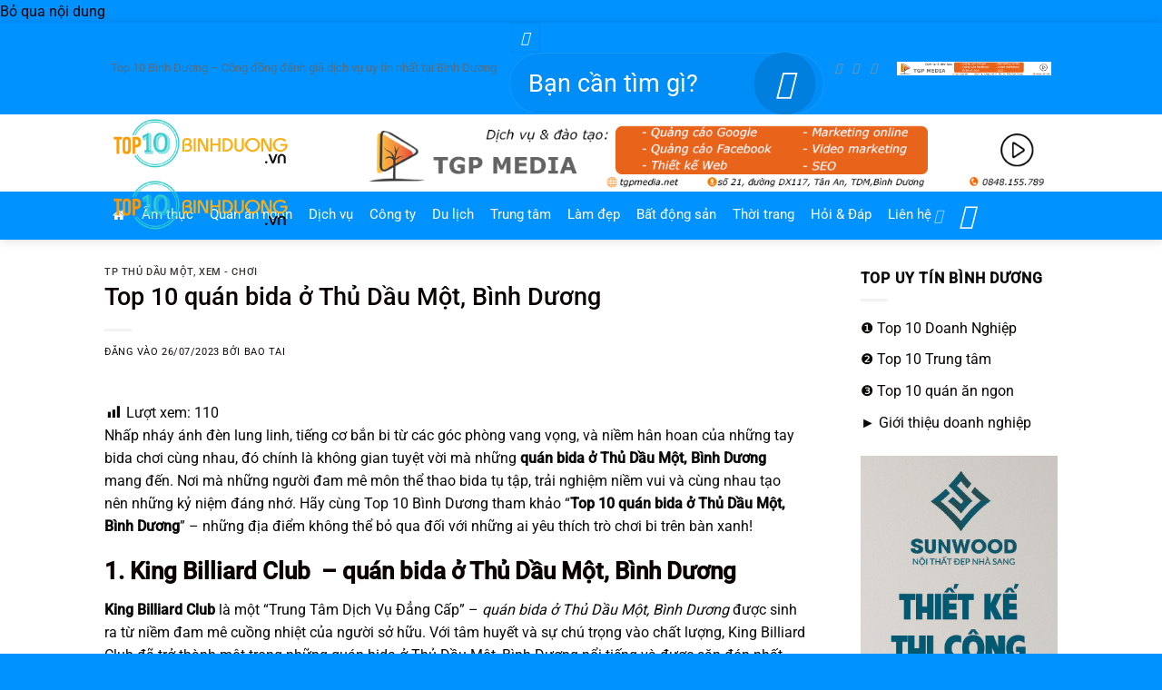

--- FILE ---
content_type: text/html; charset=utf-8
request_url: https://top10binhduong.vn/quan-bida-o-thu-dau-mot-binh-duong/
body_size: 38531
content:
<!DOCTYPE html>
<html lang="vi" prefix="og: https://ogp.me/ns#" class="loading-site no-js" amp="" data-amp-auto-lightbox-disable transformed="self;v=1" i-amphtml-layout="" i-amphtml-no-boilerplate="" i-amphtml-binding>
<head><meta charset="UTF-8"><meta name="viewport" content="width=device-width"><link rel="preconnect" href="https://cdn.ampproject.org"><style amp-runtime="" i-amphtml-version="012512221826001">html{overflow-x:hidden!important}html.i-amphtml-fie{height:100%!important;width:100%!important}html:not([amp4ads]),html:not([amp4ads]) body{height:auto!important}html:not([amp4ads]) body{margin:0!important}body{-webkit-text-size-adjust:100%;-moz-text-size-adjust:100%;-ms-text-size-adjust:100%;text-size-adjust:100%}html.i-amphtml-singledoc.i-amphtml-embedded{-ms-touch-action:pan-y pinch-zoom;touch-action:pan-y pinch-zoom}html.i-amphtml-fie>body,html.i-amphtml-singledoc>body{overflow:visible!important}html.i-amphtml-fie:not(.i-amphtml-inabox)>body,html.i-amphtml-singledoc:not(.i-amphtml-inabox)>body{position:relative!important}html.i-amphtml-ios-embed-legacy>body{overflow-x:hidden!important;overflow-y:auto!important;position:absolute!important}html.i-amphtml-ios-embed{overflow-y:auto!important;position:static}#i-amphtml-wrapper{overflow-x:hidden!important;overflow-y:auto!important;position:absolute!important;top:0!important;left:0!important;right:0!important;bottom:0!important;margin:0!important;display:block!important}html.i-amphtml-ios-embed.i-amphtml-ios-overscroll,html.i-amphtml-ios-embed.i-amphtml-ios-overscroll>#i-amphtml-wrapper{-webkit-overflow-scrolling:touch!important}#i-amphtml-wrapper>body{position:relative!important;border-top:1px solid transparent!important}#i-amphtml-wrapper+body{visibility:visible}#i-amphtml-wrapper+body .i-amphtml-lightbox-element,#i-amphtml-wrapper+body[i-amphtml-lightbox]{visibility:hidden}#i-amphtml-wrapper+body[i-amphtml-lightbox] .i-amphtml-lightbox-element{visibility:visible}#i-amphtml-wrapper.i-amphtml-scroll-disabled,.i-amphtml-scroll-disabled{overflow-x:hidden!important;overflow-y:hidden!important}amp-instagram{padding:54px 0px 0px!important;background-color:#fff}amp-iframe iframe{box-sizing:border-box!important}[amp-access][amp-access-hide]{display:none}[subscriptions-dialog],body:not(.i-amphtml-subs-ready) [subscriptions-action],body:not(.i-amphtml-subs-ready) [subscriptions-section]{display:none!important}amp-experiment,amp-live-list>[update]{display:none}amp-list[resizable-children]>.i-amphtml-loading-container.amp-hidden{display:none!important}amp-list [fetch-error],amp-list[load-more] [load-more-button],amp-list[load-more] [load-more-end],amp-list[load-more] [load-more-failed],amp-list[load-more] [load-more-loading]{display:none}amp-list[diffable] div[role=list]{display:block}amp-story-page,amp-story[standalone]{min-height:1px!important;display:block!important;height:100%!important;margin:0!important;padding:0!important;overflow:hidden!important;width:100%!important}amp-story[standalone]{background-color:#000!important;position:relative!important}amp-story-page{background-color:#757575}amp-story .amp-active>div,amp-story .i-amphtml-loader-background{display:none!important}amp-story-page:not(:first-of-type):not([distance]):not([active]){transform:translateY(1000vh)!important}amp-autocomplete{position:relative!important;display:inline-block!important}amp-autocomplete>input,amp-autocomplete>textarea{padding:0.5rem;border:1px solid rgba(0,0,0,.33)}.i-amphtml-autocomplete-results,amp-autocomplete>input,amp-autocomplete>textarea{font-size:1rem;line-height:1.5rem}[amp-fx^=fly-in]{visibility:hidden}amp-script[nodom],amp-script[sandboxed]{position:fixed!important;top:0!important;width:1px!important;height:1px!important;overflow:hidden!important;visibility:hidden}
/*# sourceURL=/css/ampdoc.css*/[hidden]{display:none!important}.i-amphtml-element{display:inline-block}.i-amphtml-blurry-placeholder{transition:opacity 0.3s cubic-bezier(0.0,0.0,0.2,1)!important;pointer-events:none}[layout=nodisplay]:not(.i-amphtml-element){display:none!important}.i-amphtml-layout-fixed,[layout=fixed][width][height]:not(.i-amphtml-layout-fixed){display:inline-block;position:relative}.i-amphtml-layout-responsive,[layout=responsive][width][height]:not(.i-amphtml-layout-responsive),[width][height][heights]:not([layout]):not(.i-amphtml-layout-responsive),[width][height][sizes]:not(img):not([layout]):not(.i-amphtml-layout-responsive){display:block;position:relative}.i-amphtml-layout-intrinsic,[layout=intrinsic][width][height]:not(.i-amphtml-layout-intrinsic){display:inline-block;position:relative;max-width:100%}.i-amphtml-layout-intrinsic .i-amphtml-sizer{max-width:100%}.i-amphtml-intrinsic-sizer{max-width:100%;display:block!important}.i-amphtml-layout-container,.i-amphtml-layout-fixed-height,[layout=container],[layout=fixed-height][height]:not(.i-amphtml-layout-fixed-height){display:block;position:relative}.i-amphtml-layout-fill,.i-amphtml-layout-fill.i-amphtml-notbuilt,[layout=fill]:not(.i-amphtml-layout-fill),body noscript>*{display:block;overflow:hidden!important;position:absolute;top:0;left:0;bottom:0;right:0}body noscript>*{position:absolute!important;width:100%;height:100%;z-index:2}body noscript{display:inline!important}.i-amphtml-layout-flex-item,[layout=flex-item]:not(.i-amphtml-layout-flex-item){display:block;position:relative;-ms-flex:1 1 auto;flex:1 1 auto}.i-amphtml-layout-fluid{position:relative}.i-amphtml-layout-size-defined{overflow:hidden!important}.i-amphtml-layout-awaiting-size{position:absolute!important;top:auto!important;bottom:auto!important}i-amphtml-sizer{display:block!important}@supports (aspect-ratio:1/1){i-amphtml-sizer.i-amphtml-disable-ar{display:none!important}}.i-amphtml-blurry-placeholder,.i-amphtml-fill-content{display:block;height:0;max-height:100%;max-width:100%;min-height:100%;min-width:100%;width:0;margin:auto}.i-amphtml-layout-size-defined .i-amphtml-fill-content{position:absolute;top:0;left:0;bottom:0;right:0}.i-amphtml-replaced-content,.i-amphtml-screen-reader{padding:0!important;border:none!important}.i-amphtml-screen-reader{position:fixed!important;top:0px!important;left:0px!important;width:4px!important;height:4px!important;opacity:0!important;overflow:hidden!important;margin:0!important;display:block!important;visibility:visible!important}.i-amphtml-screen-reader~.i-amphtml-screen-reader{left:8px!important}.i-amphtml-screen-reader~.i-amphtml-screen-reader~.i-amphtml-screen-reader{left:12px!important}.i-amphtml-screen-reader~.i-amphtml-screen-reader~.i-amphtml-screen-reader~.i-amphtml-screen-reader{left:16px!important}.i-amphtml-unresolved{position:relative;overflow:hidden!important}.i-amphtml-select-disabled{-webkit-user-select:none!important;-ms-user-select:none!important;user-select:none!important}.i-amphtml-notbuilt,[layout]:not(.i-amphtml-element),[width][height][heights]:not([layout]):not(.i-amphtml-element),[width][height][sizes]:not(img):not([layout]):not(.i-amphtml-element){position:relative;overflow:hidden!important;color:transparent!important}.i-amphtml-notbuilt:not(.i-amphtml-layout-container)>*,[layout]:not([layout=container]):not(.i-amphtml-element)>*,[width][height][heights]:not([layout]):not(.i-amphtml-element)>*,[width][height][sizes]:not([layout]):not(.i-amphtml-element)>*{display:none}amp-img:not(.i-amphtml-element)[i-amphtml-ssr]>img.i-amphtml-fill-content{display:block}.i-amphtml-notbuilt:not(.i-amphtml-layout-container),[layout]:not([layout=container]):not(.i-amphtml-element),[width][height][heights]:not([layout]):not(.i-amphtml-element),[width][height][sizes]:not(img):not([layout]):not(.i-amphtml-element){color:transparent!important;line-height:0!important}.i-amphtml-ghost{visibility:hidden!important}.i-amphtml-element>[placeholder],[layout]:not(.i-amphtml-element)>[placeholder],[width][height][heights]:not([layout]):not(.i-amphtml-element)>[placeholder],[width][height][sizes]:not([layout]):not(.i-amphtml-element)>[placeholder]{display:block;line-height:normal}.i-amphtml-element>[placeholder].amp-hidden,.i-amphtml-element>[placeholder].hidden{visibility:hidden}.i-amphtml-element:not(.amp-notsupported)>[fallback],.i-amphtml-layout-container>[placeholder].amp-hidden,.i-amphtml-layout-container>[placeholder].hidden{display:none}.i-amphtml-layout-size-defined>[fallback],.i-amphtml-layout-size-defined>[placeholder]{position:absolute!important;top:0!important;left:0!important;right:0!important;bottom:0!important;z-index:1}amp-img[i-amphtml-ssr]:not(.i-amphtml-element)>[placeholder]{z-index:auto}.i-amphtml-notbuilt>[placeholder]{display:block!important}.i-amphtml-hidden-by-media-query{display:none!important}.i-amphtml-element-error{background:red!important;color:#fff!important;position:relative!important}.i-amphtml-element-error:before{content:attr(error-message)}i-amp-scroll-container,i-amphtml-scroll-container{position:absolute;top:0;left:0;right:0;bottom:0;display:block}i-amp-scroll-container.amp-active,i-amphtml-scroll-container.amp-active{overflow:auto;-webkit-overflow-scrolling:touch}.i-amphtml-loading-container{display:block!important;pointer-events:none;z-index:1}.i-amphtml-notbuilt>.i-amphtml-loading-container{display:block!important}.i-amphtml-loading-container.amp-hidden{visibility:hidden}.i-amphtml-element>[overflow]{cursor:pointer;position:relative;z-index:2;visibility:hidden;display:initial;line-height:normal}.i-amphtml-layout-size-defined>[overflow]{position:absolute}.i-amphtml-element>[overflow].amp-visible{visibility:visible}template{display:none!important}.amp-border-box,.amp-border-box *,.amp-border-box :after,.amp-border-box :before{box-sizing:border-box}amp-pixel{display:none!important}amp-analytics,amp-auto-ads,amp-story-auto-ads{position:fixed!important;top:0!important;width:1px!important;height:1px!important;overflow:hidden!important;visibility:hidden}amp-story{visibility:hidden!important}html.i-amphtml-fie>amp-analytics{position:initial!important}[visible-when-invalid]:not(.visible),form [submit-error],form [submit-success],form [submitting]{display:none}amp-accordion{display:block!important}@media (min-width:1px){:where(amp-accordion>section)>:first-child{margin:0;background-color:#efefef;padding-right:20px;border:1px solid #dfdfdf}:where(amp-accordion>section)>:last-child{margin:0}}amp-accordion>section{float:none!important}amp-accordion>section>*{float:none!important;display:block!important;overflow:hidden!important;position:relative!important}amp-accordion,amp-accordion>section{margin:0}amp-accordion:not(.i-amphtml-built)>section>:last-child{display:none!important}amp-accordion:not(.i-amphtml-built)>section[expanded]>:last-child{display:block!important}
/*# sourceURL=/css/ampshared.css*/</style><meta name="description" content='Hãy cùng tham khảo "Top 10 quán bida ở Thủ Dầu Một, Bình Dương" - những địa điểm không thể bỏ qua đối với những ai yêu thích bida'><meta name="robots" content="follow, index, max-snippet:-1, max-video-preview:-1, max-image-preview:large"><meta property="og:locale" content="vi_VN"><meta property="og:type" content="article"><meta property="og:title" content="Top 10 quán bida ở Thủ Dầu Một, Bình Dương nổi tiếng"><meta property="og:description" content='Hãy cùng tham khảo "Top 10 quán bida ở Thủ Dầu Một, Bình Dương" - những địa điểm không thể bỏ qua đối với những ai yêu thích bida'><meta property="og:url" content="https://top10binhduong.vn/quan-bida-o-thu-dau-mot-binh-duong/"><meta property="og:site_name" content="TOP 10 Bình Dương"><meta property="article:tag" content="bình dương"><meta property="article:tag" content="quán bida ở Thủ Dầu Một"><meta property="article:section" content="tp Thủ Dầu Một"><meta property="og:updated_time" content="2023-09-16T09:25:31+07:00"><meta property="og:image" content="https://top10binhduong.vn/wp-content/uploads/2023/07/quan-bida-o-thu-dau-mot-binh-duong-7-1024x768.jpg"><meta property="og:image:secure_url" content="https://top10binhduong.vn/wp-content/uploads/2023/07/quan-bida-o-thu-dau-mot-binh-duong-7-1024x768.jpg"><meta property="og:image:width" content="1020"><meta property="og:image:height" content="765"><meta property="og:image:alt" content="Quan Bida O Thu Dau Mot Binh Duong (7)"><meta property="og:image:type" content="image/jpeg"><meta property="article:published_time" content="2023-07-26T12:22:51+07:00"><meta property="article:modified_time" content="2023-09-16T09:25:31+07:00"><meta name="twitter:card" content="summary_large_image"><meta name="twitter:title" content="Top 10 quán bida ở Thủ Dầu Một, Bình Dương nổi tiếng"><meta name="twitter:description" content='Hãy cùng tham khảo "Top 10 quán bida ở Thủ Dầu Một, Bình Dương" - những địa điểm không thể bỏ qua đối với những ai yêu thích bida'><meta name="twitter:image" content="https://top10binhduong.vn/wp-content/uploads/2023/07/quan-bida-o-thu-dau-mot-binh-duong-7-1024x768.jpg"><meta name="twitter:label1" content="Được viết bởi"><meta name="twitter:data1" content="bao tai"><meta name="twitter:label2" content="Thời gian để đọc"><meta name="twitter:data2" content="11 phút"><meta name="generator" content="WordPress 6.9"><meta name="google-site-verification" content="nuD7f4EtOaBe45ujOt9oZCZCf7dwaANEpBfG28g23KQ"><meta name="generator" content="AMP Plugin v2.5.5; mode=standard"><meta name="msapplication-TileImage" content="https://top10binhduong.vn/wp-content/uploads/2019/12/cropped-top-10-favicon-300x300.png"><link rel="preload" href="https://top10binhduong.vn/wp-content/themes/flatsome/assets/css/icons/fl-icons.eot#iefix?v=3.19.5" as="font" crossorigin=""><link rel="preload" href="https://top10binhduong.vn/wp-content/plugins/font-awesome-4-menus/fonts/fontawesome-webfont.eot#iefix&amp;v=4.7.0" as="font" crossorigin=""><link rel="preload" href="https://top10binhduong.vn/wp-content/plugins/fixed-toc/frontend/assets/fonts/icons.eot?45335921#iefix" as="font" crossorigin=""><link rel="preload" href="https://top10binhduong.vn/wp-content/fonts/roboto/KFO7CnqEu92Fr1ME7kSn66aGLdTylUAMa3GUBGEe.woff2" as="font" crossorigin=""><link rel="preload" href="https://top10binhduong.vn/wp-content/fonts/roboto/KFO7CnqEu92Fr1ME7kSn66aGLdTylUAMa3iUBGEe.woff2" as="font" crossorigin=""><link rel="preload" href="https://top10binhduong.vn/wp-content/fonts/roboto/KFO7CnqEu92Fr1ME7kSn66aGLdTylUAMa3CUBGEe.woff2" as="font" crossorigin=""><link rel="preload" href="https://top10binhduong.vn/wp-content/fonts/roboto/KFO7CnqEu92Fr1ME7kSn66aGLdTylUAMa3-UBGEe.woff2" as="font" crossorigin=""><link rel="preload" href="https://top10binhduong.vn/wp-content/fonts/roboto/KFO7CnqEu92Fr1ME7kSn66aGLdTylUAMawCUBGEe.woff2" as="font" crossorigin=""><link rel="preload" href="https://top10binhduong.vn/wp-content/fonts/roboto/KFO7CnqEu92Fr1ME7kSn66aGLdTylUAMaxKUBGEe.woff2" as="font" crossorigin=""><link rel="preload" href="https://top10binhduong.vn/wp-content/fonts/roboto/KFO7CnqEu92Fr1ME7kSn66aGLdTylUAMa3OUBGEe.woff2" as="font" crossorigin=""><link rel="preload" href="https://top10binhduong.vn/wp-content/fonts/roboto/KFO7CnqEu92Fr1ME7kSn66aGLdTylUAMa3KUBGEe.woff2" as="font" crossorigin=""><link rel="preload" href="https://top10binhduong.vn/wp-content/fonts/roboto/KFO7CnqEu92Fr1ME7kSn66aGLdTylUAMa3yUBA.woff2" as="font" crossorigin=""><link rel="preload" href="https://top10binhduong.vn/wp-content/fonts/dancing-script/If2cXTr6YS-zF4S-kcSWSVi_sxjsohD9F50Ruu7BMSo3Rep8ltA.woff2" as="font" crossorigin=""><link rel="preload" href="https://top10binhduong.vn/wp-content/fonts/dancing-script/If2cXTr6YS-zF4S-kcSWSVi_sxjsohD9F50Ruu7BMSo3ROp8ltA.woff2" as="font" crossorigin=""><link rel="preload" href="https://top10binhduong.vn/wp-content/fonts/dancing-script/If2cXTr6YS-zF4S-kcSWSVi_sxjsohD9F50Ruu7BMSo3Sup8.woff2" as="font" crossorigin=""><link rel="preload" href="https://top10binhduong.vn/wp-includes/fonts/dashicons.eot?99ac726223c749443b642ce33df8b800#iefix" as="font" crossorigin=""><link rel="prefetch" href="https://top10binhduong.vn/wp-content/themes/flatsome/assets/js/flatsome.js?ver=8e60d746741250b4dd4e"><link rel="prefetch" href="https://top10binhduong.vn/wp-content/themes/flatsome/assets/js/chunk.slider.js?ver=3.19.5"><link rel="prefetch" href="https://top10binhduong.vn/wp-content/themes/flatsome/assets/js/chunk.popups.js?ver=3.19.5"><link rel="prefetch" href="https://top10binhduong.vn/wp-content/themes/flatsome/assets/js/chunk.tooltips.js?ver=3.19.5"><script async="" src="https://cdn.ampproject.org/v0.mjs" type="module" crossorigin="anonymous"></script><script async nomodule src="https://cdn.ampproject.org/v0.js" crossorigin="anonymous"></script><script src="https://cdn.ampproject.org/v0/amp-anim-0.1.mjs" async="" custom-element="amp-anim" type="module" crossorigin="anonymous"></script><script async nomodule src="https://cdn.ampproject.org/v0/amp-anim-0.1.js" crossorigin="anonymous" custom-element="amp-anim"></script><script src="https://cdn.ampproject.org/v0/amp-bind-0.1.mjs" async="" custom-element="amp-bind" type="module" crossorigin="anonymous"></script><script async nomodule src="https://cdn.ampproject.org/v0/amp-bind-0.1.js" crossorigin="anonymous" custom-element="amp-bind"></script><script src="https://cdn.ampproject.org/v0/amp-form-0.1.mjs" async="" custom-element="amp-form" type="module" crossorigin="anonymous"></script><script async nomodule src="https://cdn.ampproject.org/v0/amp-form-0.1.js" crossorigin="anonymous" custom-element="amp-form"></script><script src="https://cdn.ampproject.org/v0/amp-iframe-0.1.mjs" async="" custom-element="amp-iframe" type="module" crossorigin="anonymous"></script><script async nomodule src="https://cdn.ampproject.org/v0/amp-iframe-0.1.js" crossorigin="anonymous" custom-element="amp-iframe"></script><script src="https://cdn.ampproject.org/v0/amp-mustache-0.2.mjs" async="" custom-template="amp-mustache" type="module" crossorigin="anonymous"></script><script async nomodule src="https://cdn.ampproject.org/v0/amp-mustache-0.2.js" crossorigin="anonymous" custom-template="amp-mustache"></script><script src="https://cdn.ampproject.org/v0/amp-video-0.1.mjs" async="" custom-element="amp-video" type="module" crossorigin="anonymous"></script><script async nomodule src="https://cdn.ampproject.org/v0/amp-video-0.1.js" crossorigin="anonymous" custom-element="amp-video"></script><script src="https://cdn.ampproject.org/v0/amp-web-push-0.1.mjs" async="" custom-element="amp-web-push" type="module" crossorigin="anonymous"></script><script async nomodule src="https://cdn.ampproject.org/v0/amp-web-push-0.1.js" crossorigin="anonymous" custom-element="amp-web-push"></script><link rel="icon" href="https://top10binhduong.vn/wp-content/uploads/2019/12/cropped-top-10-favicon-120x120.png" sizes="32x32"><link rel="icon" href="https://top10binhduong.vn/wp-content/uploads/2019/12/cropped-top-10-favicon-300x300.png" sizes="192x192"><style amp-custom="">amp-img:is([sizes=auto i],[sizes^="auto," i]),amp-anim:is([sizes=auto i],[sizes^="auto," i]){contain-intrinsic-size:3000px 1500px}amp-anim.amp-wp-enforced-sizes,amp-img.amp-wp-enforced-sizes{object-fit:contain}.amp-wp-default-form-message>p{margin:1em 0;padding:.5em}.amp-wp-default-form-message[submit-success]>p.amp-wp-form-redirecting,.amp-wp-default-form-message[submitting]>p{font-style:italic}.amp-wp-default-form-message[submit-success]>p:not(.amp-wp-form-redirecting){background-color:#90ee90;border:1px solid green;color:#000}.amp-wp-default-form-message[submit-error]>p{background-color:#ffb6c1;border:1px solid red;color:#000}.amp-wp-default-form-message[submit-success]>p:empty{display:none}amp-anim img,amp-anim noscript,amp-iframe iframe,amp-iframe noscript,amp-img img,amp-img noscript,amp-video noscript,amp-video video{image-rendering:inherit;object-fit:inherit;object-position:inherit}@font-face{font-family:dashicons;src:url("https://top10binhduong.vn/wp-includes/fonts/dashicons.eot?99ac726223c749443b642ce33df8b800");src:url("https://top10binhduong.vn/wp-includes/fonts/dashicons.eot?99ac726223c749443b642ce33df8b800#iefix") format("embedded-opentype"),url("https://top10binhduong.vn/wp-includes/fonts/dashicons.woff") format("woff"),url("https://top10binhduong.vn/wp-includes/fonts/dashicons.ttf?99ac726223c749443b642ce33df8b800") format("truetype");font-weight:400;font-style:normal}.dashicons{font-family:dashicons;display:inline-block;line-height:1;font-weight:400;font-style:normal;text-decoration:inherit;text-transform:none;text-rendering:auto;-webkit-font-smoothing:antialiased;-moz-osx-font-smoothing:grayscale;width:20px;height:20px;font-size:20px;vertical-align:top;text-align:center;transition:color .1s ease-in}.dashicons-chart-bar:before{content:""}.post-views.entry-meta>span{font:16px/1}.post-views.entry-meta>span:not(#_#_#_#_#_#_#_#_){margin-right:0}.post-views.entry-meta>span.post-views-icon.dashicons{display:inline-block;font-size:16px;line-height:1;text-decoration:inherit;vertical-align:middle}@keyframes pvc-loading{0%{transform:translate(-50%,-50%) rotate(0)}to{transform:translate(-50%,-50%) rotate(360deg)}}html{--wp-admin--admin-bar--height:32px;scroll-padding-top:var(--wp-admin--admin-bar--height)}@media screen and (max-width:782px){html{--wp-admin--admin-bar--height:46px}}.ts-fab-wrapper{margin:2em 0;clear:both}.ts-fab-wrapper a:not(#_#_#_#_#_#_#_#_){text-decoration:none}.ts-fab-wrapper amp-img:not(#_#_#_#_#_#_#_#_),.ts-fab-wrapper amp-anim:not(#_#_#_#_#_#_#_#_){border:none}.ts-fab-list{overflow:hidden}.ts-fab-list:not(#_#_#_#_#_#_#_){margin:0;padding:0}.ts-fab-list li{display:block;float:left;clear:none}.ts-fab-list li:not(#_#_#_#_#_#_#_#_){list-style:none;margin:0 5px 0 0;padding:0;background:0 0}.ts-fab-list li:before:not(#_#_#_#_#_#_#_#_){display:none}.ts-fab-list li a{display:block;line-height:16px;height:16px;padding:8px 12px;background-color:#e9e9e9;border:1px solid #e9e9e9;text-decoration:none;font-size:13px;color:#333;font-weight:700;box-sizing:content-box;-moz-box-sizing:content-box;background-image:url("https://top10binhduong.vn/wp-content/plugins/fancier-author-box/images/tab_icons.png")}.ts-fab-list li a:not(#_#_#_#_#_#_#_#_){border-bottom:none}.ts-fab-list li a:hover{color:#333}.ts-fab-list li.ts-fab-bio-link a{background-position:8px 8px;background-repeat:no-repeat;padding-left:27px}.ts-fab-list li.ts-fab-latest-posts-link a{background-position:8px -192px;background-repeat:no-repeat;padding-left:27px}.ts-fab-tab{display:none;border:2px solid #333;padding:12px;background:#fff;min-height:80px;overflow:hidden}.ts-fab-avatar{display:block;float:left;width:80px}.ts-fab-text{margin-left:96px;line-height:1.5}.ts-fab-avatar>amp-img,.ts-fab-avatar>amp-anim{width:80px}.ts-fab-avatar>amp-img:not(#_#_#_#_#_#_#_#_),.ts-fab-avatar>amp-anim:not(#_#_#_#_#_#_#_#_){max-width:100%}.ts-fab-header{margin-bottom:10px}.ts-fab-text h4{font-size:18px;font-weight:700;padding:0}.ts-fab-text h4:not(#_#_#_#_#_#_#_#_){clear:none;line-height:1;margin:0 0 .2em}.ts-fab-latest li span{font-size:12px}.ts-fab-social-links{margin:5px 0 0;text-align:center}.ts-fab-social-links a{display:inline-block;margin:0 1px;opacity:.5;transition:opacity .2s;-moz-transition:opacity .2s;-webkit-transition:opacity .2s;-o-transition:opacity .2s}.ts-fab-social-links a:hover{opacity:1}.ts-fab-latest:not(#_#_#_#_#_#_#_){margin:0;padding:0}.ts-fab-latest li{line-height:1.2}.ts-fab-latest li:not(#_#_#_#_#_#_#_#_){list-style:none;margin:0 0 .6em;clear:none}.latest-see-all{font-weight:400}.screen-reader-text{clip:rect(1px,1px,1px,1px);left:-9999px}.screen-reader-text:not(#_#_#_#_#_#_#_){position:absolute}@font-face{font-family:"FontAwesome";src:url("https://top10binhduong.vn/wp-content/plugins/font-awesome-4-menus/fonts/fontawesome-webfont.eot?v=4.7.0");src:url("https://top10binhduong.vn/wp-content/plugins/font-awesome-4-menus/fonts/fontawesome-webfont.eot#iefix&v=4.7.0") format("embedded-opentype"),url("https://top10binhduong.vn/wp-content/plugins/font-awesome-4-menus/fonts/fontawesome-webfont.woff2?v=4.7.0") format("woff2"),url("https://top10binhduong.vn/wp-content/plugins/font-awesome-4-menus/fonts/fontawesome-webfont.woff?v=4.7.0") format("woff"),url("https://top10binhduong.vn/wp-content/plugins/font-awesome-4-menus/fonts/fontawesome-webfont.ttf?v=4.7.0") format("truetype"),url("https://top10binhduong.vn/wp-content/plugins/font-awesome-4-menus/fonts/fontawesome-webfont.svg?v=4.7.0#fontawesomeregular") format("svg");font-weight:normal;font-style:normal}.fa{display:inline-block;font:normal normal normal 14px/1 FontAwesome;font-size:inherit;text-rendering:auto;-webkit-font-smoothing:antialiased;-moz-osx-font-smoothing:grayscale}.pull-left{float:left}.fa.pull-left{margin-right:.3em}@-webkit-keyframes fa-spin{0%{-webkit-transform:rotate(0deg);transform:rotate(0deg)}100%{-webkit-transform:rotate(359deg);transform:rotate(359deg)}}@keyframes fa-spin{0%{-webkit-transform:rotate(0deg);transform:rotate(0deg)}100%{-webkit-transform:rotate(359deg);transform:rotate(359deg)}}.fa-home:before{content:""}amp-web-push-widget button.subscribe.subscribe,amp-web-push-widget button.unsubscribe{margin:0;padding:0;border:0;cursor:pointer;outline:none;position:fixed;bottom:20px;right:20px;z-index:999;background-color:transparent;height:48px;width:48px}amp-web-push-widget button.unsubscribe{opacity:.5}amp-web-push-widget button.unsubscribe:hover{opacity:1}amp-web-push-widget button.subscribe svg.onesignal-bell-svg,amp-web-push-widget button.unsubscribe svg.onesignal-bell-svg{width:100%;height:100%;overflow:visible}amp-web-push-widget button.subscribe svg.onesignal-bell-svg .background,amp-web-push-widget button.unsubscribe svg.onesignal-bell-svg .background{fill:#e54b4d}amp-web-push-widget button.subscribe svg.onesignal-bell-svg .foreground,amp-web-push-widget button.unsubscribe svg.onesignal-bell-svg .foreground{fill:#fff}amp-web-push-widget button.subscribe svg.onesignal-bell-svg .stroke,amp-web-push-widget button.unsubscribe svg.onesignal-bell-svg .stroke{fill:none;stroke:#fff;stroke-width:3px;stroke-miterlimit:10}amp-web-push-widget button.subscribe .tooltiptext,amp-web-push-widget button.unsubscribe .tooltiptext{visibility:hidden;min-width:350px;background-color:black;color:#fff;text-align:center;padding:5px 0;border-radius:6px;top:5px;right:120%;position:absolute;z-index:1;font-size:1em;font-family:-apple-system,BlinkMacSystemFont,"Segoe UI",Roboto,Helvetica,Arial,sans-serif,"Apple Color Emoji","Segoe UI Emoji","Segoe UI Symbol"}amp-web-push-widget button.subscribe .tooltiptext::after,amp-web-push-widget button.unsubscribe .tooltiptext::after{content:"";position:absolute;top:50%;left:100%;margin-top:-5px;border-width:5px;border-style:solid;border-color:transparent transparent transparent black}amp-web-push-widget button.subscribe:hover .tooltiptext,amp-web-push-widget button.unsubscribe:hover .tooltiptext{visibility:visible}.yarpp-thumbnail-title,.yarpp-thumbnails-horizontal .yarpp-thumbnail{display:inline-block}.yarpp-thumbnails-horizontal .yarpp-thumbnail{border:1px solid hsla(0,0%,50%,.1);vertical-align:top}.yarpp-thumbnails-horizontal .yarpp-thumbnail>amp-img,.yarpp-thumbnails-horizontal .yarpp-thumbnail>amp-anim{display:block}.yarpp-thumbnails-horizontal .yarpp-thumbnail-title{font-size:1em;line-height:1.4em;max-height:2.8em;overflow:hidden;text-decoration:inherit}.yarpp-thumbnails-horizontal .yarpp-thumbnail{width:160px;height:200px;margin:5px;margin-left:0px}.yarpp-thumbnail > amp-img,.yarpp-thumbnail > amp-anim{width:150px;height:150px;margin:5px}.yarpp-thumbnails-horizontal .yarpp-thumbnail-title{margin:7px;margin-top:0px;width:150px}.yarpp-thumbnails-horizontal .yarpp-thumbnail{width:160px;height:200px;margin:5px;margin-left:0px}.yarpp-thumbnail > amp-img,.yarpp-thumbnail > amp-anim{width:150px;height:150px;margin:5px}.yarpp-thumbnails-horizontal .yarpp-thumbnail-title{margin:7px;margin-top:0px;width:150px}.yarpp-related{margin-bottom:1em;margin-top:1em}.yarpp-related a{font-weight:700;text-decoration:none}.yarpp-related .yarpp-thumbnail-title{font-size:96%;font-weight:700;text-align:left;text-decoration:none}.yarpp-related h3{font-size:125%;font-weight:700;margin:0;padding:0 0 5px;text-transform:capitalize}@font-face{src:url("https://top10binhduong.vn/wp-content/plugins/fixed-toc/frontend/assets/fonts/icons.eot?45335921");src:url("https://top10binhduong.vn/wp-content/plugins/fixed-toc/frontend/assets/fonts/icons.eot?45335921#iefix") format("embedded-opentype"),url("https://top10binhduong.vn/wp-content/plugins/fixed-toc/frontend/assets/fonts/icons.woff2?45335921") format("woff2"),url("https://top10binhduong.vn/wp-content/plugins/fixed-toc/frontend/assets/fonts/icons.woff?45335921") format("woff"),url("https://top10binhduong.vn/wp-content/plugins/fixed-toc/frontend/assets/fonts/icons.ttf?45335921") format("truetype"),url("https://top10binhduong.vn/wp-content/plugins/fixed-toc/frontend/assets/fonts/icons.svg?45335921#fontello") format("svg");font-family:ftwp-icon}#ftwp-container.ftwp-wrap,#ftwp-container.ftwp-wrap a,#ftwp-container.ftwp-wrap a:active,#ftwp-container.ftwp-wrap a:focus,#ftwp-container.ftwp-wrap a:hover,#ftwp-container.ftwp-wrap a:link,#ftwp-container.ftwp-wrap a:visited,#ftwp-container.ftwp-wrap button,#ftwp-container.ftwp-wrap button:active,#ftwp-container.ftwp-wrap button:focus,#ftwp-container.ftwp-wrap button:hover,#ftwp-container.ftwp-wrap div,#ftwp-container.ftwp-wrap h1,#ftwp-container.ftwp-wrap h2,#ftwp-container.ftwp-wrap h3,#ftwp-container.ftwp-wrap h4,#ftwp-container.ftwp-wrap h6,#ftwp-container.ftwp-wrap header,#ftwp-container.ftwp-wrap li,#ftwp-container.ftwp-wrap li::after,#ftwp-container.ftwp-wrap li::before,#ftwp-container.ftwp-wrap nav,#ftwp-container.ftwp-wrap ol,#ftwp-container.ftwp-wrap span,#ftwp-container.ftwp-wrap ul{margin:0;padding:0;line-height:inherit;font:inherit;color:inherit;background:0 0;box-shadow:none;text-shadow:none;text-decoration:none;text-align:inherit;border:none;outline:0;box-sizing:border-box;border-radius:0;clear:none}#ftwp-container.ftwp-wrap button{min-height:initial}#ftwp-container.ftwp-wrap li{list-style:none}#ftwp-container.ftwp-wrap li::after,#ftwp-container.ftwp-wrap li::before{display:none}#ftwp-container.ftwp-wrap header::before,#ftwp-container.ftwp-wrap nav::before{display:none}#ftwp-container.ftwp-wrap{font-family:inherit;font-size:12px}#ftwp-container.ftwp-wrap #ftwp-list .ftwp-anchor::before,#ftwp-container.ftwp-wrap .ftwp-icon-collapse,#ftwp-container.ftwp-wrap .ftwp-icon-number{display:inline-block;font-family:ftwp-icon;font-style:normal;font-weight:400;-webkit-font-smoothing:antialiased;-moz-osx-font-smoothing:grayscale}#ftwp-container.ftwp-wrap .ftwp-icon-number::before{content:""}#ftwp-container.ftwp-wrap .ftwp-icon-collapse::before{content:""}#ftwp-container.ftwp-wrap #ftwp-trigger{display:inline-block;width:50px;height:50px;background:rgba(238,238,238,.95);color:#333;font-size:30px;position:relative}#ftwp-container.ftwp-wrap #ftwp-trigger:hover{cursor:pointer}#ftwp-container.ftwp-wrap #ftwp-trigger:focus{outline:5px #0ff solid;box-shadow:0 10px 10px rgba(0,0,0,.5)}#ftwp-container.ftwp-wrap #ftwp-trigger .ftwp-trigger-icon{position:absolute;top:50%;left:50%;-webkit-transform:translate(-50%,-50%);-ms-transform:translate(-50%,-50%);transform:translate(-50%,-50%)}#ftwp-container.ftwp-wrap #ftwp-contents{width:250px;max-width:100%;overflow:hidden;height:auto;max-height:100%}#ftwp-container.ftwp-wrap #ftwp-contents:hover #ftwp-header{background:#eee}#ftwp-container.ftwp-wrap #ftwp-contents:hover #ftwp-list{background:#eee}#ftwp-container.ftwp-wrap #ftwp-header{color:#333;background:rgba(238,238,238,.95);padding:10px 10px;font-size:19.2px;line-height:1.5;-webkit-transition:background .3s;transition:background .3s}#ftwp-container.ftwp-wrap #ftwp-header-control{float:left;margin-right:5px}#ftwp-container.ftwp-wrap #ftwp-header-title{font-weight:700;display:block;overflow:hidden;width:auto}#ftwp-container.ftwp-wrap #ftwp-header-minimize{float:right;margin-left:5px;width:25px;text-align:center;opacity:.5}#ftwp-container.ftwp-wrap #ftwp-header-minimize:active,#ftwp-container.ftwp-wrap #ftwp-header-minimize:focus,#ftwp-container.ftwp-wrap #ftwp-header-minimize:hover{font-family:ftwp-icon}#ftwp-container.ftwp-wrap #ftwp-header-minimize:focus,#ftwp-container.ftwp-wrap #ftwp-header-minimize:hover{opacity:1}#ftwp-container.ftwp-wrap #ftwp-header-minimize:hover{cursor:pointer}#ftwp-container.ftwp-wrap #ftwp-header-minimize:focus{outline:2px solid rgba(51,51,51,.5)}#ftwp-container.ftwp-wrap #ftwp-header::after{content:"";display:table;clear:both}#ftwp-container.ftwp-wrap #ftwp-list{color:#333;font-size:12px;background:rgba(238,238,238,.95);line-height:1.2;overflow-y:auto;width:100%;-webkit-transition:background .3s;transition:background .3s}#ftwp-container.ftwp-wrap #ftwp-list .ftwp-item{text-indent:0}#ftwp-container.ftwp-wrap #ftwp-list .ftwp-anchor{display:block;padding:5px 10px;z-index:10;overflow:hidden;position:relative;-webkit-transition:color .3s;transition:color .3s}#ftwp-container.ftwp-wrap #ftwp-list .ftwp-anchor:hover{color:#00a368}#ftwp-container.ftwp-wrap #ftwp-list .ftwp-anchor:focus{color:#fff}#ftwp-container #ftwp-contents.ftwp-border-thin,#ftwp-container #ftwp-trigger.ftwp-border-thin{border-color:rgba(51,51,51,.95);border-style:solid;border-width:1px}#ftwp-container #ftwp-trigger.ftwp-border-thin{font-size:29.5px}#ftwp-container #ftwp-contents.ftwp-border-medium,#ftwp-container #ftwp-trigger.ftwp-border-medium{border-color:rgba(51,51,51,.95);border-style:solid;border-width:2px}#ftwp-container #ftwp-trigger.ftwp-border-medium{font-size:29px}#ftwp-container.ftwp-wrap .ftwp-shape-round,#ftwp-container.ftwp-wrap .ftwp-shape-round:active,#ftwp-container.ftwp-wrap .ftwp-shape-round:focus,#ftwp-container.ftwp-wrap .ftwp-shape-round:hover{border-radius:7px}#ftwp-container.ftwp-border-thin .ftwp-shape-round #ftwp-header{border-top-left-radius:6px;border-top-right-radius:6px}#ftwp-container.ftwp-border-thin .ftwp-shape-round #ftwp-list{border-bottom-left-radius:6px;border-bottom-right-radius:6px}#ftwp-container.ftwp-border-medium .ftwp-shape-round #ftwp-header{border-top-left-radius:5px;border-top-right-radius:5px}#ftwp-container.ftwp-border-medium .ftwp-shape-round #ftwp-list{border-bottom-left-radius:5px;border-bottom-right-radius:5px}#ftwp-container #ftwp-list .ftwp-anchor::before{float:left;font-size:4.8px;line-height:3;margin-right:10px}#ftwp-container #ftwp-list .ftwp-text{display:block;overflow:hidden}#ftwp-container #ftwp-list.ftwp-liststyle-decimal{counter-reset:List}#ftwp-container #ftwp-list.ftwp-liststyle-decimal .ftwp-item{counter-increment:List}#ftwp-container #ftwp-list.ftwp-liststyle-decimal .ftwp-anchor::before{font-size:12px;line-height:1.2;font-family:inherit;content:counters(List,".")}#ftwp-container #ftwp-list.ftwp-list-nest .ftwp-sub .ftwp-anchor::before{margin-left:20px}#ftwp-container #ftwp-list.ftwp-list-nest .ftwp-sub .ftwp-sub .ftwp-anchor::before{margin-left:40px}#ftwp-container #ftwp-list.ftwp-list-nest .ftwp-sub .ftwp-sub .ftwp-sub .ftwp-anchor::before{margin-left:60px}#ftwp-container #ftwp-list.ftwp-list-nest .ftwp-sub .ftwp-sub .ftwp-sub .ftwp-sub .ftwp-anchor::before{margin-left:80px}#ftwp-container #ftwp-list.ftwp-list-nest .ftwp-sub .ftwp-sub .ftwp-sub .ftwp-sub .ftwp-sub .ftwp-anchor::before{margin-left:100px}#ftwp-container #ftwp-list.ftwp-list-nest.ftwp-liststyle-decimal ol,#ftwp-container #ftwp-list.ftwp-list-nest.ftwp-liststyle-decimal ul{counter-reset:List}#ftwp-container #ftwp-list.ftwp-list-nest.ftwp-colexp .ftwp-collapse>.ftwp-sub,#ftwp-container #ftwp-list.ftwp-list-nest.ftwp-colexp .ftwp-collapse>.ftwp-sub *{height:0;visibility:hidden;padding:0;margin:0}#ftwp-container #ftwp-list.ftwp-list-nest.ftwp-colexp-icon .ftwp-anchor{padding-left:32px}#ftwp-container #ftwp-list.ftwp-list-nest.ftwp-colexp .ftwp-has-sub{position:relative}#ftwp-container #ftwp-list.ftwp-list-nest.ftwp-colexp .ftwp-icon-collapse{position:absolute;left:0;top:0;padding:5px 10px;box-sizing:content-box;opacity:.5;-webkit-transition:transform .1s,opacity .3s;transition:transform .1s,opacity .3s;z-index:20}#ftwp-container #ftwp-list.ftwp-list-nest.ftwp-colexp .ftwp-icon-collapse:focus,#ftwp-container #ftwp-list.ftwp-list-nest.ftwp-colexp .ftwp-icon-collapse:hover{font-family:ftwp-icon;-webkit-transform:scale(1.3);-ms-transform:scale(1.3);transform:scale(1.3);opacity:.9}#ftwp-container #ftwp-list.ftwp-list-nest.ftwp-colexp .ftwp-icon-collapse:hover{cursor:default}#ftwp-container #ftwp-list.ftwp-list-nest.ftwp-colexp .ftwp-icon-collapse:focus{outline:2px solid rgba(51,51,51,.5)}#ftwp-container #ftwp-list.ftwp-list-nest.ftwp-colexp .ftwp-has-sub .ftwp-has-sub>.ftwp-icon-collapse{left:20px}#ftwp-container #ftwp-list.ftwp-list-nest.ftwp-colexp .ftwp-has-sub .ftwp-has-sub .ftwp-has-sub>.ftwp-icon-collapse{left:40px}#ftwp-container #ftwp-list.ftwp-list-nest.ftwp-colexp .ftwp-has-sub .ftwp-has-sub .ftwp-has-sub .ftwp-has-sub>.ftwp-icon-collapse{left:60px}#ftwp-container #ftwp-list.ftwp-list-nest.ftwp-colexp .ftwp-has-sub .ftwp-has-sub .ftwp-has-sub .ftwp-has-sub .ftwp-has-sub>.ftwp-icon-collapse{left:80px}#ftwp-container #ftwp-list.ftwp-strong-first>.ftwp-item>.ftwp-anchor .ftwp-text{font-weight:700;font-size:13.2px}#ftwp-container #ftwp-list.ftwp-strong-first.ftwp-liststyle-decimal>.ftwp-item>.ftwp-anchor::before{font-size:13.2px;font-weight:700}#ftwp-container #ftwp-list.ftwp-effect-bounce-to-right .ftwp-text::before{content:"";position:absolute;z-index:-1;top:0;right:0;bottom:0;left:0;background:rgba(221,51,51,.95);-webkit-transition:.3s ease-out;transition:.3s ease-out;-webkit-transition-property:transform,bottom,left,right,background;transition-property:transform,bottom,left,right,background}#ftwp-container #ftwp-list.ftwp-effect-bounce-to-right .ftwp-anchor{-webkit-transition-duration:.5s;transition-duration:.5s}#ftwp-container #ftwp-list.ftwp-effect-bounce-to-right .ftwp-anchor:focus .ftwp-text::before{-webkit-transform:scaleX(1);-ms-transform:scaleX(1);transform:scaleX(1);-webkit-transition-timing-function:cubic-bezier(.52,1.64,.37,.66);transition-timing-function:cubic-bezier(.52,1.64,.37,.66)}#ftwp-container #ftwp-list.ftwp-effect-bounce-to-right .ftwp-text::before{-webkit-transform:scaleX(0);-ms-transform:scaleX(0);transform:scaleX(0);-webkit-transform-origin:left center;-ms-transform-origin:left center;transform-origin:left center;-webkit-transition-duration:.5s;transition-duration:.5s}@-webkit-keyframes ftwpFadeIn{from{opacity:0;visibility:hidden}to{opacity:1;visibility:visible}}@keyframes ftwpFadeIn{from{opacity:0;visibility:hidden}to{opacity:1;visibility:visible}}@-webkit-keyframes ftwpFadeOut{from{opacity:1;visibility:visible}to{opacity:0;visibility:hidden}}@keyframes ftwpFadeOut{from{opacity:1;visibility:visible}to{opacity:0;visibility:hidden}}@-webkit-keyframes ftwpZoomIn{0%{-webkit-transform:scale(0);-ms-transform:scale(0);transform:scale(0);visibility:hidden;opacity:0}20%{opacity:0}30%{opacity:1}100%{-webkit-transform:scale(1);-ms-transform:scale(1);transform:scale(1);visibility:visible;opacity:1}}@keyframes ftwpZoomIn{0%{-webkit-transform:scale(0);-ms-transform:scale(0);transform:scale(0);visibility:hidden;opacity:0}20%{opacity:0}30%{opacity:1}100%{-webkit-transform:scale(1);-ms-transform:scale(1);transform:scale(1);visibility:visible;opacity:1}}@-webkit-keyframes ftwpZoomOut{0%{-webkit-transform:scale(1);-ms-transform:scale(1);transform:scale(1);visibility:visible;opacity:1}50%{opacity:1}80%{opacity:.3}100%{-webkit-transform:scale(0);-ms-transform:scale(0);transform:scale(0);visibility:hidden;opacity:0}}@keyframes ftwpZoomOut{0%{-webkit-transform:scale(1);-ms-transform:scale(1);transform:scale(1);visibility:visible;opacity:1}50%{opacity:1}80%{opacity:.3}100%{-webkit-transform:scale(0);-ms-transform:scale(0);transform:scale(0);visibility:hidden;opacity:0}}@-webkit-keyframes ftwpHide{from{visibility:visible}to{visibility:hidden}}@keyframes ftwpHide{from{visibility:visible}to{visibility:hidden}}@-webkit-keyframes ftwpShow{0%,99%{visibility:hidden}100%{visibility:visible}}@keyframes ftwpShow{0%,99%{visibility:hidden}100%{visibility:visible}}@-webkit-keyframes ftwpTargetHint{0%,100%{opacity:0}50%{opacity:1}}@keyframes ftwpTargetHint{0%,100%{opacity:0}50%{opacity:1}}#ftwp-container.ftwp-hidden-state{opacity:0;visibility:hidden;z-index:-9999;position:absolute;top:0;left:0}#ftwp-container.ftwp-wrap #ftwp-contents{width:250px;height:auto}#ftwp-container.ftwp-wrap #ftwp-trigger{width:50px;height:50px;font-size:30px}#ftwp-container #ftwp-trigger.ftwp-border-thin{font-size:29.5px}#ftwp-container.ftwp-wrap #ftwp-header{font-size:22px;font-family:inherit}#ftwp-container.ftwp-wrap #ftwp-header-title{font-weight:bold}#ftwp-container.ftwp-wrap #ftwp-list{font-size:14px;font-family:inherit}#ftwp-container #ftwp-list.ftwp-liststyle-decimal .ftwp-anchor::before{font-size:14px}#ftwp-container #ftwp-list.ftwp-strong-first>.ftwp-item>.ftwp-anchor .ftwp-text{font-size:15.4px}#ftwp-container #ftwp-list.ftwp-strong-first.ftwp-liststyle-decimal>.ftwp-item>.ftwp-anchor::before{font-size:15.4px}#ftwp-container.ftwp-wrap #ftwp-trigger{color:#333;background:rgba(243,243,243,.95)}#ftwp-container.ftwp-wrap #ftwp-trigger{border-color:rgba(51,51,51,.95)}#ftwp-container.ftwp-wrap #ftwp-contents{border-color:rgba(51,51,51,.95)}#ftwp-container.ftwp-wrap #ftwp-header{color:#333;background:rgba(243,243,243,.95)}#ftwp-container.ftwp-wrap #ftwp-contents:hover #ftwp-header{background:#f3f3f3}#ftwp-container.ftwp-wrap #ftwp-list{color:#333;background:rgba(243,243,243,.95)}#ftwp-container.ftwp-wrap #ftwp-contents:hover #ftwp-list{background:#f3f3f3}#ftwp-container.ftwp-wrap #ftwp-list .ftwp-anchor:hover{color:#00a368}#ftwp-container.ftwp-wrap #ftwp-list .ftwp-anchor:focus{color:#fff}#ftwp-container.ftwp-wrap #ftwp-list .ftwp-text::before{background:rgba(221,51,51,.95)}html{-ms-text-size-adjust:100%;-webkit-text-size-adjust:100%;font-family:sans-serif}body{margin:0}article,aside,figcaption,figure,footer,header,main,nav,section{display:block}amp-video{display:inline-block}[hidden],template{display:none}a{background-color:transparent}a:active,a:hover{outline-width:0}b,strong{font-weight:inherit;font-weight:bolder}small{display:inline-block;font-size:80%}amp-img,amp-anim{border-style:none}svg:not(:root){overflow:hidden}button,input,textarea{font:inherit}button,input{overflow:visible}button{text-transform:none}[type=button],[type=reset],[type=submit],button{cursor:pointer}[disabled]{cursor:default}[type=reset],[type=submit],button,html [type=button]{-webkit-appearance:button}button::-moz-focus-inner,input::-moz-focus-inner{border:0;padding:0}button:-moz-focusring,input:-moz-focusring{outline:1px dotted ButtonText}textarea{overflow:auto}[type=checkbox],[type=radio]{box-sizing:border-box;padding:0}[type=number]::-webkit-inner-spin-button,[type=number]::-webkit-outer-spin-button{height:auto}[type=search]{-webkit-appearance:textfield}[type=search]::-webkit-search-cancel-button,[type=search]::-webkit-search-decoration{-webkit-appearance:none}*,:after,:before,html{box-sizing:border-box}html{-webkit-tap-highlight-color:rgba(0,0,0,0);background-attachment:fixed}body{-webkit-font-smoothing:antialiased;-moz-osx-font-smoothing:grayscale;color:#777}amp-img,amp-anim{display:inline-block;height:auto;max-width:100%;vertical-align:middle}figure{margin:0}p:empty{display:none}a,button,input{touch-action:manipulation}ins{text-decoration:none}amp-iframe{max-width:100%}.col,.gallery-item{margin:0;padding:0 15px 30px;position:relative;width:100%}.col-inner{background-position:50% 50%;background-repeat:no-repeat;background-size:cover;flex:1 0 auto;margin-left:auto;margin-right:auto;position:relative;width:100%}@media screen and (min-width:850px){.col:first-child .col-inner{margin-left:auto;margin-right:0}.col+.col .col-inner{margin-left:0;margin-right:auto}}@media screen and (max-width:849px){.col{padding-bottom:30px}}@media screen and (min-width:850px){.row-divided>.col+.col:not(.large-12){border-left:1px solid #ececec}}.small-12{flex-basis:100%;max-width:100%}@media screen and (min-width:550px){.medium-4{flex-basis:33.3333333333%;max-width:33.3333333333%}}@media screen and (min-width:850px){.large-3{flex-basis:25%;max-width:25%}.large-4{flex-basis:33.3333333333%;max-width:33.3333333333%}.large-9{flex-basis:75%;max-width:75%}.gallery-columns-1 .gallery-item{flex-basis:100%;max-width:100%}}.container,.row{margin-left:auto;margin-right:auto;width:100%}.container{padding-left:15px;padding-right:15px}.container,.row{max-width:1080px}.row.row-small{max-width:1065px}.row.row-large{max-width:1110px}.flex-row{align-items:center;display:flex;flex-flow:row nowrap;justify-content:space-between;width:100%}.text-center .flex-row{justify-content:center}.header .flex-row{height:100%}.flex-col{max-height:100%}.flex-grow{-ms-flex-negative:1;flex:1}.flex-grow:not(#_#_#_#_#_#_#_){-ms-flex-preferred-size:auto}.flex-center{margin:0 auto}.flex-left{margin-right:auto}.flex-right{margin-left:auto}@media (max-width:849px){.medium-text-center .flex-row{justify-content:center}}@media (-ms-high-contrast:none){.nav>li>a>i{top:-1px}}.gallery,.row{display:flex;flex-flow:row wrap;width:100%}.row>div:not(.col):not([class^=col-]):not([class*=" col-"]):not(#_#_#_#_#_#_#_#_){width:100%}.container .row:not(.row-collapse),.row .gallery,.row .row:not(.row-collapse){margin-left:-15px;margin-right:-15px;padding-left:0;padding-right:0;width:auto}.row .container{padding-left:0;padding-right:0}.section+.row:not(.row-collapse){margin-top:30px}.container .row-small:not(.row-collapse),.row .row-small:not(.row-collapse){margin-bottom:0;margin-left:-10px;margin-right:-10px}.row-small>.col{margin-bottom:0;padding:0 9.8px 19.6px}@media screen and (min-width:850px){.row-large{padding-left:0;padding-right:0}.container .row-large:not(.row-collapse),.row .row-large:not(.row-collapse){margin-bottom:0;margin-left:-30px;margin-right:-30px}.row-large>.col{margin-bottom:0;padding:0 30px 30px}}.section{align-items:center;display:flex;flex-flow:row;min-height:auto;padding:30px 0;position:relative;width:100%}.section.dark{background-color:#666}.section-bg{overflow:hidden}.section-bg,.section-content{width:100%}.section-content{z-index:1}.container .section,.row .section{padding-left:30px;padding-right:30px}.section-bg :is(amp-img,picture,amp-video),.section-bg :is(amp-img,picture,amp-youtube),.section-bg :is(amp-anim,picture,amp-video),.section-bg :is(amp-anim,picture,amp-youtube){height:100%;left:0;-o-object-fit:cover;object-fit:cover;-o-object-position:50% 50%;object-position:50% 50%;position:absolute;top:0;width:100%}.nav-dropdown{background-color:#fff;color:#777;display:table;left:-99999px;margin:0;max-height:0;min-width:260px;opacity:0;padding:20px 0;position:absolute;text-align:left;transition:opacity .25s,visibility .25s;visibility:hidden;z-index:9}.dark.nav-dropdown{color:#f1f1f1}.nav-dropdown:after{clear:both;content:"";display:block;height:0;visibility:hidden}.nav-dropdown li{display:block;margin:0;vertical-align:top}.nav-dropdown li ul{margin:0;padding:0}.nav-dropdown>li.html{min-width:260px}.no-js li.has-dropdown:hover>.nav-dropdown{left:-15px;max-height:inherit;opacity:1;visibility:visible}.nav-right li.has-dropdown:hover:last-child>.nav-dropdown{left:auto;right:-15px}.nav-dropdown>li>a{display:block;line-height:1.3;padding:10px 20px;width:auto}.nav-dropdown>li:last-child:not(.nav-dropdown-col)>a:not(#_#_#_#_#_#_#_#_){border-bottom:0}.nav-dropdown .menu-item-has-children>a{color:#000;font-size:.8em;font-weight:bolder;text-transform:uppercase}.nav-dropdown.nav-dropdown-default>li>a{border-bottom:1px solid #ececec;margin:0 10px;padding-left:0;padding-right:0}.nav-dropdown-default{padding:20px}.nav-dropdown-has-arrow li.has-dropdown:after,.nav-dropdown-has-arrow li.has-dropdown:before{border:solid transparent;bottom:-2px;content:"";height:0;left:50%;opacity:0;pointer-events:none;position:absolute;width:0;z-index:10}.nav-dropdown-has-arrow li.has-dropdown:after{border-color:hsla(0,0%,87%,0) hsla(0,0%,87%,0) #fff;border-width:8px;margin-left:-8px}.nav-dropdown-has-arrow li.has-dropdown:before{border-width:11px;margin-left:-11px;z-index:-999}.nav-dropdown-has-shadow .nav-dropdown{box-shadow:1px 1px 15px rgba(0,0,0,.15)}.nav-dropdown-has-arrow.nav-dropdown-has-border li.has-dropdown:before{border-bottom-color:#ddd}.nav-dropdown-has-border .nav-dropdown{border:2px solid #ddd}.nav p{margin:0;padding-bottom:0}.nav,.nav ul:not(.nav-dropdown){margin:0;padding:0}.nav>li>a.button,.nav>li>button{margin-bottom:0}.nav{align-items:center;display:flex;flex-flow:row wrap;width:100%}.nav,.nav>li{position:relative}.nav>li{display:inline-block;list-style:none;margin:0 7px;padding:0;transition:background-color .3s}.nav>li>a{align-items:center;display:inline-flex;flex-wrap:wrap;padding:10px 0}.html .nav>li>a{padding-bottom:0;padding-top:0}.nav-small .nav>li>a,.nav.nav-small>li>a{font-weight:400;padding-bottom:5px;padding-top:5px;vertical-align:top}.nav-small.nav>li.html{font-size:.75em}.nav-center{justify-content:center}.nav-left{justify-content:flex-start}.nav-right{justify-content:flex-end}@media (max-width:849px){.medium-nav-center{justify-content:center}}.nav-dropdown>li>a,.nav>li>a{color:hsla(0,0%,40%,.85);transition:all .2s}.nav-dropdown>li>a{display:block}.nav-dropdown>li>a:hover,.nav>li>a:hover{color:hsla(0,0%,7%,.85)}.nav li:first-child:not(#_#_#_#_#_#_#_#_){margin-left:0}.nav li:last-child:not(#_#_#_#_#_#_#_#_){margin-right:0}.nav-uppercase>li>a{font-weight:bolder;letter-spacing:.02em;text-transform:uppercase}li.html .row,li.html form,li.html input{margin:0}li.html>.button{margin-bottom:0}.nav:hover>li:not(:hover)>a:before{opacity:0}.nav.nav-vertical{flex-flow:column}.nav.nav-vertical li{list-style:none;margin:0;width:100%}.nav-vertical li li{font-size:1em;padding-left:.5em}.nav-vertical>li{align-items:center;display:flex;flex-flow:row wrap}.nav-vertical>li ul{width:100%}.nav-vertical li li.menu-item-has-children{margin-bottom:1em}.nav-vertical li li.menu-item-has-children:not(:first-child){margin-top:1em}.nav-vertical>li>a,.nav-vertical>li>ul>li a{align-items:center;display:flex;flex-grow:1;width:auto}.nav-vertical li li.menu-item-has-children>a{color:#000;font-size:.8em;font-weight:bolder;text-transform:uppercase}.nav-vertical>li.html{padding-bottom:1em;padding-top:1em}.nav-vertical>li>ul li a{color:#666;transition:color .2s}.nav-vertical>li>ul li a:hover{color:#111;opacity:1}.nav-vertical>li>ul{margin:0 0 2em;padding-left:1em}.nav .children{left:-99999px;opacity:0;position:fixed;transform:translateX(-10px);transition:background-color .6s,transform .3s,opacity .3s}@media (prefers-reduced-motion){.nav .children{opacity:1;transform:none}}.nav-sidebar.nav-vertical>li.menu-item:hover{background-color:rgba(0,0,0,.05)}.nav-sidebar.nav-vertical>li+li{border-top:1px solid #ececec}.dark .nav-sidebar.nav-vertical>li+li{border-color:hsla(0,0%,100%,.2)}.nav-vertical>li+li{border-top:1px solid #ececec}.text-center .nav-vertical li{border:0}.text-center .nav-vertical li li,.text-center.nav-vertical li li{padding-left:0}.nav-vertical .header-button,.nav-vertical .social-icons{display:block;width:100%}.button,button,input[type=button],input[type=reset],input[type=submit]{background-color:transparent;border:1px solid transparent;border-radius:0;box-sizing:border-box;color:currentColor;cursor:pointer;display:inline-block;font-size:.97em;font-weight:bolder;letter-spacing:.03em;line-height:2.4em;margin-right:1em;margin-top:0;max-width:100%;min-height:2.5em;padding:0 1.2em;position:relative;text-align:center;text-decoration:none;text-rendering:optimizeLegibility;text-shadow:none;text-transform:uppercase;transition:transform .3s,border .3s,background .3s,box-shadow .3s,opacity .3s,color .3s;vertical-align:middle}.button span{display:inline-block;line-height:1.6}.button.is-outline{line-height:2.19em}.nav>li>a.button,.nav>li>a.button:hover{padding-bottom:0;padding-top:0}.nav>li>a.button:hover{color:#fff}.button,input[type=button].button,input[type=reset].button,input[type=submit],input[type=submit].button{background-color:var(--fs-color-primary);border-color:rgba(0,0,0,.05);color:#fff}.button.is-outline,input[type=button].is-outline,input[type=reset].is-outline,input[type=submit].is-outline{background-color:transparent;border:2px solid}.button:hover,input[type=button]:hover,input[type=reset]:hover,input[type=submit]:hover{box-shadow:inset 0 0 0 100px rgba(0,0,0,.2);color:#fff;opacity:1;outline:none}.dark .button,.dark input[type=button],.dark input[type=reset],.dark input[type=submit]{color:#fff}.is-outline{color:silver}.is-outline:hover:not(#_#_#_#_#_#_#_){box-shadow:none}.primary,input[type=submit],input[type=submit].button{background-color:var(--fs-color-primary)}.primary.is-outline{color:var(--fs-color-primary)}.is-outline:hover,.primary.is-outline:hover{background-color:var(--fs-color-primary);border-color:var(--fs-color-primary);color:#fff}.secondary{background-color:var(--fs-color-secondary)}.secondary.is-outline{color:var(--fs-color-secondary)}.secondary.is-outline:hover{background-color:var(--fs-color-secondary);border-color:var(--fs-color-secondary);color:#fff}a.primary:not(.button),a.secondary:not(.button){background-color:transparent}.text-center .button:first-of-type:not(#_#_#_#_#_#_#_){margin-left:0}.text-center .button:last-of-type:not(#_#_#_#_#_#_#_),.text-right .button:last-of-type:not(#_#_#_#_#_#_#_){margin-right:0}.button[disabled],button[disabled]{opacity:.6}.header-button{display:inline-block}.header-button .plain.is-outline:not(:hover){color:#999}.nav-dark .header-button .plain.is-outline:not(:hover){color:#fff}.header-button .button{margin:0}.flex-col .button,.flex-col button,.flex-col input{margin-bottom:0}.is-divider{background-color:rgba(0,0,0,.1);display:block;height:3px;margin:1em 0;max-width:30px;width:100%}.widget .is-divider{margin-top:.66em}.dark .is-divider{background-color:hsla(0,0%,100%,.3)}form{margin-bottom:0}input[type=date],input[type=email],input[type=number],input[type=password],input[type=search],input[type=tel],input[type=text],input[type=url],textarea{background-color:#fff;border:1px solid #ddd;border-radius:0;box-shadow:inset 0 1px 2px rgba(0,0,0,.1);box-sizing:border-box;color:#333;font-size:.97em;height:2.507em;max-width:100%;padding:0 .75em;transition:color .3s,border .3s,background .3s,opacity .3s;vertical-align:middle;width:100%}@media (max-width:849px){input[type=date],input[type=email],input[type=number],input[type=password],input[type=search],input[type=tel],input[type=text],input[type=url],textarea{font-size:1rem}}input:hover,textarea:hover{box-shadow:inset 0 -1.8em 1em 0 transparent}input[type=email],input[type=number],input[type=search],input[type=tel],input[type=text],input[type=url],textarea{-webkit-appearance:none;-moz-appearance:none;appearance:none}textarea{min-height:120px;padding-top:.7em}input[type=email]:focus,input[type=number]:focus,input[type=password]:focus,input[type=search]:focus,input[type=tel]:focus,input[type=text]:focus,textarea:focus{background-color:#fff;box-shadow:0 0 5px #ccc;color:#333;outline:0}input[type=email]:focus:not(#_#_#_#_#_#_#_#_),input[type=number]:focus:not(#_#_#_#_#_#_#_#_),input[type=password]:focus:not(#_#_#_#_#_#_#_#_),input[type=search]:focus:not(#_#_#_#_#_#_#_#_),input[type=tel]:focus:not(#_#_#_#_#_#_#_#_),input[type=text]:focus:not(#_#_#_#_#_#_#_#_),textarea:focus:not(#_#_#_#_#_#_#_#_){opacity:1}label{display:block;font-size:.9em;font-weight:700;margin-bottom:.4em}input[type=checkbox],input[type=radio]{display:inline;font-size:16px;margin-right:10px}input[type=checkbox]+label,input[type=radio]+label{display:inline}.form-flat input:not([type=submit]),.form-flat textarea{background-color:rgba(0,0,0,.03);border-color:rgba(0,0,0,.09);border-radius:99px;box-shadow:none}.form-flat input:not([type=submit]):not(#_#_#_#_#_#_#_#_),.form-flat textarea:not(#_#_#_#_#_#_#_#_){color:currentColor}.form-flat button,.form-flat input{border-radius:99px}.form-flat textarea{border-radius:15px}.flex-row.form-flat .flex-col,.form-flat .flex-row .flex-col{padding-right:4px}.dark .form-flat input:not([type=submit]),.dark .form-flat textarea,.nav-dark .form-flat input:not([type=submit]),.nav-dark .form-flat textarea{border-color:hsla(0,0%,100%,.09);color:#fff}.dark .form-flat input:not([type=submit]):not(#_#_#_#_#_#_#_#_),.dark .form-flat textarea:not(#_#_#_#_#_#_#_#_),.nav-dark .form-flat input:not([type=submit]):not(#_#_#_#_#_#_#_#_),.nav-dark .form-flat textarea:not(#_#_#_#_#_#_#_#_){background-color:hsla(0,0%,100%,.2)}.dark .form-flat input::-webkit-input-placeholder,.nav-dark .form-flat input::-webkit-input-placeholder{color:#fff}.form-flat .button.icon{box-shadow:none}.form-flat .button.icon:not(#_#_#_#_#_#_#_){background-color:transparent;border-color:transparent;color:currentColor}i[class*=" icon-"],i[class^=icon-]{display:inline-block;font-display:block;line-height:1.2;margin:0;padding:0;position:relative}i[class*=" icon-"]:not(#_#_#_#_#_#_#_#_),i[class^=icon-]:not(#_#_#_#_#_#_#_#_){speak:none;font-family:fl-icons;font-style:normal;font-variant:normal;font-weight:400;text-transform:none}.widget-title i{margin-right:4px;opacity:.35}.button i,button i{top:-1.5px;vertical-align:middle}a.icon:not(.button),button.icon:not(.button){font-family:sans-serif;font-size:1.2em;margin-left:.25em;margin-right:.25em}.header a.icon:not(.button){margin-left:.3em;margin-right:.3em}.header .nav-small a.icon:not(.button){font-size:1em}.button.icon{display:inline-block;margin-left:.12em;margin-right:.12em;min-width:2.5em;padding-left:.6em;padding-right:.6em}.button.icon i{font-size:1.2em}.button.icon i+span{padding-right:.5em}.button.icon.is-small{border-width:1px}.button.icon.is-small i{top:-1px}.button.icon.circle{padding-left:0;padding-right:0}.button.icon.circle>span{margin:0 8px}.button.icon.circle>span+i{margin-left:-4px}.button.icon.circle>i{margin:0 8px}.button.icon.circle>i+span{margin-left:-4px}.button.icon.circle>i:only-child{margin:0}.nav>li>a>i{font-size:20px;transition:color .3s;vertical-align:middle}.nav>li>a>i+span{margin-left:5px}.nav>li>a>span+i{margin-left:5px}.nav-small>li>a>i{font-size:1em}.nav>li>a>i.icon-search{font-size:1.2em}.nav>li>a>i.icon-menu{font-size:1.9em}.nav>li.has-icon>a>i{min-width:1em}.nav-vertical>li>a>i{font-size:16px;opacity:.6}.header-button a.icon:not(.button){display:inline-block;padding:6px 0}.header-button a.icon:not(.button) i{font-size:24px}.header-button a.icon:not(.button) i.icon-search{font-size:16px}.nav-small .header-button a.icon:not(.button){padding:3px 0}.button:not(.icon)>i{margin-left:-.15em;margin-right:.4em}.button:not(.icon)>span+i{margin-left:.4em;margin-right:-.15em}.has-dropdown .icon-angle-down{font-size:16px;margin-left:.2em;opacity:.6}amp-img,amp-anim{opacity:1;transition:opacity 1s}.mfp-hide:not(#_#_#_#_#_#_#_){display:none}@keyframes spin{0%{transform:rotate(0deg)}to{transform:rotate(1turn)}}label{color:#222}a{color:var(--fs-experimental-link-color);text-decoration:none}.button:focus:not(:focus-visible),a:focus:not(:focus-visible),button:focus:not(:focus-visible),input:focus:not(:focus-visible){outline:none}.button:focus-visible,a:focus-visible,button:focus-visible,input:focus-visible{outline:2px solid currentColor;outline-offset:2px}a.plain{color:currentColor;transition:color .3s,opacity .3s,transform .3s}.nav-dark a.plain:hover{opacity:.7}a:hover{color:var(--fs-experimental-link-color-hover)}.primary:focus-visible,.submit-button:focus-visible,button[type=submit]:focus-visible{outline-color:var(--fs-color-primary)}.secondary:focus-visible{outline-color:var(--fs-color-secondary)}.dark .widget a,.dark a{color:currentColor}.dark .widget a:hover,.dark a:hover{color:#fff}.next-prev-nav .flex-col{padding:.7em 0}.next-prev-nav i{font-size:2em;top:-1px;vertical-align:middle}.next-prev-nav i:not(#_#_#_#_#_#_#_#_){margin:0 10px}.next-prev-nav .flex-col+.flex-col{border-left:1px solid #ececec}ul{list-style:disc}ol{list-style:decimal}ol,ul{margin-top:0;padding:0}ol ol,ol ul,ul ol,ul ul{margin:1.5em 0 1.5em 3em}li{margin-bottom:.6em}.col-inner ol li,.col-inner ul li,.entry-content ol li,.entry-content ul li{margin-left:1.3em}.button,button,input,textarea{margin-bottom:1em}blockquote,figure,form,ol,p,ul{margin-bottom:1.3em}form p{margin-bottom:.5em}body{line-height:1.6}h1,h2,h3,h4,h6{color:#555;margin-bottom:.5em;margin-top:0;text-rendering:optimizeSpeed;width:100%}h1{font-size:1.7em}h1,h2{line-height:1.3}h2{font-size:1.6em}h3{font-size:1.25em}h4{font-size:1.125em}h6{font-size:.85em;opacity:.8}h1.entry-title.mb{margin-bottom:30px}@media (max-width:549px){h1{font-size:1.4em}h2{font-size:1.2em}h3{font-size:1em}}h6 span{font-weight:400;font-weight:500}h3 label{display:inline-block;margin-right:10px}p{margin-top:0}h1>span,h2>span,h3>span,h4>span,h6>span{-webkit-box-decoration-break:clone;box-decoration-break:clone}.uppercase,h6,span.widget-title{letter-spacing:.05em;line-height:1.05;text-transform:uppercase}.lowercase:not(#_#_#_#_#_#_#_){text-transform:none}span.widget-title{font-size:1em;font-weight:600}.uppercase{line-height:1.2;text-transform:uppercase}.is-large{font-size:1.15em}.is-small,.is-small.button{font-size:.8em}.is-xsmall{font-size:.7em}@media (max-width:549px){.is-large{font-size:1em}}.nav>li>a{font-size:.8em}.nav>li.html{font-size:.85em}.nav-size-medium>li>a{font-size:.9em}.nav-spacing-medium>li{margin:0 9px}blockquote{border-left:2px solid var(--fs-color-primary);color:#333;font-size:1.2em;font-style:italic;margin:0 0 1.25em;padding:0 1.25em 0 1.875em;position:relative}.dark blockquote{color:#fff}.clearfix:after,.container:after,.row:after{clear:both;content:"";display:table}@media (max-width:549px){.hide-for-small:not(#_#_#_#_#_#_#_){display:none}}@media (min-width:850px){.show-for-medium:not(#_#_#_#_#_#_#_){display:none}}@media (max-width:849px){.hide-for-medium:not(#_#_#_#_#_#_#_){display:none}.medium-text-center .pull-left{float:none}.medium-text-center:not(#_#_#_#_#_#_#_){float:none;text-align:center;width:100%}}.full-width{display:block}.full-width:not(#_#_#_#_#_#_#_){max-width:100%;padding-left:0;padding-right:0;width:100%}.pull-left:not(#_#_#_#_#_#_#_){margin-left:0}.mb{margin-bottom:30px}.mb-0:not(#_#_#_#_#_#_#_){margin-bottom:0}.ml-0:not(#_#_#_#_#_#_#_){margin-left:0}.mb:last-child{margin-bottom:0}.text-left{text-align:left}.text-center{text-align:center}.text-right{text-align:right}.text-center .is-divider,.text-center>div,.text-center>div>div{margin-left:auto;margin-right:auto}.text-center .pull-left{float:none}.text-left .is-divider{margin-left:0;margin-right:auto}.text-right .is-divider,.text-right>div,.text-right>div>div{margin-left:auto;margin-right:0}.relative:not(#_#_#_#_#_#_#_){position:relative}.fixed{z-index:12}.fixed:not(#_#_#_#_#_#_#_){position:fixed}.bottom,.fill{bottom:0}.fill{height:100%;left:0;position:absolute;right:0;top:0}.fill:not(#_#_#_#_#_#_#_){margin:0;padding:0}.pull-left{float:left}.circle,.circle amp-img,.circle amp-anim{-o-object-fit:cover;object-fit:cover}.circle:not(#_#_#_#_#_#_#_),.circle amp-img:not(#_#_#_#_#_#_#_#_),.circle amp-anim:not(#_#_#_#_#_#_#_#_){border-radius:999px}.bt{border-top:1px solid #ececec}.bb{border-bottom:1px solid #ececec}.z-1{z-index:21}.z-top{z-index:9995}.no-scrollbar{-ms-overflow-style:-ms-autohiding-scrollbar;scrollbar-width:none}.no-scrollbar::-webkit-scrollbar:not(#_#_#_#_#_#_#_){height:0;width:0}.screen-reader-text{clip:rect(1px,1px,1px,1px);height:1px;overflow:hidden;width:1px}.screen-reader-text:not(#_#_#_#_#_#_#_){position:absolute}.screen-reader-text:focus{background-color:#f1f1f1;border-radius:3px;box-shadow:0 0 2px 2px rgba(0,0,0,.6);color:#21759b;display:block;font-size:14px;font-size:.875rem;font-weight:700;height:auto;left:5px;line-height:normal;padding:15px 23px 14px;text-decoration:none;top:5px;width:auto;z-index:100000}.screen-reader-text:focus:not(#_#_#_#_#_#_#_){clip:auto}@keyframes stuckMoveDown{0%{transform:translateY(-100%)}to{transform:translateY(0)}}@keyframes stuckMoveUp{0%{transform:translateY(100%)}to{transform:translateY(0)}}@keyframes stuckFadeIn{0%{opacity:0}to{opacity:1}}@keyframes ux-animate{0%{-webkit-clip-path:inset(var(--stagger-from-clip-path));clip-path:inset(var(--stagger-from-clip-path));opacity:var(--stagger-from-opacity,0);transform:translateX(var(--stagger-from-translate-x)) translateY(var(--stagger-from-translate-y)) scale(var(--stagger-from-scale))}to{-webkit-clip-path:inset(var(--stagger-to-clip-path));clip-path:inset(var(--stagger-to-clip-path));opacity:var(--stagger-to-opacity,1);transform:translateX(var(--stagger-to-translate-x)) translateY(var(--stagger-to-translate-y)) scale(var(--stagger-to-scale))}}.dark,.dark p{color:#f1f1f1}.dark h1,.dark h2,.dark h3,.dark h4,.dark h6,.dark label{color:#fff}.dark .nav-vertical li li.menu-item-has-children>a,.dark .nav-vertical>li>ul li a,.dark .nav>li.html,.dark .nav>li>a,.nav-dark .is-outline,.nav-dark .nav>li>a,.nav-dark .nav>li>button,.nav-dropdown.dark>li>a{color:hsla(0,0%,100%,.8)}.dark .nav>li>a:hover,.nav-dark .nav>li>a:hover,.nav-dark a.plain:hover,.nav-dropdown.dark>li>a:hover{color:#fff}.nav-dropdown.dark>li>a{border-color:hsla(0,0%,100%,.2)}.dark .nav-vertical li li.menu-item-has-children>a,.nav-dark .header-button,.nav-dark .nav-vertical li li.menu-item-has-children>a,.nav-dark .nav>li.html{color:#fff}:root{--flatsome-scroll-padding-top:calc(var(--flatsome--header--sticky-height,0px) + var(--wp-admin--admin-bar--height,0px))}html{overflow-x:hidden;scroll-padding-top:var(--flatsome-scroll-padding-top)}@supports (overflow:clip){body{overflow-x:clip}}#main,#wrapper{background-color:#fff;position:relative}#main.dark{background-color:#333}.page-wrapper{padding-bottom:30px;padding-top:30px}.header,.header-wrapper{background-position:50% 0;background-size:cover;position:relative;transition:background-color .3s,opacity .3s;width:100%;z-index:1001}.header-bg-color{background-color:hsla(0,0%,100%,.9)}.header-bottom,.header-top{align-items:center;display:flex;flex-wrap:no-wrap}.header-bg-color,.header-bg-image{background-position:50% 0;transition:background .4s}.header-top{background-color:var(--fs-color-primary);min-height:20px;position:relative;z-index:11}.header-main{position:relative;z-index:10}.header-bottom{min-height:35px;position:relative;z-index:9}.header-wrapper:not(.stuck) .logo amp-img,.header-wrapper:not(.stuck) .logo amp-anim{transition:max-height .5s}.header-shadow .header-wrapper{box-shadow:1px 1px 10px rgba(0,0,0,.15)}.post{margin:0 0 30px}.entry-header-text{padding:1.5em 0}.entry-header-text.text-center{padding-left:1.5em;padding-right:1.5em}.entry-header-text-top{padding-top:0}.entry-content{padding-bottom:1.5em;padding-top:1.5em}.article-inner{transition:opacity .3s,box-shadow .5s,transform .3s}footer.entry-meta{border-bottom:2px solid #ececec;border-top:1px solid #ececec;font-size:.8em;padding:.5em 0 .6em}.updated:not(.published){display:none}@media (min-width:850px){.alignleft{display:inline;float:left;margin-right:1.5em}.aligncenter{clear:both;display:block;margin:0 auto}}.wp-caption-text{text-align:center}.row .entry-content .gallery{padding:0}.gallery-caption{display:block}.widget{margin-bottom:1.5em}.widget ul{margin:0}.widget li{list-style:none}.widget>ul>li{list-style:none;margin:0;text-align:left}.widget>ul>li li{list-style:none}.widget>ul>li>a,.widget>ul>li>span:first-child{display:inline-block;flex:1;padding:6px 0}.widget>ul>li:before{display:inline-block;font-family:fl-icons;margin-right:6px;opacity:.6}.widget>ul>li li>a{display:inline-block;font-size:.9em;padding:3px 0}.widget>ul>li+li{border-top:1px solid #ececec}.dark .widget>ul>li+li{border-color:hsla(0,0%,100%,.08)}.widget>ul>li ul{border-left:1px solid #ddd;display:none;margin:0 0 10px 3px;padding-left:15px;width:100%}.widget>ul>li ul li{border:0;margin:0}.dark .widget>ul>li ul{border-color:hsla(0,0%,100%,.08)}.dark .widget>ul>li>a:hover{color:#fff}@media (min-width:850px){.comment-form{display:flex;flex-flow:row wrap;margin-left:-15px;margin-right:-15px}.comment-form>div,.comment-form>p{padding:0 15px;width:100%}.comment-form p.comment-form-author,.comment-form p.comment-form-email,.comment-form p.comment-form-url{flex:1}}#comments .comment-respond{background-color:rgba(0,0,0,.05);margin-top:15px;padding:15px 25px 0}#comments .comment-respond .comment-reply-title{font-size:1.2em}#comments .comment-respond small{font-size:.6em;margin-left:10px;text-transform:uppercase}.footer-wrapper{position:relative;width:100%}.absolute-footer,html{background-color:#5b5b5b}.absolute-footer{color:rgba(0,0,0,.5);font-size:.9em;padding:10px 0 15px}.absolute-footer.dark{color:hsla(0,0%,100%,.5)}.absolute-footer.fixed{background-color:transparent;bottom:0;color:#fff;left:0;padding:7.5px 15px;right:0;text-shadow:1px 1px 1px rgba(0,0,0,.7);z-index:101}.absolute-footer ul{border-bottom:1px solid #ddd;opacity:.8;padding-bottom:5px}.absolute-footer.dark ul{border-color:hsla(0,0%,100%,.08)}.absolute-footer.text-center ul{border:0;padding-top:5px}.back-to-top{bottom:20px;margin:0;opacity:0;pointer-events:none;right:20px;transform:translateY(30%)}.logo{line-height:1;margin:0}.logo a{color:var(--fs-color-primary);display:block;font-size:32px;font-weight:bolder;margin:0;text-decoration:none;text-transform:uppercase}.logo amp-img,.logo amp-anim{display:block;width:auto}.header-logo-dark:not(#_#_#_#_#_#_#_),.nav-dark .header-logo:not(#_#_#_#_#_#_#_){display:none}.nav-dark .header-logo-dark:not(#_#_#_#_#_#_#_){display:block}.nav-dark .logo a{color:#fff}.logo-left .logo{margin-left:0;margin-right:30px}@media screen and (max-width:849px){.header-inner .nav{flex-wrap:nowrap}.medium-logo-center .flex-left{flex:1 1 0;order:1}.medium-logo-center .logo{margin:0 15px;order:2;text-align:center}.medium-logo-center .logo amp-img,.medium-logo-center .logo amp-anim{margin:0 auto}.medium-logo-center .flex-right{flex:1 1 0;order:3}}.searchform-wrapper form{margin-bottom:0}.searchform-wrapper:not(.form-flat) .submit-button:not(#_#_#_#_#_#_#_){border-bottom-left-radius:0;border-top-left-radius:0}.searchform{position:relative}.searchform .button.icon{margin:0}.searchform .button.icon i{font-size:1.2em}.searchform-wrapper{width:100%}.searchform-wrapper.form-flat .flex-col:last-of-type{margin-left:-2.9em}@media (max-width:849px){.searchform-wrapper{font-size:1rem}}.col .live-search-results{background-color:hsla(0,0%,100%,.95);box-shadow:0 0 10px 0 rgba(0,0,0,.1);color:#111;left:0;position:absolute;right:0;text-align:left;top:105%}.header li .html .live-search-results{background-color:transparent;box-shadow:none;position:relative;top:0}#search-lightbox{font-size:1.5em;margin:0 auto;max-width:600px}.icon-menu:before{content:""}.icon-angle-left:before{content:""}.icon-angle-right:before{content:""}.icon-angle-up:before{content:""}.icon-angle-down:before{content:""}.icon-twitter:before{content:""}.icon-envelop:before{content:""}.icon-facebook:before{content:""}.icon-instagram:before{content:""}.icon-pinterest:before{content:""}.icon-search:before{content:""}.icon-expand:before{content:""}.icon-youtube:before{content:""}.text-center .social-icons{margin-left:auto;margin-right:auto}.social-icons{color:#999;display:inline-block;font-size:.85em;vertical-align:middle}.html .social-icons{font-size:1em}.html .social-icons .button{margin-bottom:0}.social-icons span{font-weight:700;padding-right:10px}.social-icons i{min-width:1em}.dark .social-icons,.nav-dark .social-icons{color:#fff}.dark .social-icons .button.is-outline,.nav-dark .social-icons .button.is-outline{border-color:hsla(0,0%,100%,.5)}.social-icons .button.icon:hover:not(#_#_#_#_#_#_#_),.social-icons .button.icon:not(.is-outline):not(#_#_#_#_#_#_#_){background-color:currentColor;border-color:currentColor}.social-icons .button.icon:hover>i:not(#_#_#_#_#_#_#_#_),.social-icons .button.icon:hover>span:not(#_#_#_#_#_#_#_#_),.social-icons .button.icon:not(.is-outline)>i:not(#_#_#_#_#_#_#_#_),.social-icons .button.icon:not(.is-outline)>span:not(#_#_#_#_#_#_#_#_){color:#fff}.button.facebook:hover:not(#_#_#_#_#_#_#_),.button.facebook:not(.is-outline):not(#_#_#_#_#_#_#_){color:#3a589d}.button.instagram:hover:not(#_#_#_#_#_#_#_),.button.instagram:not(.is-outline):not(#_#_#_#_#_#_#_){color:#3b6994}.button.twitter:hover:not(#_#_#_#_#_#_#_),.button.twitter:not(.is-outline):not(#_#_#_#_#_#_#_){color:#2478ba}.button.email:hover:not(#_#_#_#_#_#_#_),.button.email:not(.is-outline):not(#_#_#_#_#_#_#_){color:#111}.button.pinterest:hover:not(#_#_#_#_#_#_#_),.button.pinterest:not(.is-outline):not(#_#_#_#_#_#_#_){color:#cb2320}.button.youtube:hover:not(#_#_#_#_#_#_#_),.button.youtube:not(.is-outline):not(#_#_#_#_#_#_#_){color:#c33223}@font-face{font-family:"fl-icons";font-display:block;src:url("https://top10binhduong.vn/wp-content/themes/flatsome/assets/css/icons/fl-icons.eot?v=3.19.5");src:url("https://top10binhduong.vn/wp-content/themes/flatsome/assets/css/icons/fl-icons.eot#iefix?v=3.19.5") format("embedded-opentype"),url("https://top10binhduong.vn/wp-content/themes/flatsome/assets/css/icons/fl-icons.woff2?v=3.19.5") format("woff2"),url("https://top10binhduong.vn/wp-content/themes/flatsome/assets/css/icons/fl-icons.ttf?v=3.19.5") format("truetype"),url("https://top10binhduong.vn/wp-content/themes/flatsome/assets/css/icons/fl-icons.woff?v=3.19.5") format("woff"),url("https://top10binhduong.vn/wp-content/themes/flatsome/assets/css/icons/fl-icons.svg?v=3.19.5#fl-icons") format("svg")}:root{--primary-color:#0092ff;--fs-color-primary:#0092ff;--fs-color-secondary:#007fde;--fs-color-success:#579b14;--fs-color-alert:#b20000;--fs-experimental-link-color:#0a0606;--fs-experimental-link-color-hover:#0a0103}.header-main{height:85px}#logo amp-img,#logo amp-anim{max-height:85px}#logo{width:205px}#logo a{max-width:300px px}.header-bottom{min-height:39px}.header-top{min-height:20px}.header-bg-color{background-color:#fff}.header-bottom{background-color:#0092ff}.header-main .nav > li > a{line-height:16px}.header-bottom-nav > li > a{line-height:16px}@media (max-width: 549px){.header-main{height:70px}#logo amp-img,#logo amp-anim{max-height:70px}}.header-top:not(#_#_#_#_#_#_#_){background-color:#f8f7f7}body{color:#0a0a0a}h1,h2,h3,h4,h6{color:#0a0103}body{font-size:101%}body{font-family:Roboto,sans-serif}body{font-weight:400;font-style:normal}.nav > li > a{font-family:Roboto,sans-serif}.nav > li > a{font-weight:400;font-style:normal}h1,h2,h3,h4,h6{font-family:Roboto,sans-serif}h1,h2,h3,h4,h6{font-weight:500;font-style:normal}.header:not(.transparent) .header-bottom-nav.nav > li > a{color:#fff}.header:not(.transparent) .header-bottom-nav.nav > li > a:hover{color:#fff}.widget:where(:not(.widget_shopping_cart)) a{color:#0a0a0a}.widget:where(:not(.widget_shopping_cart)) a:hover{color:#1e73be}.is-divider{background-color:#f2f2f2}.absolute-footer,html{background-color:#0092ff}.fa:not(#_#_#_#_#_#_#_){font:normal normal normal 14px/1 FontAwesome}.fa:not(#_#_#_#_#_#_#_){font:normal normal normal 14px/1 FontAwesome}.ul_district_single{width:100%;display:inline-block;background:#fffbd5;padding:20px 0px 20px 54px;box-sizing:border-box;border:2px #ffc107 solid;position:relative;margin-top:0px}.ul_district_single li{float:left;width:33.3333%;padding:4px 0px}@font-face{font-family:"Roboto";font-style:normal;font-weight:400;font-stretch:100%;font-display:swap;src:url("https://top10binhduong.vn/wp-content/fonts/roboto/KFO7CnqEu92Fr1ME7kSn66aGLdTylUAMa3GUBGEe.woff2") format("woff2");unicode-range:U+0460-052F,U+1C80-1C8A,U+20B4,U+2DE0-2DFF,U+A640-A69F,U+FE2E-FE2F}@font-face{font-family:"Roboto";font-style:normal;font-weight:400;font-stretch:100%;font-display:swap;src:url("https://top10binhduong.vn/wp-content/fonts/roboto/KFO7CnqEu92Fr1ME7kSn66aGLdTylUAMa3iUBGEe.woff2") format("woff2");unicode-range:U+0301,U+0400-045F,U+0490-0491,U+04B0-04B1,U+2116}@font-face{font-family:"Roboto";font-style:normal;font-weight:400;font-stretch:100%;font-display:swap;src:url("https://top10binhduong.vn/wp-content/fonts/roboto/KFO7CnqEu92Fr1ME7kSn66aGLdTylUAMa3CUBGEe.woff2") format("woff2");unicode-range:U+1F00-1FFF}@font-face{font-family:"Roboto";font-style:normal;font-weight:400;font-stretch:100%;font-display:swap;src:url("https://top10binhduong.vn/wp-content/fonts/roboto/KFO7CnqEu92Fr1ME7kSn66aGLdTylUAMa3-UBGEe.woff2") format("woff2");unicode-range:U+0370-0377,U+037A-037F,U+0384-038A,U+038C,U+038E-03A1,U+03A3-03FF}@font-face{font-family:"Roboto";font-style:normal;font-weight:400;font-stretch:100%;font-display:swap;src:url("https://top10binhduong.vn/wp-content/fonts/roboto/KFO7CnqEu92Fr1ME7kSn66aGLdTylUAMawCUBGEe.woff2") format("woff2");unicode-range:U+0302-0303,U+0305,U+0307-0308,U+0310,U+0312,U+0315,U+031A,U+0326-0327,U+032C,U+032F-0330,U+0332-0333,U+0338,U+033A,U+0346,U+034D,U+0391-03A1,U+03A3-03A9,U+03B1-03C9,U+03D1,U+03D5-03D6,U+03F0-03F1,U+03F4-03F5,U+2016-2017,U+2034-2038,U+203C,U+2040,U+2043,U+2047,U+2050,U+2057,U+205F,U+2070-2071,U+2074-208E,U+2090-209C,U+20D0-20DC,U+20E1,U+20E5-20EF,U+2100-2112,U+2114-2115,U+2117-2121,U+2123-214F,U+2190,U+2192,U+2194-21AE,U+21B0-21E5,U+21F1-21F2,U+21F4-2211,U+2213-2214,U+2216-22FF,U+2308-230B,U+2310,U+2319,U+231C-2321,U+2336-237A,U+237C,U+2395,U+239B-23B7,U+23D0,U+23DC-23E1,U+2474-2475,U+25AF,U+25B3,U+25B7,U+25BD,U+25C1,U+25CA,U+25CC,U+25FB,U+266D-266F,U+27C0-27FF,U+2900-2AFF,U+2B0E-2B11,U+2B30-2B4C,U+2BFE,U+3030,U+FF5B,U+FF5D,U+1D400-1D7FF,U+1EE00-1EEFF}@font-face{font-family:"Roboto";font-style:normal;font-weight:400;font-stretch:100%;font-display:swap;src:url("https://top10binhduong.vn/wp-content/fonts/roboto/KFO7CnqEu92Fr1ME7kSn66aGLdTylUAMaxKUBGEe.woff2") format("woff2");unicode-range:U+0001-000C,U+000E-001F,U+007F-009F,U+20DD-20E0,U+20E2-20E4,U+2150-218F,U+2190,U+2192,U+2194-2199,U+21AF,U+21E6-21F0,U+21F3,U+2218-2219,U+2299,U+22C4-22C6,U+2300-243F,U+2440-244A,U+2460-24FF,U+25A0-27BF,U+2800-28FF,U+2921-2922,U+2981,U+29BF,U+29EB,U+2B00-2BFF,U+4DC0-4DFF,U+FFF9-FFFB,U+10140-1018E,U+10190-1019C,U+101A0,U+101D0-101FD,U+102E0-102FB,U+10E60-10E7E,U+1D2C0-1D2D3,U+1D2E0-1D37F,U+1F000-1F0FF,U+1F100-1F1AD,U+1F1E6-1F1FF,U+1F30D-1F30F,U+1F315,U+1F31C,U+1F31E,U+1F320-1F32C,U+1F336,U+1F378,U+1F37D,U+1F382,U+1F393-1F39F,U+1F3A7-1F3A8,U+1F3AC-1F3AF,U+1F3C2,U+1F3C4-1F3C6,U+1F3CA-1F3CE,U+1F3D4-1F3E0,U+1F3ED,U+1F3F1-1F3F3,U+1F3F5-1F3F7,U+1F408,U+1F415,U+1F41F,U+1F426,U+1F43F,U+1F441-1F442,U+1F444,U+1F446-1F449,U+1F44C-1F44E,U+1F453,U+1F46A,U+1F47D,U+1F4A3,U+1F4B0,U+1F4B3,U+1F4B9,U+1F4BB,U+1F4BF,U+1F4C8-1F4CB,U+1F4D6,U+1F4DA,U+1F4DF,U+1F4E3-1F4E6,U+1F4EA-1F4ED,U+1F4F7,U+1F4F9-1F4FB,U+1F4FD-1F4FE,U+1F503,U+1F507-1F50B,U+1F50D,U+1F512-1F513,U+1F53E-1F54A,U+1F54F-1F5FA,U+1F610,U+1F650-1F67F,U+1F687,U+1F68D,U+1F691,U+1F694,U+1F698,U+1F6AD,U+1F6B2,U+1F6B9-1F6BA,U+1F6BC,U+1F6C6-1F6CF,U+1F6D3-1F6D7,U+1F6E0-1F6EA,U+1F6F0-1F6F3,U+1F6F7-1F6FC,U+1F700-1F7FF,U+1F800-1F80B,U+1F810-1F847,U+1F850-1F859,U+1F860-1F887,U+1F890-1F8AD,U+1F8B0-1F8BB,U+1F8C0-1F8C1,U+1F900-1F90B,U+1F93B,U+1F946,U+1F984,U+1F996,U+1F9E9,U+1FA00-1FA6F,U+1FA70-1FA7C,U+1FA80-1FA89,U+1FA8F-1FAC6,U+1FACE-1FADC,U+1FADF-1FAE9,U+1FAF0-1FAF8,U+1FB00-1FBFF}@font-face{font-family:"Roboto";font-style:normal;font-weight:400;font-stretch:100%;font-display:swap;src:url("https://top10binhduong.vn/wp-content/fonts/roboto/KFO7CnqEu92Fr1ME7kSn66aGLdTylUAMa3OUBGEe.woff2") format("woff2");unicode-range:U+0102-0103,U+0110-0111,U+0128-0129,U+0168-0169,U+01A0-01A1,U+01AF-01B0,U+0300-0301,U+0303-0304,U+0308-0309,U+0323,U+0329,U+1EA0-1EF9,U+20AB}@font-face{font-family:"Roboto";font-style:normal;font-weight:400;font-stretch:100%;font-display:swap;src:url("https://top10binhduong.vn/wp-content/fonts/roboto/KFO7CnqEu92Fr1ME7kSn66aGLdTylUAMa3KUBGEe.woff2") format("woff2");unicode-range:U+0100-02BA,U+02BD-02C5,U+02C7-02CC,U+02CE-02D7,U+02DD-02FF,U+0304,U+0308,U+0329,U+1D00-1DBF,U+1E00-1E9F,U+1EF2-1EFF,U+2020,U+20A0-20AB,U+20AD-20C0,U+2113,U+2C60-2C7F,U+A720-A7FF}@font-face{font-family:"Roboto";font-style:normal;font-weight:400;font-stretch:100%;font-display:swap;src:url("https://top10binhduong.vn/wp-content/fonts/roboto/KFO7CnqEu92Fr1ME7kSn66aGLdTylUAMa3yUBA.woff2") format("woff2");unicode-range:U+0000-00FF,U+0131,U+0152-0153,U+02BB-02BC,U+02C6,U+02DA,U+02DC,U+0304,U+0308,U+0329,U+2000-206F,U+20AC,U+2122,U+2191,U+2193,U+2212,U+2215,U+FEFF,U+FFFD}@font-face{font-family:"Roboto";font-style:normal;font-weight:500;font-stretch:100%;font-display:swap;src:url("https://top10binhduong.vn/wp-content/fonts/roboto/KFO7CnqEu92Fr1ME7kSn66aGLdTylUAMa3GUBGEe.woff2") format("woff2");unicode-range:U+0460-052F,U+1C80-1C8A,U+20B4,U+2DE0-2DFF,U+A640-A69F,U+FE2E-FE2F}@font-face{font-family:"Roboto";font-style:normal;font-weight:500;font-stretch:100%;font-display:swap;src:url("https://top10binhduong.vn/wp-content/fonts/roboto/KFO7CnqEu92Fr1ME7kSn66aGLdTylUAMa3iUBGEe.woff2") format("woff2");unicode-range:U+0301,U+0400-045F,U+0490-0491,U+04B0-04B1,U+2116}@font-face{font-family:"Roboto";font-style:normal;font-weight:500;font-stretch:100%;font-display:swap;src:url("https://top10binhduong.vn/wp-content/fonts/roboto/KFO7CnqEu92Fr1ME7kSn66aGLdTylUAMa3CUBGEe.woff2") format("woff2");unicode-range:U+1F00-1FFF}@font-face{font-family:"Roboto";font-style:normal;font-weight:500;font-stretch:100%;font-display:swap;src:url("https://top10binhduong.vn/wp-content/fonts/roboto/KFO7CnqEu92Fr1ME7kSn66aGLdTylUAMa3-UBGEe.woff2") format("woff2");unicode-range:U+0370-0377,U+037A-037F,U+0384-038A,U+038C,U+038E-03A1,U+03A3-03FF}@font-face{font-family:"Roboto";font-style:normal;font-weight:500;font-stretch:100%;font-display:swap;src:url("https://top10binhduong.vn/wp-content/fonts/roboto/KFO7CnqEu92Fr1ME7kSn66aGLdTylUAMawCUBGEe.woff2") format("woff2");unicode-range:U+0302-0303,U+0305,U+0307-0308,U+0310,U+0312,U+0315,U+031A,U+0326-0327,U+032C,U+032F-0330,U+0332-0333,U+0338,U+033A,U+0346,U+034D,U+0391-03A1,U+03A3-03A9,U+03B1-03C9,U+03D1,U+03D5-03D6,U+03F0-03F1,U+03F4-03F5,U+2016-2017,U+2034-2038,U+203C,U+2040,U+2043,U+2047,U+2050,U+2057,U+205F,U+2070-2071,U+2074-208E,U+2090-209C,U+20D0-20DC,U+20E1,U+20E5-20EF,U+2100-2112,U+2114-2115,U+2117-2121,U+2123-214F,U+2190,U+2192,U+2194-21AE,U+21B0-21E5,U+21F1-21F2,U+21F4-2211,U+2213-2214,U+2216-22FF,U+2308-230B,U+2310,U+2319,U+231C-2321,U+2336-237A,U+237C,U+2395,U+239B-23B7,U+23D0,U+23DC-23E1,U+2474-2475,U+25AF,U+25B3,U+25B7,U+25BD,U+25C1,U+25CA,U+25CC,U+25FB,U+266D-266F,U+27C0-27FF,U+2900-2AFF,U+2B0E-2B11,U+2B30-2B4C,U+2BFE,U+3030,U+FF5B,U+FF5D,U+1D400-1D7FF,U+1EE00-1EEFF}@font-face{font-family:"Roboto";font-style:normal;font-weight:500;font-stretch:100%;font-display:swap;src:url("https://top10binhduong.vn/wp-content/fonts/roboto/KFO7CnqEu92Fr1ME7kSn66aGLdTylUAMaxKUBGEe.woff2") format("woff2");unicode-range:U+0001-000C,U+000E-001F,U+007F-009F,U+20DD-20E0,U+20E2-20E4,U+2150-218F,U+2190,U+2192,U+2194-2199,U+21AF,U+21E6-21F0,U+21F3,U+2218-2219,U+2299,U+22C4-22C6,U+2300-243F,U+2440-244A,U+2460-24FF,U+25A0-27BF,U+2800-28FF,U+2921-2922,U+2981,U+29BF,U+29EB,U+2B00-2BFF,U+4DC0-4DFF,U+FFF9-FFFB,U+10140-1018E,U+10190-1019C,U+101A0,U+101D0-101FD,U+102E0-102FB,U+10E60-10E7E,U+1D2C0-1D2D3,U+1D2E0-1D37F,U+1F000-1F0FF,U+1F100-1F1AD,U+1F1E6-1F1FF,U+1F30D-1F30F,U+1F315,U+1F31C,U+1F31E,U+1F320-1F32C,U+1F336,U+1F378,U+1F37D,U+1F382,U+1F393-1F39F,U+1F3A7-1F3A8,U+1F3AC-1F3AF,U+1F3C2,U+1F3C4-1F3C6,U+1F3CA-1F3CE,U+1F3D4-1F3E0,U+1F3ED,U+1F3F1-1F3F3,U+1F3F5-1F3F7,U+1F408,U+1F415,U+1F41F,U+1F426,U+1F43F,U+1F441-1F442,U+1F444,U+1F446-1F449,U+1F44C-1F44E,U+1F453,U+1F46A,U+1F47D,U+1F4A3,U+1F4B0,U+1F4B3,U+1F4B9,U+1F4BB,U+1F4BF,U+1F4C8-1F4CB,U+1F4D6,U+1F4DA,U+1F4DF,U+1F4E3-1F4E6,U+1F4EA-1F4ED,U+1F4F7,U+1F4F9-1F4FB,U+1F4FD-1F4FE,U+1F503,U+1F507-1F50B,U+1F50D,U+1F512-1F513,U+1F53E-1F54A,U+1F54F-1F5FA,U+1F610,U+1F650-1F67F,U+1F687,U+1F68D,U+1F691,U+1F694,U+1F698,U+1F6AD,U+1F6B2,U+1F6B9-1F6BA,U+1F6BC,U+1F6C6-1F6CF,U+1F6D3-1F6D7,U+1F6E0-1F6EA,U+1F6F0-1F6F3,U+1F6F7-1F6FC,U+1F700-1F7FF,U+1F800-1F80B,U+1F810-1F847,U+1F850-1F859,U+1F860-1F887,U+1F890-1F8AD,U+1F8B0-1F8BB,U+1F8C0-1F8C1,U+1F900-1F90B,U+1F93B,U+1F946,U+1F984,U+1F996,U+1F9E9,U+1FA00-1FA6F,U+1FA70-1FA7C,U+1FA80-1FA89,U+1FA8F-1FAC6,U+1FACE-1FADC,U+1FADF-1FAE9,U+1FAF0-1FAF8,U+1FB00-1FBFF}@font-face{font-family:"Roboto";font-style:normal;font-weight:500;font-stretch:100%;font-display:swap;src:url("https://top10binhduong.vn/wp-content/fonts/roboto/KFO7CnqEu92Fr1ME7kSn66aGLdTylUAMa3OUBGEe.woff2") format("woff2");unicode-range:U+0102-0103,U+0110-0111,U+0128-0129,U+0168-0169,U+01A0-01A1,U+01AF-01B0,U+0300-0301,U+0303-0304,U+0308-0309,U+0323,U+0329,U+1EA0-1EF9,U+20AB}@font-face{font-family:"Roboto";font-style:normal;font-weight:500;font-stretch:100%;font-display:swap;src:url("https://top10binhduong.vn/wp-content/fonts/roboto/KFO7CnqEu92Fr1ME7kSn66aGLdTylUAMa3KUBGEe.woff2") format("woff2");unicode-range:U+0100-02BA,U+02BD-02C5,U+02C7-02CC,U+02CE-02D7,U+02DD-02FF,U+0304,U+0308,U+0329,U+1D00-1DBF,U+1E00-1E9F,U+1EF2-1EFF,U+2020,U+20A0-20AB,U+20AD-20C0,U+2113,U+2C60-2C7F,U+A720-A7FF}@font-face{font-family:"Roboto";font-style:normal;font-weight:500;font-stretch:100%;font-display:swap;src:url("https://top10binhduong.vn/wp-content/fonts/roboto/KFO7CnqEu92Fr1ME7kSn66aGLdTylUAMa3yUBA.woff2") format("woff2");unicode-range:U+0000-00FF,U+0131,U+0152-0153,U+02BB-02BC,U+02C6,U+02DA,U+02DC,U+0304,U+0308,U+0329,U+2000-206F,U+20AC,U+2122,U+2191,U+2193,U+2212,U+2215,U+FEFF,U+FFFD}@font-face{font-family:"Dancing Script";font-style:normal;font-weight:400;font-display:swap;src:url("https://top10binhduong.vn/wp-content/fonts/dancing-script/If2cXTr6YS-zF4S-kcSWSVi_sxjsohD9F50Ruu7BMSo3Rep8ltA.woff2") format("woff2");unicode-range:U+0102-0103,U+0110-0111,U+0128-0129,U+0168-0169,U+01A0-01A1,U+01AF-01B0,U+0300-0301,U+0303-0304,U+0308-0309,U+0323,U+0329,U+1EA0-1EF9,U+20AB}@font-face{font-family:"Dancing Script";font-style:normal;font-weight:400;font-display:swap;src:url("https://top10binhduong.vn/wp-content/fonts/dancing-script/If2cXTr6YS-zF4S-kcSWSVi_sxjsohD9F50Ruu7BMSo3ROp8ltA.woff2") format("woff2");unicode-range:U+0100-02BA,U+02BD-02C5,U+02C7-02CC,U+02CE-02D7,U+02DD-02FF,U+0304,U+0308,U+0329,U+1D00-1DBF,U+1E00-1E9F,U+1EF2-1EFF,U+2020,U+20A0-20AB,U+20AD-20C0,U+2113,U+2C60-2C7F,U+A720-A7FF}@font-face{font-family:"Dancing Script";font-style:normal;font-weight:400;font-display:swap;src:url("https://top10binhduong.vn/wp-content/fonts/dancing-script/If2cXTr6YS-zF4S-kcSWSVi_sxjsohD9F50Ruu7BMSo3Sup8.woff2") format("woff2");unicode-range:U+0000-00FF,U+0131,U+0152-0153,U+02BB-02BC,U+02C6,U+02DA,U+02DC,U+0304,U+0308,U+0329,U+2000-206F,U+20AC,U+2122,U+2191,U+2193,U+2212,U+2215,U+FEFF,U+FFFD}:root{--wp--preset--aspect-ratio--square:1;--wp--preset--aspect-ratio--4-3:4/3;--wp--preset--aspect-ratio--3-4:3/4;--wp--preset--aspect-ratio--3-2:3/2;--wp--preset--aspect-ratio--2-3:2/3;--wp--preset--aspect-ratio--16-9:16/9;--wp--preset--aspect-ratio--9-16:9/16;--wp--preset--color--black:#000;--wp--preset--color--cyan-bluish-gray:#abb8c3;--wp--preset--color--white:#fff;--wp--preset--color--pale-pink:#f78da7;--wp--preset--color--vivid-red:#cf2e2e;--wp--preset--color--luminous-vivid-orange:#ff6900;--wp--preset--color--luminous-vivid-amber:#fcb900;--wp--preset--color--light-green-cyan:#7bdcb5;--wp--preset--color--vivid-green-cyan:#00d084;--wp--preset--color--pale-cyan-blue:#8ed1fc;--wp--preset--color--vivid-cyan-blue:#0693e3;--wp--preset--color--vivid-purple:#9b51e0;--wp--preset--color--primary:#0092ff;--wp--preset--color--secondary:#007fde;--wp--preset--color--success:#579b14;--wp--preset--color--alert:#b20000;--wp--preset--gradient--vivid-cyan-blue-to-vivid-purple:linear-gradient(135deg,#0693e3 0%,#9b51e0 100%);--wp--preset--gradient--light-green-cyan-to-vivid-green-cyan:linear-gradient(135deg,#7adcb4 0%,#00d082 100%);--wp--preset--gradient--luminous-vivid-amber-to-luminous-vivid-orange:linear-gradient(135deg,#fcb900 0%,#ff6900 100%);--wp--preset--gradient--luminous-vivid-orange-to-vivid-red:linear-gradient(135deg,#ff6900 0%,#cf2e2e 100%);--wp--preset--gradient--very-light-gray-to-cyan-bluish-gray:linear-gradient(135deg,#eee 0%,#a9b8c3 100%);--wp--preset--gradient--cool-to-warm-spectrum:linear-gradient(135deg,#4aeadc 0%,#9778d1 20%,#cf2aba 40%,#ee2c82 60%,#fb6962 80%,#fef84c 100%);--wp--preset--gradient--blush-light-purple:linear-gradient(135deg,#ffceec 0%,#9896f0 100%);--wp--preset--gradient--blush-bordeaux:linear-gradient(135deg,#fecda5 0%,#fe2d2d 50%,#6b003e 100%);--wp--preset--gradient--luminous-dusk:linear-gradient(135deg,#ffcb70 0%,#c751c0 50%,#4158d0 100%);--wp--preset--gradient--pale-ocean:linear-gradient(135deg,#fff5cb 0%,#b6e3d4 50%,#33a7b5 100%);--wp--preset--gradient--electric-grass:linear-gradient(135deg,#caf880 0%,#71ce7e 100%);--wp--preset--gradient--midnight:linear-gradient(135deg,#020381 0%,#2874fc 100%);--wp--preset--font-size--small:13px;--wp--preset--font-size--medium:20px;--wp--preset--font-size--large:36px;--wp--preset--font-size--x-large:42px;--wp--preset--spacing--20:.44rem;--wp--preset--spacing--30:.67rem;--wp--preset--spacing--40:1rem;--wp--preset--spacing--50:1.5rem;--wp--preset--spacing--60:2.25rem;--wp--preset--spacing--70:3.38rem;--wp--preset--spacing--80:5.06rem;--wp--preset--shadow--natural:6px 6px 9px rgba(0,0,0,.2);--wp--preset--shadow--deep:12px 12px 50px rgba(0,0,0,.4);--wp--preset--shadow--sharp:6px 6px 0px rgba(0,0,0,.2);--wp--preset--shadow--outlined:6px 6px 0px -3px #fff,6px 6px #000;--wp--preset--shadow--crisp:6px 6px 0px #000}:where(body){margin:0}:where(.is-layout-flex){gap:.5em}:where(.is-layout-grid){gap:.5em}body{padding-top:0px;padding-right:0px;padding-bottom:0px;padding-left:0px}a:where(:not(.wp-element-button)){text-decoration:none}#section_1305259828{padding-top:20px;padding-bottom:20px;background-color:#fff}@media (max-width: 1140px){#divFLRARight:not(#_#_#_#_#_#_#_),#divFLRALeft:not(#_#_#_#_#_#_#_){display:none}}.amp-wp-dd7e280:not(#_#_#_#_#_){font-size:16px}.amp-wp-7d27179:not(#_#_#_#_#_){text-align:justify}.amp-wp-6ed6f03:not(#_#_#_#_#_){margin-bottom:6px;color:#00e100}.amp-wp-dee9c91:not(#_#_#_#_#_){background:#fffaca;padding:20px;margin-bottom:15px;color:#8e0a00;border:1px dashed #ff9800;border-radius:10px;line-height:22px;font-size:15px}.amp-wp-3b66e2e:not(#_#_#_#_#_){margin-top:0;font-size:15px;margin-bottom:10px}.amp-wp-b64e6d9:not(#_#_#_#_#_){color:red}.amp-wp-8110c48:not(#_#_#_#_#_){margin-top:0;margin-bottom:10px}.amp-wp-224b51a:not(#_#_#_#_#_){display:none}.amp-wp-3e2e7c3:not(#_#_#_#_#_#_#_#_#_#_#_#_#_#_#_#_#_){display:none}.amp-wp-36746cb:not(#_#_#_#_#_){max-width:100%;height:auto}.amp-wp-fa9aecc:not(#_#_#_#_#_){display:block}.amp-wp-e36b99b:not(#_#_#_#_#_){font-size:85%;color:#000}.amp-wp-ff93561:not(#_#_#_#_#_){font-size:100%;color:#000}.amp-wp-1ec1f55:not(#_#_#_#_#_){font-size:100%}.amp-wp-7bd1865:not(#_#_#_#_#_){font-size:75%}.amp-wp-f755ff0:not(#_#_#_#_#_){color:#000;font-size:90%}.amp-wp-b66c3b1:not(#_#_#_#_#_){font-size:85%}.amp-wp-e8a22c2:not(#_#_#_#_#_){font-size:90%}.amp-wp-5443cfc:not(#_#_#_#_#_){color:#000}.amp-wp-c3b4e8a:not(#_#_#_#_#_){color:#000;font-size:85%}.amp-wp-542c636:not(#_#_#_#_#_){border-radius:3px}.amp-wp-d763224:not(#_#_#_#_#_){font-size:80%}.amp-wp-2c096e5:not(#_#_#_#_#_){font-size:90%;color:#000}.amp-wp-6d37cf1:not(#_#_#_#_#_){border:none;overflow:hidden}.amp-wp-e5e6f83:not(#_#_#_#_#_){font-size:20px}.amp-wp-bf8ab8b:not(#_#_#_#_#_){display:none;position:absolute;top:0px;width:140px;height:1024px;overflow:hidden;z-index:999}.amp-wp-fc83562:not(#_#_#_#_#_){display:none;position:absolute;top:0px;width:135px;height:800px;overflow:hidden;z-index:999}.amp-wp-48ddc24:not(#_#_#_#_#_){filter:drop-shadow(0 2px 4px rgba(34,36,38,.35));-webkit-filter:drop-shadow(0 2px 4px rgba(34,36,38,.35))}

/*# sourceURL=amp-custom.css */</style><link rel="profile" href="http://gmpg.org/xfn/11"><link rel="pingback" href="https://top10binhduong.vn/xmlrpc.php"><link rel="canonical" href="https://top10binhduong.vn/quan-bida-o-thu-dau-mot-binh-duong/"><script type="application/ld+json" class="rank-math-schema-pro">{"@context":"https://schema.org","@graph":[{"@type":["Organization","Person"],"@id":"https://top10binhduong.vn/#person","name":"TOP 10 Bình Dương","url":"https://top10binhduong.vn"},{"@type":"WebSite","@id":"https://top10binhduong.vn/#website","url":"https://top10binhduong.vn","name":"TOP 10 Bình Dương","publisher":{"@id":"https://top10binhduong.vn/#person"},"inLanguage":"vi"},{"@type":"ImageObject","@id":"https://top10binhduong.vn/wp-content/uploads/2023/07/quan-bida-o-thu-dau-mot-binh-duong-7.jpg","url":"https://top10binhduong.vn/wp-content/uploads/2023/07/quan-bida-o-thu-dau-mot-binh-duong-7.jpg","width":"2048","height":"1536","caption":"Quan Bida O Thu Dau Mot Binh Duong (7)","inLanguage":"vi"},{"@type":"BreadcrumbList","@id":"https://top10binhduong.vn/quan-bida-o-thu-dau-mot-binh-duong/#breadcrumb","itemListElement":[{"@type":"ListItem","position":"1","item":{"@id":"https://top10binhduong.vn","name":"Trang chủ"}},{"@type":"ListItem","position":"2","item":{"@id":"https://top10binhduong.vn/category/thu-dau-mot/","name":"tp Thủ Dầu Một"}},{"@type":"ListItem","position":"3","item":{"@id":"https://top10binhduong.vn/quan-bida-o-thu-dau-mot-binh-duong/","name":"Top 10 quán bida ở Thủ Dầu Một, Bình Dương"}}]},{"@type":"WebPage","@id":"https://top10binhduong.vn/quan-bida-o-thu-dau-mot-binh-duong/#webpage","url":"https://top10binhduong.vn/quan-bida-o-thu-dau-mot-binh-duong/","name":"Top 10 quán bida ở Thủ Dầu Một, Bình Dương nổi tiếng","datePublished":"2023-07-26T12:22:51+07:00","dateModified":"2023-09-16T09:25:31+07:00","isPartOf":{"@id":"https://top10binhduong.vn/#website"},"primaryImageOfPage":{"@id":"https://top10binhduong.vn/wp-content/uploads/2023/07/quan-bida-o-thu-dau-mot-binh-duong-7.jpg"},"inLanguage":"vi","breadcrumb":{"@id":"https://top10binhduong.vn/quan-bida-o-thu-dau-mot-binh-duong/#breadcrumb"}},{"@type":"Person","@id":"https://top10binhduong.vn/author/baotai/","name":"bao tai","url":"https://top10binhduong.vn/author/baotai/","image":{"@type":"ImageObject","@id":"https://top10binhduong.vn/wp-content/litespeed/avatar/6925fcac4507cf5b6e38d9b86c50f010.jpg?ver=1768882695","url":"https://top10binhduong.vn/wp-content/litespeed/avatar/6925fcac4507cf5b6e38d9b86c50f010.jpg?ver=1768882695","caption":"bao tai","inLanguage":"vi"}},{"@type":"NewsArticle","headline":"Top 10 quán bida ở Thủ Dầu Một, Bình Dương nổi tiếng","keywords":"quán bida ở Thủ Dầu Một","datePublished":"2023-07-26T12:22:51+07:00","dateModified":"2023-09-16T09:25:31+07:00","articleSection":"tp Thủ Dầu Một, Xem - Chơi","author":{"@id":"https://top10binhduong.vn/author/baotai/","name":"bao tai"},"publisher":{"@id":"https://top10binhduong.vn/#person"},"description":"Hãy cùng tham khảo \u0026quot;Top 10 quán bida ở Thủ Dầu Một, Bình Dương\u0026quot; - những địa điểm không thể bỏ qua đối với những ai yêu thích bida","copyrightYear":"2023","copyrightHolder":{"@id":"https://top10binhduong.vn/#person"},"name":"Top 10 quán bida ở Thủ Dầu Một, Bình Dương nổi tiếng","@id":"https://top10binhduong.vn/quan-bida-o-thu-dau-mot-binh-duong/#richSnippet","isPartOf":{"@id":"https://top10binhduong.vn/quan-bida-o-thu-dau-mot-binh-duong/#webpage"},"image":{"@id":"https://top10binhduong.vn/wp-content/uploads/2023/07/quan-bida-o-thu-dau-mot-binh-duong-7.jpg"},"inLanguage":"vi","mainEntityOfPage":{"@id":"https://top10binhduong.vn/quan-bida-o-thu-dau-mot-binh-duong/#webpage"}}]}</script><link rel="alternate" type="application/rss+xml" title="Dòng thông tin TOP 10 Bình Dương »" href="https://top10binhduong.vn/feed/"><link rel="alternate" type="application/rss+xml" title="TOP 10 Bình Dương » Dòng bình luận" href="https://top10binhduong.vn/comments/feed/"><link rel="alternate" type="application/rss+xml" title="TOP 10 Bình Dương » Top 10 quán bida ở Thủ Dầu Một, Bình Dương Dòng bình luận" href="https://top10binhduong.vn/quan-bida-o-thu-dau-mot-binh-duong/feed/"><link rel="alternate" title="oNhúng (JSON)" type="application/json+oembed" href="https://top10binhduong.vn/wp-json/oembed/1.0/embed?url=https%3A%2F%2Ftop10binhduong.vn%2Fquan-bida-o-thu-dau-mot-binh-duong%2F"><link rel="alternate" title="oNhúng (XML)" type="text/xml+oembed" href="https://top10binhduong.vn/wp-json/oembed/1.0/embed?url=https%3A%2F%2Ftop10binhduong.vn%2Fquan-bida-o-thu-dau-mot-binh-duong%2F&amp;format=xml"><link rel="https://api.w.org/" href="https://top10binhduong.vn/wp-json/"><link rel="alternate" title="JSON" type="application/json" href="https://top10binhduong.vn/wp-json/wp/v2/posts/12137"><link rel="EditURI" type="application/rsd+xml" title="RSD" href="https://top10binhduong.vn/xmlrpc.php?rsd"><link rel="shortlink" href="https://top10binhduong.vn/?p=12137"><link rel="apple-touch-icon" href="https://top10binhduong.vn/wp-content/uploads/2019/12/cropped-top-10-favicon-300x300.png"><title>Top 10 quán bida ở Thủ Dầu Một, Bình Dương nổi tiếng</title></head>

<body class="wp-singular post-template-default single single-post postid-12137 single-format-standard wp-theme-flatsome wp-child-theme-tin-tuc header-shadow lightbox nav-dropdown-has-arrow nav-dropdown-has-shadow nav-dropdown-has-border has-ftoc">

<meta name="google-site-verification" content="nuD7f4EtOaBe45ujOt9oZCZCf7dwaANEpBfG28g23KQ"><amp-web-push id="amp-web-push" layout="nodisplay" helper-iframe-url="https://top10binhduong.vn/wp-content/plugins/onesignal-free-web-push-notifications/v2/sdk_files/amp-helper-frame.html?appId=85b49e8e-4b4c-421b-9710-b5434e45e562" permission-dialog-url="https://top10binhduong.vn/wp-content/plugins/onesignal-free-web-push-notifications/v2/sdk_files/amp-permission-dialog.html?appId=85b49e8e-4b4c-421b-9710-b5434e45e562" service-worker-url="https://top10binhduong.vn/wp-content/plugins/onesignal-free-web-push-notifications/v2/sdk_files/OneSignalSDKWorker.js.php?appId=85b49e8e-4b4c-421b-9710-b5434e45e562" class="i-amphtml-layout-nodisplay" hidden="hidden" i-amphtml-layout="nodisplay"></amp-web-push>
<a class="skip-link screen-reader-text" href="#main">Bỏ qua nội dung</a>

<div id="wrapper">

	
	<header id="header" class="header has-sticky sticky-jump">
		<div class="header-wrapper">
			<div id="top-bar" class="header-top hide-for-sticky">
    <div class="flex-row container">
      <div class="flex-col hide-for-medium flex-left">
          <ul class="nav nav-left medium-nav-center nav-small  nav-">
              <li id="menu-item-19" class="menu-item menu-item-type-custom menu-item-object-custom menu-item-19 menu-item-design-default"><a href="#" class="nav-top-link">Top 10 Bình Dương – Cộng đồng đánh giá dịch vụ uy tín nhất tại Bình Dương</a></li>
          </ul>
      </div>

      <div class="flex-col hide-for-medium flex-center">
          <ul class="nav nav-center nav-small  nav-">
                        </ul>
      </div>

      <div class="flex-col hide-for-medium flex-right">
         <ul class="nav top-bar-nav nav-right nav-small  nav-">
              <li class="header-search header-search-lightbox has-icon">
	<div class="header-button">		<a href="#search-lightbox" aria-label="Search" data-open="#search-lightbox" data-focus="input.search-field" class="icon primary button circle is-small">
		<i class="icon-search amp-wp-dd7e280" data-amp-original-style="font-size:16px;"></i></a>
		</div>
	
	<div id="search-lightbox" class="mfp-hide dark text-center">
		<div class="searchform-wrapper ux-search-box relative form-flat is-large"><form method="get" class="searchform" action="https://top10binhduong.vn/" role="search" target="_top">
		<div class="flex-row relative">
			<div class="flex-col flex-grow">
	   	   <input type="search" class="search-field mb-0" name="s" value="" id="s" placeholder="Bạn cần tìm gì?">
			</div>
			<div class="flex-col">
				<button type="submit" class="ux-search-submit submit-button secondary button icon mb-0" aria-label="Gửi">
					<i class="icon-search"></i>				</button>
			</div>
		</div>
    <div class="live-search-results text-left z-top"></div>
</form>
</div>	</div>
</li>
<li class="html header-social-icons ml-0">
	<div class="social-icons follow-icons"><a href="https://www.facebook.com/tgpmedia.page" target="_blank" data-label="Facebook" class="icon plain facebook tooltip" title="Theo dõi trên Facebook" aria-label="Theo dõi trên Facebook" rel="noopener nofollow"><i class="icon-facebook"></i></a><a href="mailto:demoweb@gmail.com" data-label="E-mail" target="_blank" class="icon plain email tooltip" title="Gửi email cho chúng tôi" aria-label="Gửi email cho chúng tôi" rel="nofollow noopener"><i class="icon-envelop"></i></a><a href="https://www.pinterest.com/" data-label="Pinterest" target="_blank" class="icon plain pinterest tooltip" title="Theo dõi trên Pinterest" aria-label="Theo dõi trên Pinterest" rel="noopener nofollow"><i class="icon-pinterest"></i></a></div></li>
          </ul>
      </div>

            <div class="flex-col show-for-medium flex-grow">
          <ul class="nav nav-center nav-small mobile-nav  nav-">
              <li class="html custom html_topbar_left"><a href="https://tgpmedia.net/">
<amp-anim alt="banner tgp media top 10 binh duong" src="https://top10binhduong.vn/wp-content/uploads/2020/03/dong-top-10-binh-duong.gif" width="970" height="90" class="amp-wp-enforced-sizes i-amphtml-layout-intrinsic i-amphtml-layout-size-defined" layout="intrinsic" i-amphtml-layout="intrinsic"><i-amphtml-sizer slot="i-amphtml-svc" class="i-amphtml-sizer"><img alt="" aria-hidden="true" class="i-amphtml-intrinsic-sizer" role="presentation" src="[data-uri]"></i-amphtml-sizer><noscript><img border="0" alt="banner tgp media top 10 binh duong" src="https://top10binhduong.vn/wp-content/uploads/2020/03/dong-top-10-binh-duong.gif" width="970" height="90"></noscript></amp-anim>
</a></li>          </ul>
      </div>
      
    </div>
</div>
<div id="masthead" class="header-main hide-for-sticky nav-dark">
      <div class="header-inner flex-row container logo-left medium-logo-center" role="navigation">

          
          <div id="logo" class="flex-col logo">
            

<a href="https://top10binhduong.vn/" title="TOP 10 Bình Dương - Cộng đồng đánh giá dịch vụ uy tin nhất Bình Dương" rel="home">
		<amp-img width="300" height="100" src="https://top10binhduong.vn/wp-content/uploads/2019/12/top-10-binh-duong-logo-1.png" class="header_logo header-logo amp-wp-enforced-sizes i-amphtml-layout-intrinsic i-amphtml-layout-size-defined" alt="TOP 10 Bình Dương" layout="intrinsic" data-hero-candidate="" data-hero i-amphtml-ssr i-amphtml-layout="intrinsic"><i-amphtml-sizer slot="i-amphtml-svc" class="i-amphtml-sizer"><img alt="" aria-hidden="true" class="i-amphtml-intrinsic-sizer" role="presentation" src="[data-uri]"></i-amphtml-sizer><img class="i-amphtml-fill-content i-amphtml-replaced-content" decoding="async" alt="TOP 10 Bình Dương" src="https://top10binhduong.vn/wp-content/uploads/2019/12/top-10-binh-duong-logo-1.png"></amp-img><amp-img width="300" height="100" src="https://top10binhduong.vn/wp-content/uploads/2019/12/top-10-binh-duong-logo-1.png" class="header-logo-dark amp-wp-enforced-sizes i-amphtml-layout-intrinsic i-amphtml-layout-size-defined" alt="TOP 10 Bình Dương" layout="intrinsic" data-hero-candidate="" data-hero i-amphtml-ssr i-amphtml-layout="intrinsic"><i-amphtml-sizer slot="i-amphtml-svc" class="i-amphtml-sizer"><img alt="" aria-hidden="true" class="i-amphtml-intrinsic-sizer" role="presentation" src="[data-uri]"></i-amphtml-sizer><img class="i-amphtml-fill-content i-amphtml-replaced-content" decoding="async" alt="TOP 10 Bình Dương" src="https://top10binhduong.vn/wp-content/uploads/2019/12/top-10-binh-duong-logo-1.png"></amp-img></a>
          </div>

          
          <div class="flex-col show-for-medium flex-left">
            <ul class="mobile-nav nav nav-left ">
              <li class="nav-icon has-icon">
  		<a href="#" data-open="#main-menu" data-pos="right" data-bg="main-menu-overlay" data-color="" class="is-small" aria-label="Menu" aria-controls="main-menu" aria-expanded="false">

		  <i class="icon-menu"></i>
		  		</a>
	</li>
            </ul>
          </div>

          
          <div class="flex-col hide-for-medium flex-left
            flex-grow">
            <ul class="header-nav header-nav-main nav nav-left ">
              <li class="html custom html_topbar_left"><a href="https://tgpmedia.net/">
<amp-anim alt="banner tgp media top 10 binh duong" src="https://top10binhduong.vn/wp-content/uploads/2020/03/dong-top-10-binh-duong.gif" width="970" height="90" class="amp-wp-enforced-sizes i-amphtml-layout-intrinsic i-amphtml-layout-size-defined" layout="intrinsic" i-amphtml-layout="intrinsic"><i-amphtml-sizer slot="i-amphtml-svc" class="i-amphtml-sizer"><img alt="" aria-hidden="true" class="i-amphtml-intrinsic-sizer" role="presentation" src="[data-uri]"></i-amphtml-sizer><noscript><img border="0" alt="banner tgp media top 10 binh duong" src="https://top10binhduong.vn/wp-content/uploads/2020/03/dong-top-10-binh-duong.gif" width="970" height="90"></noscript></amp-anim>
</a></li>            </ul>
          </div>

          
          <div class="flex-col hide-for-medium flex-right">
            <ul class="header-nav header-nav-main nav nav-right ">
                          </ul>
          </div>

          
          <div class="flex-col show-for-medium flex-right">
            <ul class="mobile-nav nav nav-right ">
                          </ul>
          </div>

      </div>

      </div>
<div id="wide-nav" class="header-bottom wide-nav nav-dark hide-for-medium">
    <div class="flex-row container">

                        <div class="flex-col hide-for-medium flex-left">
                <ul class="nav header-nav header-bottom-nav nav-left  nav-size-medium nav-spacing-medium">
                    <li id="menu-item-32" class="menu-item menu-item-type-post_type menu-item-object-page menu-item-home menu-item-32 menu-item-design-default"><a href="https://top10binhduong.vn/" class="nav-top-link"><span class="fa fa-home amp-wp-e5e6f83" data-amp-original-style="font-size:20px"></span></a></li>
<li id="menu-item-33" class="menu-item menu-item-type-taxonomy menu-item-object-category menu-item-33 menu-item-design-default"><a href="https://top10binhduong.vn/category/am-thuc/" class="nav-top-link">Ẩm thực</a></li>
<li id="menu-item-35" class="menu-item menu-item-type-taxonomy menu-item-object-category menu-item-35 menu-item-design-default"><a href="https://top10binhduong.vn/category/quan-an-ngon/" class="nav-top-link">Quán ăn ngon</a></li>
<li id="menu-item-7245" class="menu-item menu-item-type-taxonomy menu-item-object-category menu-item-7245 menu-item-design-default"><a href="https://top10binhduong.vn/category/dich-vu/" class="nav-top-link">Dịch vụ</a></li>
<li id="menu-item-38" class="menu-item menu-item-type-taxonomy menu-item-object-category menu-item-38 menu-item-design-default"><a href="https://top10binhduong.vn/category/cong-ty/" class="nav-top-link">Công ty</a></li>
<li id="menu-item-34" class="menu-item menu-item-type-taxonomy menu-item-object-category menu-item-34 menu-item-design-default"><a href="https://top10binhduong.vn/category/du-lich/" class="nav-top-link">Du lịch</a></li>
<li id="menu-item-36" class="menu-item menu-item-type-taxonomy menu-item-object-category menu-item-36 menu-item-design-default"><a href="https://top10binhduong.vn/category/trung-tam/" class="nav-top-link">Trung tâm</a></li>
<li id="menu-item-37" class="menu-item menu-item-type-taxonomy menu-item-object-category menu-item-37 menu-item-design-default"><a href="https://top10binhduong.vn/category/lam-dep/" class="nav-top-link">Làm đẹp</a></li>
<li id="menu-item-40" class="menu-item menu-item-type-taxonomy menu-item-object-category menu-item-40 menu-item-design-default"><a href="https://top10binhduong.vn/category/bat-dong-san/" class="nav-top-link">Bất động sản</a></li>
<li id="menu-item-41" class="menu-item menu-item-type-taxonomy menu-item-object-category menu-item-41 menu-item-design-default"><a href="https://top10binhduong.vn/category/thoi-trang/" class="nav-top-link">Thời trang</a></li>
<li id="menu-item-3974" class="menu-item menu-item-type-taxonomy menu-item-object-category menu-item-3974 menu-item-design-default"><a href="https://top10binhduong.vn/category/hoi-dap/" class="nav-top-link">Hỏi &amp; Đáp</a></li>
<li id="menu-item-31" class="menu-item menu-item-type-post_type menu-item-object-page menu-item-has-children menu-item-31 menu-item-design-default has-dropdown"><a href="https://top10binhduong.vn/lien-he/" class="nav-top-link" aria-expanded="false" aria-haspopup="menu">Liên hệ<i class="icon-angle-down"></i></a>
<ul class="sub-menu nav-dropdown nav-dropdown-default">
	<li id="menu-item-6738" class="menu-item menu-item-type-post_type menu-item-object-page menu-item-6738"><a href="https://top10binhduong.vn/quang-cao/">Quảng cáo</a></li>
</ul>
</li>
<li class="nav-icon has-icon">
  		<a href="#" data-open="#main-menu" data-pos="right" data-bg="main-menu-overlay" data-color="" class="is-small" aria-label="Menu" aria-controls="main-menu" aria-expanded="false">

		  <i class="icon-menu"></i>
		  		</a>
	</li>
                </ul>
            </div>
            
            
                        <div class="flex-col hide-for-medium flex-right flex-grow">
              <ul class="nav header-nav header-bottom-nav nav-right  nav-size-medium nav-spacing-medium">
                                 </ul>
            </div>
            
            
    </div>
</div>

<div class="header-bg-container fill"><div class="header-bg-image fill"></div><div class="header-bg-color fill"></div></div>		</div>
	</header>

	
	<main id="main" class="">

<div id="content" class="blog-wrapper blog-single page-wrapper">
	

<div class="row row-large ">

	<div class="large-9 col">
		


<article id="post-12137" class="post-12137 post type-post status-publish format-standard has-post-thumbnail hentry category-thu-dau-mot category-xem-choi tag-binh-duong tag-quan-bida-o-thu-dau-mot post-ftoc">
	<div class="article-inner ">
		<header class="entry-header">
	<div class="entry-header-text entry-header-text-top text-left">
		<h6 class="entry-category is-xsmall"><a href="https://top10binhduong.vn/category/thu-dau-mot/" rel="category tag">tp Thủ Dầu Một</a>, <a href="https://top10binhduong.vn/category/xem-choi/" rel="category tag">Xem - Chơi</a></h6><h1 class="entry-title">Top 10 quán bida ở Thủ Dầu Một, Bình Dương</h1><div class="entry-divider is-divider small"></div>
	<div class="entry-meta uppercase is-xsmall">
		<span class="posted-on">Đăng vào <a href="https://top10binhduong.vn/quan-bida-o-thu-dau-mot-binh-duong/" rel="bookmark"><time class="entry-date published" datetime="2023-07-26T12:22:51+07:00">26/07/2023</time><time class="updated" datetime="2023-09-16T09:25:31+07:00">16/09/2023</time></a></span> <span class="byline">bởi <span class="meta-author vcard"><a class="url fn n" href="https://top10binhduong.vn/author/baotai/">bao tai</a></span></span>	</div>
	</div>
				</header>
		<div class="entry-content single-page">

	<div id="ftwp-container" class="ftwp-wrap ftwp-hidden-state ftwp-minimize ftwp-middle-right"><button type="button" id="ftwp-trigger" class="ftwp-shape-round ftwp-border-thin" title="click To Maximize The Table Of Contents"><span class="ftwp-trigger-icon ftwp-icon-number"></span></button><nav id="ftwp-contents" class="ftwp-shape-square ftwp-border-medium"><header id="ftwp-header"><span id="ftwp-header-control" class="ftwp-icon-number"></span><button type="button" id="ftwp-header-minimize" aria-labelledby="ftwp-header-title"></button><h3 id="ftwp-header-title">Contents</h3></header><ol id="ftwp-list" class="ftwp-liststyle-decimal ftwp-effect-bounce-to-right ftwp-list-nest ftwp-strong-first ftwp-colexp ftwp-colexp-icon"><li class="ftwp-item"><a class="ftwp-anchor" href="#ftoc-heading-1"><span class="ftwp-text">1. King Billiard Club  – quán bida ở Thủ Dầu Một, Bình Dương</span></a></li><li class="ftwp-item"><a class="ftwp-anchor" href="#ftoc-heading-2"><span class="ftwp-text">2. CLB Bida Phú Hòa – quán bida ở Thủ Dầu Một chất lượng</span></a></li><li class="ftwp-item"><a class="ftwp-anchor" href="#ftoc-heading-3"><span class="ftwp-text">3. Bida Ý Linh  – quán bida ở Thủ Dầu Một, Bình Dương được yêu thích</span></a></li><li class="ftwp-item"><a class="ftwp-anchor" href="#ftoc-heading-4"><span class="ftwp-text">4. CLB bida SAKURA Billiards Club</span></a></li><li class="ftwp-item"><a class="ftwp-anchor" href="#ftoc-heading-5"><span class="ftwp-text">5. Clb Bida 79 – quán bida ở Thủ Dầu Một, Bình Dương hiện đại</span></a></li><li class="ftwp-item"><a class="ftwp-anchor" href="#ftoc-heading-6"><span class="ftwp-text">6. CLB BIDA Shark Billiards</span></a></li><li class="ftwp-item"><a class="ftwp-anchor" href="#ftoc-heading-7"><span class="ftwp-text">7. Clb Bida 5 Tài – quán bida ở Thủ Dầu Một, Bình Dương</span></a></li><li class="ftwp-item ftwp-has-sub ftwp-collapse"><button type="button" class="ftwp-icon-collapse"></button><a class="ftwp-anchor" href="#ftoc-heading-8"><span class="ftwp-text">8. Bida Ngọc Nhi</span></a><ol class="ftwp-sub"><li class="ftwp-item"><a class="ftwp-anchor" href="#ftoc-heading-9"><span class="ftwp-text">bao tai</span></a></li><li class="ftwp-item"><a class="ftwp-anchor" href="#ftoc-heading-10"><span class="ftwp-text">Bài mới nhất của bao tai (Xem tất cả)</span></a></li><li class="ftwp-item"><a class="ftwp-anchor" href="#ftoc-heading-11"><span class="ftwp-text">Bài viết có thể bạn thích ?</span></a></li></ol></li></ol></nav></div>
<div id="ftwp-postcontent"><div class="post-views content-post post-12137 entry-meta load-static">
				<span class="post-views-icon dashicons dashicons-chart-bar"></span> <span class="post-views-label">Lượt xem:</span> <span class="post-views-count">110</span>
			</div><p data-amp-original-style="text-align: justify;" class="amp-wp-7d27179">Nhấp nháy ánh đèn lung linh, tiếng cơ bắn bi từ các góc phòng vang vọng, và niềm hân hoan của những tay bida chơi cùng nhau, đó chính là không gian tuyệt vời mà những <strong>quán bida ở Thủ Dầu Một, Bình Dương</strong> mang đến. Nơi mà những người đam mê môn thể thao bida tụ tập, trải nghiệm niềm vui và cùng nhau tạo nên những kỷ niệm đáng nhớ. Hãy cùng <a href="https://top10binhduong.vn/">Top 10 Bình Dương</a> tham khảo “<strong>Top 10 quán bida ở Thủ Dầu Một, Bình Dương</strong>” – những địa điểm không thể bỏ qua đối với những ai yêu thích trò chơi bi trên bàn xanh!</p>
<h2 id="ftoc-heading-1" class="ftwp-heading"><strong>1. King Billiard Club  – quán bida ở Thủ Dầu Một, Bình Dương</strong></h2>
<p data-amp-original-style="text-align: justify;" class="amp-wp-7d27179"><strong>King Billiard Club</strong> là một “Trung Tâm Dịch Vụ Đẳng Cấp” – <em>quán bida ở Thủ Dầu Một, Bình Dương</em> được sinh ra từ niềm đam mê cuồng nhiệt của người sở hữu. Với tâm huyết và sự chú trọng vào chất lượng, King Billiard Club đã trở thành một trong những <a href="https://top10binhduong.vn/quan-bida-o-thu-dau-mot-binh-duong/">quán bida ở Thủ Dầu Một, Bình Dương</a> nổi tiếng và được săn đón nhất trong khu vực.</p>
<p data-amp-original-style="text-align: justify;" class="amp-wp-7d27179">Điểm nổi bật của <strong>King Billiard Club</strong> là sự sở hữu của sân chơi Billiards &amp; cà phê “xịn xò” có 1-0-2. Khi bước chân vào King Billiard Club, khách hàng không chỉ được thỏa sức tham gia vào những trận đấu sôi động và thư giãn cùng bạn bè, mà còn được tận hưởng không gian tinh tế và sang trọng của câu lạc bộ.</p>
<p data-amp-original-style="text-align: justify;" class="amp-wp-7d27179">Dàn cơ sở vật chất tại <strong>King Billiard Club</strong> được coi là Vip nhất nhì tại Thủ Dầu Một, Bình Dương. Từ những chiếc bàn xịn đến những viên bi láng, những cây cơ bén, và điều hòa mát lạnh, King Billiard Club tự hào khi mang đến cho khách hàng những trải nghiệm chơi bida hoàn hảo.</p>
<p data-amp-original-style="text-align: justify;" class="amp-wp-7d27179">Không chỉ là một quán bida ở Thủ Dầu Một, Bình Dương thông thường, <strong>King Billiard Club</strong> luôn tiếp thu ý kiến đóng góp từ khách hàng và đầu tư mạnh vào đội ngũ nhân viên cũng như trang thiết bị. Mục tiêu của King Billiard Club không chỉ đơn thuần là tạo ra một sân chơi bida thú vị, mà còn là xây dựng một cộng đồng yêu thích bida chung quanh môi trường dịch vụ đẳng cấp và chất lượng.</p>
<p><amp-img class="aligncenter size-full wp-image-12141 amp-wp-enforced-sizes i-amphtml-layout-intrinsic i-amphtml-layout-size-defined" src="https://top10binhduong.vn/wp-content/uploads/2023/07/quan-bida-o-thu-dau-mot-binh-duong-3.jpg" alt="Quan Bida O Thu Dau Mot Binh Duong (3)" width="960" height="720" srcset="https://top10binhduong.vn/wp-content/uploads/2023/07/quan-bida-o-thu-dau-mot-binh-duong-3.jpg 960w, https://top10binhduong.vn/wp-content/uploads/2023/07/quan-bida-o-thu-dau-mot-binh-duong-3-300x225.jpg 300w, https://top10binhduong.vn/wp-content/uploads/2023/07/quan-bida-o-thu-dau-mot-binh-duong-3-768x576.jpg 768w" sizes="auto, (max-width: 960px) 100vw, 960px" layout="intrinsic" disable-inline-width="" i-amphtml-layout="intrinsic"><i-amphtml-sizer slot="i-amphtml-svc" class="i-amphtml-sizer"><img alt="" aria-hidden="true" class="i-amphtml-intrinsic-sizer" role="presentation" src="[data-uri]"></i-amphtml-sizer><noscript><img loading="lazy" decoding="async" src="https://top10binhduong.vn/wp-content/uploads/2023/07/quan-bida-o-thu-dau-mot-binh-duong-3.jpg" alt="Quan Bida O Thu Dau Mot Binh Duong (3)" width="960" height="720" srcset="https://top10binhduong.vn/wp-content/uploads/2023/07/quan-bida-o-thu-dau-mot-binh-duong-3.jpg 960w, https://top10binhduong.vn/wp-content/uploads/2023/07/quan-bida-o-thu-dau-mot-binh-duong-3-300x225.jpg 300w, https://top10binhduong.vn/wp-content/uploads/2023/07/quan-bida-o-thu-dau-mot-binh-duong-3-768x576.jpg 768w" sizes="auto, (max-width: 960px) 100vw, 960px"></noscript></amp-img></p>
<ul>
<li><em><strong>Địa chỉ:</strong></em> 113/49, hẻm 113 đường 30/4, Phường Phú Hoà, TP. Thủ Dầu Một, tỉnh Bình Dương</li>
<li><em><strong>Hotline</strong></em>: 0337 251 144 (Thu Kiều) – 0937 160 949 (Tuyết Hương) – 0562 747 917 (Ngọc Tuấn)</li>
<li><em><strong>Fanpage</strong></em>: https://www.facebook.com/King-Billiard-Club-105517504640944/</li>
</ul>
<h2 id="ftoc-heading-2" class="ftwp-heading"><strong>2. CLB Bida Phú Hòa – quán bida ở Thủ Dầu Một chất lượng</strong></h2>
<p data-amp-original-style="text-align: justify;" class="amp-wp-7d27179"><strong>CLB Bida Phú Hòa</strong> không chỉ là nơi để tận hưởng những trận đấu bida siêu ngầu cùng bạn bè, mà còn mang đến cho bạn nhiều lựa chọn đa dạng. Quán bida ở Thủ Dầu Một, Bình Dương này sở hữu các loại bàn đáp ứng chuẩn thi đấu, bao gồm 2 bàn 3 băng MIN, 6 bàn bida libre và 3 bàn bida lỗ. Cơ sở vật chất của<strong> CLB Bida Phú Hòa</strong> luôn mới, hiện đại, với bàn xịn, bi xịn và giá xịn, tạo điều kiện thuận lợi cho cơ thủ thể hiện tài năng.</p>
<p data-amp-original-style="text-align: justify;" class="amp-wp-7d27179">Không gian rộng rãi, thoáng mát và môi trường giải trí lành mạnh là những yếu tố tạo nên sự hấp dẫn của quán bida ở Thủ Dầu Một – Bida Phú Hòa. Tại đây, bạn có thể thưởng thức nhiều đồ uống chất lượng với giá cả cực kỳ mềm mại, đảm bảo hài lòng ngay cả những vị khách khó tính nhất. Đặc biệt, mức giá tại CLB Bida Phú Hòa khá bình dân, và còn có các chương trình giảm giá cực sốc khác giúp bạn tiết kiệm hơn.</p>
<p data-amp-original-style="text-align: justify;" class="amp-wp-7d27179">Đến với <strong>quán bida ở Thủ Dầu Một, Bình Dương – Bida Phú Hòa</strong>, bạn không chỉ được thỏa sức chơi bida mà còn được thưởng thức những ly cafe ngon, tận hưởng không gian đẹp và được phục vụ bởi đội ngũ nhân viên siêu dễ thương. Hãy để CLB Bida Phú Hòa trở thành điểm đến lý tưởng cho bạn và bạn bè trong những cuộc đấu bida thăng hoa và những phút giây thư giãn tuyệt vời!</p>
<p><amp-img class="aligncenter size-large wp-image-12140 amp-wp-enforced-sizes i-amphtml-layout-intrinsic i-amphtml-layout-size-defined" src="https://top10binhduong.vn/wp-content/uploads/2023/07/quan-bida-o-thu-dau-mot-binh-duong-2-1024x771.jpg" alt="Quan Bida O Thu Dau Mot Binh Duong (2)" width="1020" height="768" srcset="https://top10binhduong.vn/wp-content/uploads/2023/07/quan-bida-o-thu-dau-mot-binh-duong-2-1024x771.jpg 1024w, https://top10binhduong.vn/wp-content/uploads/2023/07/quan-bida-o-thu-dau-mot-binh-duong-2-300x226.jpg 300w, https://top10binhduong.vn/wp-content/uploads/2023/07/quan-bida-o-thu-dau-mot-binh-duong-2-768x578.jpg 768w, https://top10binhduong.vn/wp-content/uploads/2023/07/quan-bida-o-thu-dau-mot-binh-duong-2.jpg 1170w" sizes="auto, (max-width: 1020px) 100vw, 1020px" layout="intrinsic" disable-inline-width="" i-amphtml-layout="intrinsic"><i-amphtml-sizer slot="i-amphtml-svc" class="i-amphtml-sizer"><img alt="" aria-hidden="true" class="i-amphtml-intrinsic-sizer" role="presentation" src="[data-uri]"></i-amphtml-sizer><noscript><img loading="lazy" decoding="async" src="https://top10binhduong.vn/wp-content/uploads/2023/07/quan-bida-o-thu-dau-mot-binh-duong-2-1024x771.jpg" alt="Quan Bida O Thu Dau Mot Binh Duong (2)" width="1020" height="768" srcset="https://top10binhduong.vn/wp-content/uploads/2023/07/quan-bida-o-thu-dau-mot-binh-duong-2-1024x771.jpg 1024w, https://top10binhduong.vn/wp-content/uploads/2023/07/quan-bida-o-thu-dau-mot-binh-duong-2-300x226.jpg 300w, https://top10binhduong.vn/wp-content/uploads/2023/07/quan-bida-o-thu-dau-mot-binh-duong-2-768x578.jpg 768w, https://top10binhduong.vn/wp-content/uploads/2023/07/quan-bida-o-thu-dau-mot-binh-duong-2.jpg 1170w" sizes="auto, (max-width: 1020px) 100vw, 1020px"></noscript></amp-img></p>
<ul>
<li><em><strong>Địa chỉ</strong></em>: hẻm 249 Lê Hồng Phong, Khu 8, phường Phú Hoà, TP. Thủ Dầu Một, tỉnh Bình Dương</li>
<li><em><strong>Hotline:</strong></em> 0937 177 677</li>
<li><em><strong>Fanpage:</strong> </em>https://www.facebook.com/CLB-BIDA-PHÚ-HOÀ-103334305554075/</li>
</ul>
<h2 id="ftoc-heading-3" class="ftwp-heading"><strong>3. Bida Ý Linh  – quán bida ở Thủ Dầu Một, Bình Dương được yêu thích</strong></h2>
<p data-amp-original-style="text-align: justify;" class="amp-wp-7d27179"><strong>Bida Ý Linh</strong> là quán bida ở Thủ Dầu Một, Bình Dương nổi tiếng và được yêu thích. Với không gian rộng rãi, thoáng mát, <strong>Bida Ý Linh</strong> hứa hẹn sẽ mang đến cho bạn những giờ phút thư giãn tuyệt vời cùng với những trận đấu kịch tính. Được thành lập từ năm 2010, Bida Ý Linh đã trở thành điểm đến quen thuộc của những người yêu thích môn bida ở Thủ Dầu Một, Bình Dương và các tỉnh lân cận.</p>
<p data-amp-original-style="text-align: justify;" class="amp-wp-7d27179">Tại quán bida ở Thủ Dầu Một, Bình Dương này, các tay cơ bida có thể tranh tài, rèn luyện kỹ năng của mình trên các bàn đấu hiện đại và chất lượng. Các bàn bida tại Bida Ý Linh được trang bị đầy đủ các thiết bị chuyên nghiệp, đảm bảo chất lượng và độ chính xác cao nhất. Các bàn đều được kiểm tra và bảo trì thường xuyên, giúp các tay cơ có thể chơi bida một cách thoải mái và tập trung cao độ.</p>
<p data-amp-original-style="text-align: justify;" class="amp-wp-7d27179">Ngoài ra, <strong>Bida Ý Linh</strong> còn có đội ngũ nhân viên phục vụ chuyên nghiệp, thân thiện, luôn sẵn sàng giải đáp mọi thắc mắc và hỗ trợ khách hàng trong suốt quá trình chơi bida tại câu lạc bộ.</p>
<p><amp-img class="aligncenter size-large wp-image-12142 amp-wp-enforced-sizes i-amphtml-layout-intrinsic i-amphtml-layout-size-defined" src="https://top10binhduong.vn/wp-content/uploads/2023/07/quan-bida-o-thu-dau-mot-binh-duong-4-1024x768.jpg" alt="Quan Bida O Thu Dau Mot Binh Duong (4)" width="1020" height="765" srcset="https://top10binhduong.vn/wp-content/uploads/2023/07/quan-bida-o-thu-dau-mot-binh-duong-4-1024x768.jpg 1024w, https://top10binhduong.vn/wp-content/uploads/2023/07/quan-bida-o-thu-dau-mot-binh-duong-4-300x225.jpg 300w, https://top10binhduong.vn/wp-content/uploads/2023/07/quan-bida-o-thu-dau-mot-binh-duong-4-768x576.jpg 768w, https://top10binhduong.vn/wp-content/uploads/2023/07/quan-bida-o-thu-dau-mot-binh-duong-4.jpg 1280w" sizes="auto, (max-width: 1020px) 100vw, 1020px" layout="intrinsic" disable-inline-width="" i-amphtml-layout="intrinsic"><i-amphtml-sizer slot="i-amphtml-svc" class="i-amphtml-sizer"><img alt="" aria-hidden="true" class="i-amphtml-intrinsic-sizer" role="presentation" src="[data-uri]"></i-amphtml-sizer><noscript><img loading="lazy" decoding="async" src="https://top10binhduong.vn/wp-content/uploads/2023/07/quan-bida-o-thu-dau-mot-binh-duong-4-1024x768.jpg" alt="Quan Bida O Thu Dau Mot Binh Duong (4)" width="1020" height="765" srcset="https://top10binhduong.vn/wp-content/uploads/2023/07/quan-bida-o-thu-dau-mot-binh-duong-4-1024x768.jpg 1024w, https://top10binhduong.vn/wp-content/uploads/2023/07/quan-bida-o-thu-dau-mot-binh-duong-4-300x225.jpg 300w, https://top10binhduong.vn/wp-content/uploads/2023/07/quan-bida-o-thu-dau-mot-binh-duong-4-768x576.jpg 768w, https://top10binhduong.vn/wp-content/uploads/2023/07/quan-bida-o-thu-dau-mot-binh-duong-4.jpg 1280w" sizes="auto, (max-width: 1020px) 100vw, 1020px"></noscript></amp-img></p>
<ul>
<li><em><strong>Địa chỉ:</strong> </em>25 Nguyễn Thị Minh Khai, Phường Phú Hòa Tp.Thủ Dầu Một, Tỉnh Bình Dương, Thu Dau Mot, Vietnam</li>
<li><em><strong>Hotline:</strong> </em>098 525 48 85</li>
<li><em><strong>Fanpage:</strong> </em>https://www.facebook.com/phumynhan1/</li>
</ul>
<blockquote><p>&gt;&gt; Có thể bạn quan tâm</p></blockquote>
<p><a href="https://top10binhduong.vn/top-10-thuong-hieu-ruou-manh-noi-tieng-nhat-the-gioi/">Top 10 thương hiệu rượu mạnh nổi tiếng nhất</a></p>
<h2 id="ftoc-heading-4" class="ftwp-heading"><strong>4. CLB bida SAKURA Billiards Club</strong></h2>
<p data-amp-original-style="text-align: justify;" class="amp-wp-7d27179">Được thành lập với mục tiêu thúc đẩy và phát triển môn thể thao bida trong cộng đồng địa phương, <strong>CLB SAKURA Billiards Club</strong> đã nhanh chóng trở thành một quán bida ở Thủ Dầu Một, Bình Dương hấp dẫn cho những người yêu thích bida.</p>
<p>Không chỉ là một quán bida ở Thủ Dầu Một, Bình Dương thông thường, SAKURA Billiards Club nổi bật với không gian rộng rãi, hiện đại và thiết kế sang trọng. Các bàn bida tại câu lạc bộ được trang bị chất lượng cao, đáp ứng tốt cho cả những tay bida chuyên nghiệp và người mới bắt đầu. Không gian sạch sẽ và thoải mái tạo điều kiện thuận lợi cho các thành viên và khách hàng tận hưởng những trận đấu bida thú vị cùng nhau.</p>
<p data-amp-original-style="text-align: justify;" class="amp-wp-7d27179"><strong>CLB SAKURA Billiards Club</strong> không chỉ đáp ứng nhu cầu chơi bida giải trí mà còn tổ chức các giải đấu nội bộ và giải đấu mở rộng, thu hút sự tham gia của các tay bida trình độ cao từ khắp nơi. Nhờ vào sự chuyên nghiệp và công bằng trong tổ chức, những giải đấu tại câu lạc bộ luôn thu hút sự quan tâm và ủng hộ đông đảo từ cộng đồng yêu thích bida.</p>
<p data-amp-original-style="text-align: justify;" class="amp-wp-7d27179">Ngoài ra, <strong>quán bida ở Thủ Dầu Một SAKURA Billiards Club</strong> cũng chú trọng đến việc phát triển tài năng trẻ và đào tạo những người chơi bida xuất sắc trong tương lai. Đội ngũ huấn luyện chuyên nghiệp và tận tâm sẽ hướng dẫn các học viên từ những bước cơ bản cho đến những kỹ thuật nâng cao, giúp họ phát triển khả năng và đam mê với môn thể thao này.</p>
<p><amp-img class="aligncenter size-large wp-image-12145 amp-wp-enforced-sizes i-amphtml-layout-intrinsic i-amphtml-layout-size-defined" src="https://top10binhduong.vn/wp-content/uploads/2023/07/quan-bida-o-thu-dau-mot-binh-duong-7-1024x768.jpg" alt="Quan Bida O Thu Dau Mot Binh Duong (7)" width="1020" height="765" srcset="https://top10binhduong.vn/wp-content/uploads/2023/07/quan-bida-o-thu-dau-mot-binh-duong-7-1024x768.jpg 1024w, https://top10binhduong.vn/wp-content/uploads/2023/07/quan-bida-o-thu-dau-mot-binh-duong-7-300x225.jpg 300w, https://top10binhduong.vn/wp-content/uploads/2023/07/quan-bida-o-thu-dau-mot-binh-duong-7-768x576.jpg 768w, https://top10binhduong.vn/wp-content/uploads/2023/07/quan-bida-o-thu-dau-mot-binh-duong-7-1536x1152.jpg 1536w, https://top10binhduong.vn/wp-content/uploads/2023/07/quan-bida-o-thu-dau-mot-binh-duong-7.jpg 2048w" sizes="auto, (max-width: 1020px) 100vw, 1020px" layout="intrinsic" disable-inline-width="" i-amphtml-layout="intrinsic"><i-amphtml-sizer slot="i-amphtml-svc" class="i-amphtml-sizer"><img alt="" aria-hidden="true" class="i-amphtml-intrinsic-sizer" role="presentation" src="[data-uri]"></i-amphtml-sizer><noscript><img loading="lazy" decoding="async" src="https://top10binhduong.vn/wp-content/uploads/2023/07/quan-bida-o-thu-dau-mot-binh-duong-7-1024x768.jpg" alt="Quan Bida O Thu Dau Mot Binh Duong (7)" width="1020" height="765" srcset="https://top10binhduong.vn/wp-content/uploads/2023/07/quan-bida-o-thu-dau-mot-binh-duong-7-1024x768.jpg 1024w, https://top10binhduong.vn/wp-content/uploads/2023/07/quan-bida-o-thu-dau-mot-binh-duong-7-300x225.jpg 300w, https://top10binhduong.vn/wp-content/uploads/2023/07/quan-bida-o-thu-dau-mot-binh-duong-7-768x576.jpg 768w, https://top10binhduong.vn/wp-content/uploads/2023/07/quan-bida-o-thu-dau-mot-binh-duong-7-1536x1152.jpg 1536w, https://top10binhduong.vn/wp-content/uploads/2023/07/quan-bida-o-thu-dau-mot-binh-duong-7.jpg 2048w" sizes="auto, (max-width: 1020px) 100vw, 1020px"></noscript></amp-img></p>
<ul>
<li><em><strong>Địa chỉ: </strong></em>580 Đ. Phú Lợi, Phú Hoà, Thủ Dầu Một, Bình Dương</li>
<li><em><strong>Điện thoại:</strong></em> 090 869 48 83</li>
</ul>
<h2 id="ftoc-heading-5" class="ftwp-heading"><strong>5. Clb Bida 79 – quán bida ở Thủ Dầu Một, Bình Dương hiện đại</strong></h2>
<p data-amp-original-style="text-align: justify;" class="amp-wp-7d27179">Với không gian rộng rãi và chuyên nghiệp,<strong> CLB Bida 79</strong> có trang bị một hệ thống bàn bida hiện đại và tiện nghi. Những bàn bida tại đây được chăm sóc và bảo trì kỹ lưỡng, đảm bảo rằng các thành viên và khách hàng có thể thưởng thức những trận đấu bida với chất lượng tốt nhất.</p>
<p data-amp-original-style="text-align: justify;" class="amp-wp-7d27179">Quán bida ở Thủ Dầu Một, Bình Dương này không chỉ dành riêng cho các tay chơi bida chuyên nghiệp, mà còn chào đón và hỗ trợ những người mới bắt đầu muốn tìm hiểu và rèn luyện kỹ năng chơi bida. Đội ngũ huấn luyện tận tâm và giàu kinh nghiệm của CLB Bida 79 sẽ hướng dẫn và giúp đỡ các học viên từ những bước đầu tiên cho đến khi trở thành những người chơi bida tự tin và thành thạo.</p>
<p data-amp-original-style="text-align: justify;" class="amp-wp-7d27179">Ngoài ra, <strong>quán bida ở Thủ Dầu Một – Bida 79</strong> thường tổ chức các giải đấu nội bộ và giải đấu mở rộng, thu hút sự tham gia đông đảo từ cộng đồng bida địa phương. Những giải đấu này không chỉ mang tính cạnh tranh mà còn là dịp để tạo thêm cơ hội giao lưu, tạo sự gắn kết giữa các thành viên và khuyến khích tinh thần thi đấu, rèn luyện kỹ năng của từng cá nhân.</p>
<ul>
<li><em><strong>Địa chỉ: </strong></em>44 Đường Hoàng Văn Thụ, Chánh Nghĩa, Thủ Dầu Một, Bình Dương</li>
<li><em><strong>Điện thoại:</strong></em> 090 286 65 67</li>
</ul>
<h2 id="ftoc-heading-6" class="ftwp-heading"><strong>6. CLB BIDA Shark Billiards</strong></h2>
<p data-amp-original-style="text-align: justify;" class="amp-wp-7d27179"><strong>CLB BIDA Shark Billiards</strong> là một quán bida ở Thủ Dầu Một, Bình Dương độc đáo và nổi bật trong khu vực. Được đặt tên theo hình tượng cá mập – loài vật biểu tượng của sự mạnh mẽ, sự kiên nhẫn và sự nhanh nhẹn, CLB BIDA Shark Billiards đã nhanh chóng thu hút sự quan tâm và yêu thích từ cộng đồng yêu bida.</p>
<p data-amp-original-style="text-align: justify;" class="amp-wp-7d27179">Mang tinh thần cạnh tranh và thú vị, <strong>CLB BIDA Shark Billiards</strong> thường xuyên tổ chức các giải đấu nội bộ và giải đấu mở rộng, thu hút sự tham gia đông đảo từ cộng đồng bida địa phương. Những giải đấu này không chỉ là dịp để kiểm tra khả năng của các tay bida mà còn tạo sân chơi và cơ hội để gắn kết và giao lưu giữa các thành viên trong câu lạc bộ.</p>
<p data-amp-original-style="text-align: justify;" class="amp-wp-7d27179">Ngoài ra, <strong>CLB BIDA Shark Billiards</strong> cũng tổ chức các hoạt động giao lưu, hội thảo và sự kiện đa dạng liên quan đến bida. Từ giới thiệu môn thể thao này đến chia sẻ kinh nghiệm chơi và học hỏi từ những tay bida kỳ cựu. Điều này giúp tạo nên một môi trường thân thiện và phát triển vượt bậc cho tất cả các thành viên trong câu lạc bộ.</p>
<p data-amp-original-style="text-align: justify;" class="amp-wp-7d27179">Với tầm nhìn làm cho môn bida ngày càng phổ biến và gắn kết cộng đồng, quán bida ở Thủ Dầu Một, Bình Dương BIDA Shark Billiards đóng góp tích cực vào việc phát triển môn thể thao này và trở thành điểm đến lý tưởng cho những người đam mê và yêu thích bida.</p>
<p><amp-img class="aligncenter size-large wp-image-12143 amp-wp-enforced-sizes i-amphtml-layout-intrinsic i-amphtml-layout-size-defined" src="https://top10binhduong.vn/wp-content/uploads/2023/07/quan-bida-o-thu-dau-mot-binh-duong-5.jpg" alt="Quan Bida O Thu Dau Mot Binh Duong (5)" width="991" height="721" srcset="https://top10binhduong.vn/wp-content/uploads/2023/07/quan-bida-o-thu-dau-mot-binh-duong-5.jpg 991w, https://top10binhduong.vn/wp-content/uploads/2023/07/quan-bida-o-thu-dau-mot-binh-duong-5-300x218.jpg 300w, https://top10binhduong.vn/wp-content/uploads/2023/07/quan-bida-o-thu-dau-mot-binh-duong-5-768x559.jpg 768w" sizes="auto, (max-width: 991px) 100vw, 991px" layout="intrinsic" disable-inline-width="" i-amphtml-layout="intrinsic"><i-amphtml-sizer slot="i-amphtml-svc" class="i-amphtml-sizer"><img alt="" aria-hidden="true" class="i-amphtml-intrinsic-sizer" role="presentation" src="[data-uri]"></i-amphtml-sizer><noscript><img loading="lazy" decoding="async" src="https://top10binhduong.vn/wp-content/uploads/2023/07/quan-bida-o-thu-dau-mot-binh-duong-5.jpg" alt="Quan Bida O Thu Dau Mot Binh Duong (5)" width="991" height="721" srcset="https://top10binhduong.vn/wp-content/uploads/2023/07/quan-bida-o-thu-dau-mot-binh-duong-5.jpg 991w, https://top10binhduong.vn/wp-content/uploads/2023/07/quan-bida-o-thu-dau-mot-binh-duong-5-300x218.jpg 300w, https://top10binhduong.vn/wp-content/uploads/2023/07/quan-bida-o-thu-dau-mot-binh-duong-5-768x559.jpg 768w" sizes="auto, (max-width: 991px) 100vw, 991px"></noscript></amp-img></p>
<ul>
<li><em><strong>Địa chỉ: </strong></em>110 Nguyễn Hữu Cảnh, Phú Thọ, Thủ Dầu Một, Bình Dương</li>
<li><em><strong>Điện thoại: </strong></em>096 485 09 90</li>
</ul>
<h2 id="ftoc-heading-7" class="ftwp-heading"><strong>7. Clb Bida 5 Tài – quán bida ở Thủ Dầu Một, Bình Dương</strong></h2>
<p data-amp-original-style="text-align: justify;" class="amp-wp-7d27179"><strong>CLB Bida 5 Tài </strong> là một quán bida ở Thủ Dầu Một, Bình Dương đáng chú ý và phát triển trong khu vực. Với không gian rộng rãi và chuyên nghiệp, CLB Bida 5 Tài được trang bị những bàn bida hiện đại và tiện nghi. Những bàn bida tại câu lạc bộ được chăm sóc và bảo trì kỹ lưỡng, đảm bảo đáp ứng tốt nhất nhu cầu chơi bida của cả những tay bida chuyên nghiệp và người mới bắt đầu.</p>
<p data-amp-original-style="text-align: justify;" class="amp-wp-7d27179"><strong>CLB Bida 5 Tài</strong> được thành lập với mục tiêu tạo ra môi trường thân thiện và chuyên nghiệp để phát triển và khuyến khích niềm đam mê với môn thể thao bida. Với đội ngũ huấn luyện giàu kinh nghiệm và nhiệt huyết, quán bida ở Thủ Dầu Một – Bida 5 Tài cam kết mang đến cho bạn những trải nghiệm bida tuyệt vời và những bước tiến vững chắc trên đường trở thành một tay bida xuất sắc.</p>
<p><amp-img class="aligncenter size-large wp-image-12144 amp-wp-enforced-sizes i-amphtml-layout-intrinsic i-amphtml-layout-size-defined" src="https://top10binhduong.vn/wp-content/uploads/2023/07/quan-bida-o-thu-dau-mot-binh-duong-6-1024x768.jpg" alt="Quan Bida O Thu Dau Mot Binh Duong (6)" width="1020" height="765" srcset="https://top10binhduong.vn/wp-content/uploads/2023/07/quan-bida-o-thu-dau-mot-binh-duong-6-1024x768.jpg 1024w, https://top10binhduong.vn/wp-content/uploads/2023/07/quan-bida-o-thu-dau-mot-binh-duong-6-300x225.jpg 300w, https://top10binhduong.vn/wp-content/uploads/2023/07/quan-bida-o-thu-dau-mot-binh-duong-6-768x576.jpg 768w, https://top10binhduong.vn/wp-content/uploads/2023/07/quan-bida-o-thu-dau-mot-binh-duong-6-1536x1152.jpg 1536w, https://top10binhduong.vn/wp-content/uploads/2023/07/quan-bida-o-thu-dau-mot-binh-duong-6.jpg 2048w" sizes="auto, (max-width: 1020px) 100vw, 1020px" layout="intrinsic" disable-inline-width="" i-amphtml-layout="intrinsic"><i-amphtml-sizer slot="i-amphtml-svc" class="i-amphtml-sizer"><img alt="" aria-hidden="true" class="i-amphtml-intrinsic-sizer" role="presentation" src="[data-uri]"></i-amphtml-sizer><noscript><img loading="lazy" decoding="async" src="https://top10binhduong.vn/wp-content/uploads/2023/07/quan-bida-o-thu-dau-mot-binh-duong-6-1024x768.jpg" alt="Quan Bida O Thu Dau Mot Binh Duong (6)" width="1020" height="765" srcset="https://top10binhduong.vn/wp-content/uploads/2023/07/quan-bida-o-thu-dau-mot-binh-duong-6-1024x768.jpg 1024w, https://top10binhduong.vn/wp-content/uploads/2023/07/quan-bida-o-thu-dau-mot-binh-duong-6-300x225.jpg 300w, https://top10binhduong.vn/wp-content/uploads/2023/07/quan-bida-o-thu-dau-mot-binh-duong-6-768x576.jpg 768w, https://top10binhduong.vn/wp-content/uploads/2023/07/quan-bida-o-thu-dau-mot-binh-duong-6-1536x1152.jpg 1536w, https://top10binhduong.vn/wp-content/uploads/2023/07/quan-bida-o-thu-dau-mot-binh-duong-6.jpg 2048w" sizes="auto, (max-width: 1020px) 100vw, 1020px"></noscript></amp-img></p>
<p><em><strong>Địa chỉ:</strong></em> 118 Nguyễn Chí Thanh, Xã Hiệp An, Thủ Dầu Một, Bình Dương</p>
<p><em><strong>Điện thoại: </strong></em>090 922 75 85</p>
<h2 id="ftoc-heading-8" class="ftwp-heading"><strong>8. Bida Ngọc Nhi</strong></h2>
<p><strong>Quán bida ở Thủ Dầu Một – Ngọc Nhi</strong> sở hữu một không gian rộng rãi và chuyên nghiệp, với trang thiết bị và bàn bida hiện đại. Điều này đảm bảo môi trường chơi bida tốt nhất cho các thành viên và khách hàng.</p>
<p data-amp-original-style="text-align: justify;" class="amp-wp-7d27179"><strong>CLB Bida Ngọc Nhi</strong> chú trọng đến việc phục vụ cả những người mới bắt đầu muốn tìm hiểu và rèn luyện kỹ năng bida, lẫn những tay bida có trình độ cao. Điều này tạo nên một không gian gắn kết và đa dạng, hỗ trợ sự phát triển của từng cá nhân.</p>
<p data-amp-original-style="text-align: justify;" class="amp-wp-7d27179">Quán bida ở Thủ Dầu Một – Ngọc Nhi tạo ra môi trường vui vẻ và thân thiện, giúp các thành viên cảm thấy thoải mái và tự tin khi tham gia các hoạt động bida. Sự chia sẻ niềm đam mê chung và tinh thần đồng đội tạo nên sự gắn kết đặc biệt trong câu lạc bộ.</p>
<ul>
<li><em><strong>Địa chỉ:</strong></em> 17, Đường 30 Tháng 4, Phường Phú Hòa, Thành Phố Thủ Dầu Một, Bình Dương</li>
</ul>
<p>Những <strong>quán bida ở Thủ Dầu Một, Bình Dương</strong> không chỉ là nơi để thỏa mãn đam mê bida mà còn là những điểm đến đáng giá để tận hưởng không gian thân thiện và chất lượng trận đấu.</p>
<p><strong>“Top 10 quán bida ở Thủ Dầu Một, Bình Dương”</strong> mà <a href="https://top10binhduong.vn/"><strong>Top 10 Bình Dương</strong></a> chia sẻ treend đây là những điểm đến hấp dẫn, nơi tận hưởng niềm vui, thư giãn và thăng hoa đam mê trên bàn xanh. Dù bạn là người mới bắt đầu hay đã là tay bida có kinh nghiệm, những quán bida này sẽ chắc chắn không làm bạn thất vọng.</p>
<blockquote><p>&gt;&gt; Xem thêm: <a href="https://top10binhduong.vn/quan-ca-phe-dep-o-thuan-an/">Top quán cafe đẹp ở Thuận An Bình Dương</a></p></blockquote>
</div><div id="ts-fab-below" class="ts-fab-wrapper"><span class="screen-reader-text">Hai thẻ thay đổi nội dung bên dưới.</span><ul class="ts-fab-list"><li class="ts-fab-bio-link"><a href="#ts-fab-bio-below">Về tôi</a></li><li class="ts-fab-latest-posts-link"><a href="#ts-fab-latest-posts-below">Bài mới</a></li></ul><div class="ts-fab-tabs">
	<div class="ts-fab-tab" id="ts-fab-bio-below">
		<div class="ts-fab-avatar"><amp-img alt="" src="https://top10binhduong.vn/wp-content/litespeed/avatar/8929377796b3b83a8b3324017621f403.jpg?ver=1768882695" srcset="https://top10binhduong.vn/wp-content/litespeed/avatar/7d04f1dd7aafb9be1a21e182c07dca92.jpg?ver=1768882695 2x" class="avatar avatar-80 photo amp-wp-enforced-sizes i-amphtml-layout-intrinsic i-amphtml-layout-size-defined" height="80" width="80" layout="intrinsic" i-amphtml-layout="intrinsic"><i-amphtml-sizer slot="i-amphtml-svc" class="i-amphtml-sizer"><img alt="" aria-hidden="true" class="i-amphtml-intrinsic-sizer" role="presentation" src="[data-uri]"></i-amphtml-sizer><noscript><img alt="" src="https://top10binhduong.vn/wp-content/litespeed/avatar/8929377796b3b83a8b3324017621f403.jpg?ver=1768882695" srcset="https://top10binhduong.vn/wp-content/litespeed/avatar/7d04f1dd7aafb9be1a21e182c07dca92.jpg?ver=1768882695 2x" height="80" width="80"></noscript></amp-img><div class="ts-fab-social-links"></div>
		</div>
		
		<div class="ts-fab-text">
			<div class="ts-fab-header"><h4 id="ftoc-heading-9" class="ftwp-heading">bao tai</h4></div>
			<div class="ts-fab-content"></div>
		</div>
	</div>
	<div class="ts-fab-tab" id="ts-fab-latest-posts-below">
		<div class="ts-fab-avatar"><amp-img alt="" src="https://top10binhduong.vn/wp-content/litespeed/avatar/8929377796b3b83a8b3324017621f403.jpg?ver=1768882695" srcset="https://top10binhduong.vn/wp-content/litespeed/avatar/7d04f1dd7aafb9be1a21e182c07dca92.jpg?ver=1768882695 2x" class="avatar avatar-80 photo amp-wp-enforced-sizes i-amphtml-layout-intrinsic i-amphtml-layout-size-defined" height="80" width="80" layout="intrinsic" i-amphtml-layout="intrinsic"><i-amphtml-sizer slot="i-amphtml-svc" class="i-amphtml-sizer"><img alt="" aria-hidden="true" class="i-amphtml-intrinsic-sizer" role="presentation" src="[data-uri]"></i-amphtml-sizer><noscript><img alt="" src="https://top10binhduong.vn/wp-content/litespeed/avatar/8929377796b3b83a8b3324017621f403.jpg?ver=1768882695" srcset="https://top10binhduong.vn/wp-content/litespeed/avatar/7d04f1dd7aafb9be1a21e182c07dca92.jpg?ver=1768882695 2x" height="80" width="80"></noscript></amp-img><div class="ts-fab-social-links"></div>
		</div>
		<div class="ts-fab-text">
			<div class="ts-fab-header">
				<h4 id="ftoc-heading-10" class="ftwp-heading">Bài mới nhất của bao tai <span class="latest-see-all">(<a href="https://top10binhduong.vn/author/baotai/" rel="nofollow">Xem tất cả</a>)</span></h4>
			</div>
			<ul class="ts-fab-latest">
				<li>
					<a href="https://top10binhduong.vn/lam-so-ho-khau-tai-binh-duong/">Top 10 dịch vụ làm sổ hộ khẩu tại Bình Dương</a><span> - 29/11/2023</span> 
				</li>
				<li>
					<a href="https://top10binhduong.vn/nha-thuoc-dong-y-o-binh-duong/">Top 10 nhà thuốc đông y ở Bình Dương nổi tiếng</a><span> - 24/11/2023</span> 
				</li>
				<li>
					<a href="https://top10binhduong.vn/han-kinh-o-to-tai-binh-duong/">Địa chỉ hàn kính ô tô tại Bình Dương chất lượng</a><span> - 09/11/2023</span> 
				</li>
		</ul></div>
	</div>
		</div>
	</div><div class="yarpp yarpp-related yarpp-related-website yarpp-template-thumbnails">

<h3 id="ftoc-heading-11" class="ftwp-heading"><h3>Bài viết có thể bạn thích ?</h3><ol></ol></h3>
<div class="yarpp-thumbnails-horizontal">
<a class="yarpp-thumbnail" rel="norewrite" href="https://top10binhduong.vn/do-choi-xe-hoi-thu-dau-mot/" title="Top 10 cửa hàng đồ chơi xe hơi Thủ Dầu Một Bình Dương">
<amp-img width="150" height="150" src="https://top10binhduong.vn/wp-content/uploads/2023/10/do-choi-xe-hoi-thu-dau-mot-binh-duong-8-150x150.png" class="attachment-thumbnail size-thumbnail wp-post-image amp-wp-enforced-sizes i-amphtml-layout-intrinsic i-amphtml-layout-size-defined" alt="Do Choi Xe Hoi Thu Dau Mot Binh Duong (8)" data-pin-nopin="true" srcset="https://top10binhduong.vn/wp-content/uploads/2023/10/do-choi-xe-hoi-thu-dau-mot-binh-duong-8-150x150.png 150w, https://top10binhduong.vn/wp-content/uploads/2023/10/do-choi-xe-hoi-thu-dau-mot-binh-duong-8-120x120.png 120w" sizes="(max-width: 150px) 100vw, 150px" data-hero-candidate="" layout="intrinsic" disable-inline-width="" data-hero i-amphtml-ssr i-amphtml-layout="intrinsic"><i-amphtml-sizer slot="i-amphtml-svc" class="i-amphtml-sizer"><img alt="" aria-hidden="true" class="i-amphtml-intrinsic-sizer" role="presentation" src="[data-uri]"></i-amphtml-sizer><img class="i-amphtml-fill-content i-amphtml-replaced-content" decoding="async" alt="Do Choi Xe Hoi Thu Dau Mot Binh Duong (8)" src="https://top10binhduong.vn/wp-content/uploads/2023/10/do-choi-xe-hoi-thu-dau-mot-binh-duong-8-150x150.png" srcset="https://top10binhduong.vn/wp-content/uploads/2023/10/do-choi-xe-hoi-thu-dau-mot-binh-duong-8-150x150.png 150w, https://top10binhduong.vn/wp-content/uploads/2023/10/do-choi-xe-hoi-thu-dau-mot-binh-duong-8-120x120.png 120w" sizes="(max-width: 150px) 100vw, 150px"></amp-img><span class="yarpp-thumbnail-title">Top 10 cửa hàng đồ chơi xe hơi Thủ Dầu Một Bình Dương</span></a>
<a class="yarpp-thumbnail" rel="norewrite" href="https://top10binhduong.vn/sieu-thi-o-to-o-binh-duong/" title="Danh sách top 10 siêu thị ô tô ở Bình Dương">
<amp-img width="150" height="150" src="https://top10binhduong.vn/wp-content/uploads/2023/08/sieu-thi-o-to-binh-duong-8-150x150.jpg" class="attachment-thumbnail size-thumbnail wp-post-image amp-wp-enforced-sizes i-amphtml-layout-intrinsic i-amphtml-layout-size-defined" alt="Sieu Thi O To Binh Duong (8)" data-pin-nopin="true" srcset="https://top10binhduong.vn/wp-content/uploads/2023/08/sieu-thi-o-to-binh-duong-8-150x150.jpg 150w, https://top10binhduong.vn/wp-content/uploads/2023/08/sieu-thi-o-to-binh-duong-8-120x120.jpg 120w" sizes="(max-width: 150px) 100vw, 150px" layout="intrinsic" disable-inline-width="" i-amphtml-layout="intrinsic"><i-amphtml-sizer slot="i-amphtml-svc" class="i-amphtml-sizer"><img alt="" aria-hidden="true" class="i-amphtml-intrinsic-sizer" role="presentation" src="[data-uri]"></i-amphtml-sizer><noscript><img width="150" height="150" src="https://top10binhduong.vn/wp-content/uploads/2023/08/sieu-thi-o-to-binh-duong-8-150x150.jpg" alt="Sieu Thi O To Binh Duong (8)" srcset="https://top10binhduong.vn/wp-content/uploads/2023/08/sieu-thi-o-to-binh-duong-8-150x150.jpg 150w, https://top10binhduong.vn/wp-content/uploads/2023/08/sieu-thi-o-to-binh-duong-8-120x120.jpg 120w" sizes="(max-width: 150px) 100vw, 150px"></noscript></amp-img><span class="yarpp-thumbnail-title">Danh sách top 10 siêu thị ô tô ở Bình Dương</span></a>
<a class="yarpp-thumbnail" rel="norewrite" href="https://top10binhduong.vn/goi-dau-duong-sinh-tai-binh-duong/" title="Top 10 địa chỉ gội đầu dưỡng sinh tại Bình Dương chất lượng tốt nhất">
<amp-img width="150" height="150" src="https://top10binhduong.vn/wp-content/uploads/2023/08/goi-dau-duong-sinh-tai-binh-duong-8-150x150.jpg" class="attachment-thumbnail size-thumbnail wp-post-image amp-wp-enforced-sizes i-amphtml-layout-intrinsic i-amphtml-layout-size-defined" alt="Goi Dau Duong Sinh Tai Binh Duong (8)" data-pin-nopin="true" srcset="https://top10binhduong.vn/wp-content/uploads/2023/08/goi-dau-duong-sinh-tai-binh-duong-8-150x150.jpg 150w, https://top10binhduong.vn/wp-content/uploads/2023/08/goi-dau-duong-sinh-tai-binh-duong-8-120x120.jpg 120w" sizes="(max-width: 150px) 100vw, 150px" layout="intrinsic" disable-inline-width="" i-amphtml-layout="intrinsic"><i-amphtml-sizer slot="i-amphtml-svc" class="i-amphtml-sizer"><img alt="" aria-hidden="true" class="i-amphtml-intrinsic-sizer" role="presentation" src="[data-uri]"></i-amphtml-sizer><noscript><img width="150" height="150" src="https://top10binhduong.vn/wp-content/uploads/2023/08/goi-dau-duong-sinh-tai-binh-duong-8-150x150.jpg" alt="Goi Dau Duong Sinh Tai Binh Duong (8)" srcset="https://top10binhduong.vn/wp-content/uploads/2023/08/goi-dau-duong-sinh-tai-binh-duong-8-150x150.jpg 150w, https://top10binhduong.vn/wp-content/uploads/2023/08/goi-dau-duong-sinh-tai-binh-duong-8-120x120.jpg 120w" sizes="(max-width: 150px) 100vw, 150px"></noscript></amp-img><span class="yarpp-thumbnail-title">Top 10 địa chỉ gội đầu dưỡng sinh tại Bình Dương chất lượng tốt nhất</span></a>
<a class="yarpp-thumbnail" rel="norewrite" href="https://top10binhduong.vn/quan-bida-o-di-an-binh-duong/" title="Top 10 quán bida ở Dĩ An, Bình Dương">
<amp-img width="150" height="150" src="https://top10binhduong.vn/wp-content/uploads/2023/08/quan-bi-da-o-di-an-binh-duong-6-150x150.jpg" class="attachment-thumbnail size-thumbnail wp-post-image amp-wp-enforced-sizes i-amphtml-layout-intrinsic i-amphtml-layout-size-defined" alt="Quan Bi Da O Di An Binh Duong (6)" data-pin-nopin="true" srcset="https://top10binhduong.vn/wp-content/uploads/2023/08/quan-bi-da-o-di-an-binh-duong-6-150x150.jpg 150w, https://top10binhduong.vn/wp-content/uploads/2023/08/quan-bi-da-o-di-an-binh-duong-6-120x120.jpg 120w" sizes="(max-width: 150px) 100vw, 150px" layout="intrinsic" disable-inline-width="" i-amphtml-layout="intrinsic"><i-amphtml-sizer slot="i-amphtml-svc" class="i-amphtml-sizer"><img alt="" aria-hidden="true" class="i-amphtml-intrinsic-sizer" role="presentation" src="[data-uri]"></i-amphtml-sizer><noscript><img width="150" height="150" src="https://top10binhduong.vn/wp-content/uploads/2023/08/quan-bi-da-o-di-an-binh-duong-6-150x150.jpg" alt="Quan Bi Da O Di An Binh Duong (6)" srcset="https://top10binhduong.vn/wp-content/uploads/2023/08/quan-bi-da-o-di-an-binh-duong-6-150x150.jpg 150w, https://top10binhduong.vn/wp-content/uploads/2023/08/quan-bi-da-o-di-an-binh-duong-6-120x120.jpg 120w" sizes="(max-width: 150px) 100vw, 150px"></noscript></amp-img><span class="yarpp-thumbnail-title">Top 10 quán bida ở Dĩ An, Bình Dương</span></a>
<a class="yarpp-thumbnail" rel="norewrite" href="https://top10binhduong.vn/quan-bida-o-thuan-an-binh-duong/" title="Top 10 quán bida ở Thuận An, Bình Dương">
<amp-img width="150" height="150" src="https://top10binhduong.vn/wp-content/uploads/2023/07/qyan-bida-o-Thuan-An-Binh-Duong-4-150x150.jpg" class="attachment-thumbnail size-thumbnail wp-post-image amp-wp-enforced-sizes i-amphtml-layout-intrinsic i-amphtml-layout-size-defined" alt="Qyan Bida O Thuan An Binh Duong (4)" data-pin-nopin="true" srcset="https://top10binhduong.vn/wp-content/uploads/2023/07/qyan-bida-o-Thuan-An-Binh-Duong-4-150x150.jpg 150w, https://top10binhduong.vn/wp-content/uploads/2023/07/qyan-bida-o-Thuan-An-Binh-Duong-4-120x120.jpg 120w" sizes="(max-width: 150px) 100vw, 150px" layout="intrinsic" disable-inline-width="" i-amphtml-layout="intrinsic"><i-amphtml-sizer slot="i-amphtml-svc" class="i-amphtml-sizer"><img alt="" aria-hidden="true" class="i-amphtml-intrinsic-sizer" role="presentation" src="[data-uri]"></i-amphtml-sizer><noscript><img width="150" height="150" src="https://top10binhduong.vn/wp-content/uploads/2023/07/qyan-bida-o-Thuan-An-Binh-Duong-4-150x150.jpg" alt="Qyan Bida O Thuan An Binh Duong (4)" srcset="https://top10binhduong.vn/wp-content/uploads/2023/07/qyan-bida-o-Thuan-An-Binh-Duong-4-150x150.jpg 150w, https://top10binhduong.vn/wp-content/uploads/2023/07/qyan-bida-o-Thuan-An-Binh-Duong-4-120x120.jpg 120w" sizes="(max-width: 150px) 100vw, 150px"></noscript></amp-img><span class="yarpp-thumbnail-title">Top 10 quán bida ở Thuận An, Bình Dương</span></a>
<a class="yarpp-thumbnail" rel="norewrite" href="https://top10binhduong.vn/khu-vui-choi-tre-em-o-thuan-an/" title="Gợi ý 10 địa điểm Khu Vui Chơi Trẻ Em Ở Thuận An Hấp Dẫn">
<amp-img width="150" height="150" src="https://top10binhduong.vn/wp-content/uploads/2023/06/tiniworld-150x150.jpg" class="attachment-thumbnail size-thumbnail wp-post-image amp-wp-enforced-sizes i-amphtml-layout-intrinsic i-amphtml-layout-size-defined" alt="Tiniworld" data-pin-nopin="true" srcset="https://top10binhduong.vn/wp-content/uploads/2023/06/tiniworld-150x150.jpg 150w, https://top10binhduong.vn/wp-content/uploads/2023/06/tiniworld-120x120.jpg 120w" sizes="(max-width: 150px) 100vw, 150px" layout="intrinsic" disable-inline-width="" i-amphtml-layout="intrinsic"><i-amphtml-sizer slot="i-amphtml-svc" class="i-amphtml-sizer"><img alt="" aria-hidden="true" class="i-amphtml-intrinsic-sizer" role="presentation" src="[data-uri]"></i-amphtml-sizer><noscript><img width="150" height="150" src="https://top10binhduong.vn/wp-content/uploads/2023/06/tiniworld-150x150.jpg" alt="Tiniworld" srcset="https://top10binhduong.vn/wp-content/uploads/2023/06/tiniworld-150x150.jpg 150w, https://top10binhduong.vn/wp-content/uploads/2023/06/tiniworld-120x120.jpg 120w" sizes="(max-width: 150px) 100vw, 150px"></noscript></amp-img><span class="yarpp-thumbnail-title">Gợi ý 10 địa điểm Khu Vui Chơi Trẻ Em Ở Thuận An Hấp Dẫn</span></a>
<a class="yarpp-thumbnail" rel="norewrite" href="https://top10binhduong.vn/khu-vui-choi-tre-em-binh-duong/" title="Top 10+ Khu vui chơi trẻ em ở Bình Dương hè 2023 – Các Mẹ “Không Thể Bỏ Qua”">
<amp-img width="150" height="150" src="https://top10binhduong.vn/wp-content/uploads/2023/06/khu-vui-choi-tre-em-binh-duong-150x150.jpg" class="attachment-thumbnail size-thumbnail wp-post-image amp-wp-enforced-sizes i-amphtml-layout-intrinsic i-amphtml-layout-size-defined" alt="Khu Vui Choi Tre Em Binh Duong" data-pin-nopin="true" srcset="https://top10binhduong.vn/wp-content/uploads/2023/06/khu-vui-choi-tre-em-binh-duong-150x150.jpg 150w, https://top10binhduong.vn/wp-content/uploads/2023/06/khu-vui-choi-tre-em-binh-duong-120x120.jpg 120w" sizes="(max-width: 150px) 100vw, 150px" layout="intrinsic" disable-inline-width="" i-amphtml-layout="intrinsic"><i-amphtml-sizer slot="i-amphtml-svc" class="i-amphtml-sizer"><img alt="" aria-hidden="true" class="i-amphtml-intrinsic-sizer" role="presentation" src="[data-uri]"></i-amphtml-sizer><noscript><img width="150" height="150" src="https://top10binhduong.vn/wp-content/uploads/2023/06/khu-vui-choi-tre-em-binh-duong-150x150.jpg" alt="Khu Vui Choi Tre Em Binh Duong" srcset="https://top10binhduong.vn/wp-content/uploads/2023/06/khu-vui-choi-tre-em-binh-duong-150x150.jpg 150w, https://top10binhduong.vn/wp-content/uploads/2023/06/khu-vui-choi-tre-em-binh-duong-120x120.jpg 120w" sizes="(max-width: 150px) 100vw, 150px"></noscript></amp-img><span class="yarpp-thumbnail-title">Top 10+ Khu vui chơi trẻ em ở Bình Dương hè 2023 – Các Mẹ “Không Thể Bỏ Qua”</span></a>
<a class="yarpp-thumbnail" rel="norewrite" href="https://top10binhduong.vn/to-chuc-su-kien-tai-binh-duong/" title="Top 10+ Công Ty Tổ Chức Sự Kiện Tại Bình Dương – Lão Làng">
<amp-img width="150" height="150" src="https://top10binhduong.vn/wp-content/uploads/2022/11/to-chuc-su-kien-binh-duong-1-150x150.jpg" class="attachment-thumbnail size-thumbnail wp-post-image amp-wp-enforced-sizes i-amphtml-layout-intrinsic i-amphtml-layout-size-defined" alt="Top 10 Công Ty Tổ Chức Sự Kiện Tại Bình Dương" data-pin-nopin="true" srcset="https://top10binhduong.vn/wp-content/uploads/2022/11/to-chuc-su-kien-binh-duong-1-150x150.jpg.webp 150w, https://top10binhduong.vn/wp-content/uploads/2022/11/to-chuc-su-kien-binh-duong-1-120x120.jpg.webp 120w" sizes="(max-width: 150px) 100vw, 150px" layout="intrinsic" disable-inline-width="" i-amphtml-layout="intrinsic"><i-amphtml-sizer slot="i-amphtml-svc" class="i-amphtml-sizer"><img alt="" aria-hidden="true" class="i-amphtml-intrinsic-sizer" role="presentation" src="[data-uri]"></i-amphtml-sizer><noscript><img width="150" height="150" src="https://top10binhduong.vn/wp-content/uploads/2022/11/to-chuc-su-kien-binh-duong-1-150x150.jpg" alt="Top 10 Công Ty Tổ Chức Sự Kiện Tại Bình Dương" srcset="https://top10binhduong.vn/wp-content/uploads/2022/11/to-chuc-su-kien-binh-duong-1-150x150.jpg.webp 150w, https://top10binhduong.vn/wp-content/uploads/2022/11/to-chuc-su-kien-binh-duong-1-120x120.jpg.webp 120w" sizes="(max-width: 150px) 100vw, 150px"></noscript></amp-img><span class="yarpp-thumbnail-title">Top 10+ Công Ty Tổ Chức Sự Kiện Tại Bình Dương – Lão Làng</span></a>
</div>
</div>

	
	<div class="blog-share text-center"><div class="is-divider medium"></div><div class="social-icons share-icons share-row relative"><a href="https://www.facebook.com/sharer.php?u=https://top10binhduong.vn/quan-bida-o-thu-dau-mot-binh-duong/" data-label="Facebook" target="_blank" class="icon button circle is-outline tooltip facebook" title="Chia sẻ trên Facebook" aria-label="Chia sẻ trên Facebook" rel="noopener nofollow"><i class="icon-facebook"></i></a><a href="mailto:?subject=Top%2010%20qu%C3%A1n%20bida%20%E1%BB%9F%20Th%E1%BB%A7%20D%E1%BA%A7u%20M%E1%BB%99t%2C%20B%C3%ACnh%20D%C6%B0%C6%A1ng&amp;body=Xem%20n%C3%A0y%3A%20https%3A%2F%2Ftop10binhduong.vn%2Fquan-bida-o-thu-dau-mot-binh-duong%2F" class="icon button circle is-outline tooltip email" title="Gửi email cho bạn bè" aria-label="Gửi email cho bạn bè" rel="nofollow"><i class="icon-envelop"></i></a><a href="https://pinterest.com/pin/create/button?url=https://top10binhduong.vn/quan-bida-o-thu-dau-mot-binh-duong/&amp;media=https://top10binhduong.vn/wp-content/uploads/2023/07/quan-bida-o-thu-dau-mot-binh-duong-7-1024x768.jpg&amp;description=Top%2010%20qu%C3%A1n%20bida%20%E1%BB%9F%20Th%E1%BB%A7%20D%E1%BA%A7u%20M%E1%BB%99t%2C%20B%C3%ACnh%20D%C6%B0%C6%A1ng" target="_blank" class="icon button circle is-outline tooltip pinterest" title="Ghim trên Pinterest" aria-label="Ghim trên Pinterest" rel="noopener nofollow"><i class="icon-pinterest"></i></a></div></div></div>

	<footer class="entry-meta text-left">
		Bài viết này được đăng trong <a href="https://top10binhduong.vn/category/thu-dau-mot/" rel="category tag">tp Thủ Dầu Một</a>, <a href="https://top10binhduong.vn/category/xem-choi/" rel="category tag">Xem - Chơi</a> và được gắn thẻ <a href="https://top10binhduong.vn/tag/binh-duong/" rel="tag">bình dương</a>, <a href="https://top10binhduong.vn/tag/quan-bida-o-thu-dau-mot/" rel="tag">quán bida ở Thủ Dầu Một</a>.	</footer>


        <nav role="navigation" id="nav-below" class="navigation-post">
	<div class="flex-row next-prev-nav bt bb">
		<div class="flex-col flex-grow nav-prev text-left">
			    <div class="nav-previous"><a href="https://top10binhduong.vn/quan-bida-o-thuan-an-binh-duong/" rel="prev"><span class="hide-for-small"><i class="icon-angle-left"></i></span> Top 10 quán bida ở Thuận An, Bình Dương</a></div>
		</div>
		<div class="flex-col flex-grow nav-next text-right">
			    <div class="nav-next"><a href="https://top10binhduong.vn/trung-tam-anh-ngu-tai-tan-uyen-binh-duong/" rel="next">Top 10 trung tâm Anh ngữ tại Tân Uyên, Bình Dương <span class="hide-for-small"><i class="icon-angle-right"></i></span></a></div>		</div>
	</div>

	    </nav>

    	</div>
</article>



<div class="html-before-comments mb"><h3 data-amp-original-style="margin-bottom: 6px;color: #00e100;" class="amp-wp-6ed6f03">Yeah! Khám phá các khu vực ở Bình Dương</h3>
<ul class="ul_district_single">
<li>
    <a rel="category tag" href="https://top10binhduong.vn/category/bau-bang/">
        <b>Bàu Bàng</b>
    </a>
</li>
<li>
    <a rel="category tag" href="https://top10binhduong.vn/category/ben-cat">
        <b>Bến Cát</b>
    </a>
</li>
<li>
    <a rel="category tag" href="https://top10binhduong.vn/category/dau-tieng">
        <b>Dầu Tiếng</b>
    </a>
</li>
<li>
    <a rel="category tag" href="https://top10binhduong.vn/category/di-an/">
        <b>Dĩ An</b>
    </a>
</li>
<li>
    <a rel="category tag" href="https://top10binhduong.vn/category/phu-giao">
        <b>Phú Giáo</b>
    </a>
</li>
<li>
    <a rel="category tag" href="https://top10binhduong.vn/category/tan-uyen">
        <b>Tân Uyên</b>
    </a>
</li>
<li>
    <a rel="category tag" href="https://top10binhduong.vn/category/thu-dau-mot">
        <b>Thủ Dầu Một</b>
    </a>
</li>
<li>
    <a rel="category tag" href="https://top10binhduong.vn/category/thuan-an">
        <b>Thuận An</b>
    </a>
</li>
</ul>

<div data-amp-original-style="background: #fffaca;
padding: 20px;
margin-bottom:15px;
color: #8e0a00;
border: 1px dashed #FF9800;
border-radius: 10px;
line-height: 22px; font-size:15px" class="amp-wp-dee9c91"><p data-amp-original-style="margin-top:0; font-size:15px; margin-bottom:10px" class="amp-wp-3b66e2e"><b data-amp-original-style="color:red" class="amp-wp-b64e6d9">Nhận đăng bài, toplist, backlink...</b> Nhận đăng bài viết mới review, đánh giá, du lịch, homestay, nhà nghỉ, nhà hàng, cửa hàng shop, giải trí, làm đẹp, nội thất...
Nhận đưa nội dung lên đầu top, top list bài viết trên trang
<br>Để biết chi tiết, vui lòng liên hệ<a href="https://zalo.me/0848155789"> Zalo</a> hoặc <a href="https://m.me/top10.binhduong.page">chat Messenger</a>.</p><p data-amp-original-style="margin-top:0 ; margin-bottom:10px" class="amp-wp-8110c48"> Xin cám ơn !</p></div></div>
<div id="comments" class="comments-area">

	
	
	
		<div id="respond" class="comment-respond">
		<h3 id="reply-title" class="comment-reply-title"><span data-amp-bind-text='ampCommentThreading.replyTo ? ampCommentThreading.replyTo : "Để lại một bình luận"' i-amphtml-binding>Để lại một bình luận</span> <small><a rel="nofollow" id="cancel-comment-reply-link" href="/quan-bida-o-thu-dau-mot-binh-duong/#respond" hidden data-amp-bind-hidden='ampCommentThreading.commentParent == "0"' on='tap:AMP.setState({ampCommentThreading: {"replyTo":"","commentParent":"0"}})' i-amphtml-binding>Hủy</a></small></h3><form method="post" id="commentform" class="comment-form" target="_top" action-xhr="https://top10binhduong.vn/wp-comments-post.php?_wp_amp_action_xhr_converted=1" on='submit-success:commentform.clear,AMP.setState({ampCommentThreading: {"replyTo":"","commentParent":"0"}})'><amp-state id="ampCommentThreading" class="i-amphtml-layout-container" i-amphtml-layout="container"><script type="application/json">{"replyTo":"","commentParent":"0"}</script></amp-state><p class="comment-notes"><span id="email-notes">Email của bạn sẽ không được hiển thị công khai.</span> <span class="required-field-message">Các trường bắt buộc được đánh dấu <span class="required">*</span></span></p><p class="comment-form-comment"><label for="comment">Bình luận <span class="required">*</span></label> <textarea id="comment" name="comment" cols="45" rows="8" maxlength="65525" required></textarea></p><p class="comment-form-author"><label for="author">Tên <span class="required">*</span></label> <input id="author" name="author" type="text" value="" size="30" maxlength="245" autocomplete="name" required></p>
<p class="comment-form-email"><label for="email">Email <span class="required">*</span></label> <input id="email" name="email" type="email" value="" size="30" maxlength="100" aria-describedby="email-notes" autocomplete="email" required></p>
<p class="comment-form-url"><label for="url">Trang web</label> <input id="url" name="url" type="url" value="" size="30" maxlength="200" autocomplete="url"></p>
<p class="comment-form-cookies-consent"><input id="wp-comment-cookies-consent" name="wp-comment-cookies-consent" type="checkbox" value="yes"> <label for="wp-comment-cookies-consent">Lưu tên của tôi, email, và trang web trong trình duyệt này cho lần bình luận kế tiếp của tôi.</label></p>
<p class="form-submit"><input name="submit" type="submit" id="submit" class="submit" value="Gửi bình luận"> <input type="hidden" name="comment_post_ID" value="12137" id="comment_post_ID">
<input type="hidden" name="comment_parent" id="comment_parent" value="0" data-amp-bind-value="ampCommentThreading.commentParent" i-amphtml-binding>
</p><p data-amp-original-style="display: none;" class="amp-wp-224b51a"><input type="hidden" id="akismet_comment_nonce" name="akismet_comment_nonce" value="d89f616e82"></p><p class="akismet-fields-container amp-wp-3e2e7c3" data-prefix="ak_" data-amp-original-style="display: none !important;"><label>Δ<textarea name="ak_hp_textarea" cols="45" rows="8" maxlength="100"></textarea></label></p><div class="amp-wp-default-form-message" submit-error=""><template type="amp-mustache"><p class="{{#redirecting}}amp-wp-form-redirecting{{/redirecting}}">{{#message}}{{{message}}}{{/message}}{{^message}}Không gửi được. <small>Máy chủ đã phản hồi kèm theo {{status_text}} (mã {{status_code}}). Vui lòng liên hệ với nhà phát triển của đơn vị xử lý biểu mẫu này để cải thiện thông báo này. <a href="https://amp-wp.org/?p=5463" target="_blank" rel="nofollow noreferrer noopener">Tìm hiểu thêm</a></small>{{/message}}</p></template></div><div class="amp-wp-default-form-message" submit-success=""><template type="amp-mustache"><p class="{{#redirecting}}amp-wp-form-redirecting{{/redirecting}}">{{#message}}{{{message}}}{{/message}}{{^message}}Có vẻ như bạn đã gửi thành công. <small>Ngay cả khi máy chủ phản hồi OK, hệ thống có thể vẫn chưa xử lý việc gửi. Vui lòng liên hệ với nhà phát triển của đơn vị xử lý biểu mẫu này để cải thiện thông báo này. <a href="https://amp-wp.org/?p=5463" target="_blank" rel="nofollow noreferrer noopener">Tìm hiểu thêm</a></small>{{/message}}</p></template></div><div class="amp-wp-default-form-message" submitting=""><template type="amp-mustache"><p>Đang gửi…</p></template></div></form>	</div>
	
</div>
	</div>
	<div class="post-sidebar large-3 col">
				<div id="secondary" class="widget-area " role="complementary">
		<aside id="custom_html-2" class="widget_text widget widget_custom_html"><span class="widget-title "><span>TOP UY TÍN BÌNH DƯƠNG</span></span><div class="is-divider small"></div><div class="textwidget custom-html-widget"><div class="copyright-footer">
<li itemscope="" itemtype="http://data-vocabulary.org/Event">
<meta itemprop="eventType" content="❶ Top 10 Doanh Nghiệp">
<meta itemprop="name" content="❶ Top 10 Công ty"> <a href="https://top10binhduong.vn/category/cong-ty/" itemprop="url"> 
<span itemprop="summary">❶ Top 10 Doanh Nghiệp</span> </a><meta itemprop="startDate" content="2023-12-02T09:00">
<meta itemprop="location" content="► Uy tín tại Bình Dương"></li>

<li itemscope="" itemtype="http://data-vocabulary.org/Event">
<meta itemprop="eventType" content="❷ Top 10 Trung tâm"><meta itemprop="name" content="❷ Top 10 Trung tâm"> 
<a href="https://top10binhduong.vn/category/trung-tam/" itemprop="url"> 
<span itemprop="summary">❷ Top 10 Trung tâm</span> </a><meta itemprop="startDate" content="2023-12-03T09:00">
<meta itemprop="location" content="► Uy tín tại Bình Dương"></li>

<li itemscope="" itemtype="http://data-vocabulary.org/Event">
<meta itemprop="eventType" content="❸ Top 10 quán ăn ngon"><meta itemprop="name" content="❸ Top 10 quán ăn ngon"> 
<a href="https://top10binhduong.vn/category/quan-an-ngon/" itemprop="url"> 
<span itemprop="summary">❸ Top 10 quán ăn ngon</span> </a><meta itemprop="startDate" content="2023-12-04T09:00">
<meta itemprop="location" content="► Uy tín tại Bình Dương"> </li>

<li itemscope="" itemtype="http://data-vocabulary.org/Event">
<meta itemprop="eventType" content="► Giới thiệu doanh nghiệp"><meta itemprop="name" content="► Giới thiệu doanh nghiệp"> 
<a href="https://top10binhduong.vn/category/gioi-thieu-doanh-nghiep/" itemprop="url"> 
<span itemprop="summary">► Giới thiệu doanh nghiệp</span> </a><meta itemprop="startDate" content="2023-2-04T09:00">
<meta itemprop="location" content="► Uy tín tại Bình Dương"> </li>
</div></div></aside><aside id="media_image-3" class="widget widget_media_image"><a href="https://noithatsunwood.com/"><amp-img width="648" height="1800" src="https://top10binhduong.vn/wp-content/uploads/2023/01/noi-that-sunwood.jpg" class="image wp-image-10748  attachment-full size-full amp-wp-enforced-sizes amp-wp-36746cb i-amphtml-layout-intrinsic i-amphtml-layout-size-defined" alt="Noi That Sunwood" srcset="https://top10binhduong.vn/wp-content/uploads/2023/01/noi-that-sunwood.jpg 648w, https://top10binhduong.vn/wp-content/uploads/2023/01/noi-that-sunwood-108x300.jpg 108w, https://top10binhduong.vn/wp-content/uploads/2023/01/noi-that-sunwood-369x1024.jpg 369w, https://top10binhduong.vn/wp-content/uploads/2023/01/noi-that-sunwood-553x1536.jpg 553w" sizes="auto, (max-width: 648px) 100vw, 648px" layout="intrinsic" disable-inline-width="" data-amp-original-style="max-width: 100%; height: auto;" i-amphtml-layout="intrinsic"><i-amphtml-sizer slot="i-amphtml-svc" class="i-amphtml-sizer"><img alt="" aria-hidden="true" class="i-amphtml-intrinsic-sizer" role="presentation" src="[data-uri]"></i-amphtml-sizer><noscript><img width="648" height="1800" src="https://top10binhduong.vn/wp-content/uploads/2023/01/noi-that-sunwood.jpg" alt="Noi That Sunwood" decoding="async" loading="lazy" srcset="https://top10binhduong.vn/wp-content/uploads/2023/01/noi-that-sunwood.jpg 648w, https://top10binhduong.vn/wp-content/uploads/2023/01/noi-that-sunwood-108x300.jpg 108w, https://top10binhduong.vn/wp-content/uploads/2023/01/noi-that-sunwood-369x1024.jpg 369w, https://top10binhduong.vn/wp-content/uploads/2023/01/noi-that-sunwood-553x1536.jpg 553w" sizes="auto, (max-width: 648px) 100vw, 648px"></noscript></amp-img></a></aside><aside id="media_image-2" class="widget widget_media_image"><a href="https://tgpmedia.net/"><amp-img width="261" height="600" src="https://top10binhduong.vn/wp-content/uploads/2020/03/trung-tam-dao-tao-marketing-online-tai-binh-duong-1-e1668668135635.png" class="image wp-image-3873  attachment-full size-full amp-wp-enforced-sizes amp-wp-36746cb i-amphtml-layout-intrinsic i-amphtml-layout-size-defined" alt="Trung Tam Dao Tao Marketing Online Tai Binh Duong 1" srcset="https://top10binhduong.vn/wp-content/uploads/2020/03/trung-tam-dao-tao-marketing-online-tai-binh-duong-1-e1668668135635.png 261w, https://top10binhduong.vn/wp-content/uploads/2020/03/trung-tam-dao-tao-marketing-online-tai-binh-duong-1-e1668668135635-131x300.png 131w" sizes="auto, (max-width: 261px) 100vw, 261px" layout="intrinsic" disable-inline-width="" data-amp-original-style="max-width: 100%; height: auto;" i-amphtml-layout="intrinsic"><i-amphtml-sizer slot="i-amphtml-svc" class="i-amphtml-sizer"><img alt="" aria-hidden="true" class="i-amphtml-intrinsic-sizer" role="presentation" src="[data-uri]"></i-amphtml-sizer><noscript><img width="261" height="600" src="https://top10binhduong.vn/wp-content/uploads/2020/03/trung-tam-dao-tao-marketing-online-tai-binh-duong-1-e1668668135635.png" alt="Trung Tam Dao Tao Marketing Online Tai Binh Duong 1" decoding="async" loading="lazy" srcset="https://top10binhduong.vn/wp-content/uploads/2020/03/trung-tam-dao-tao-marketing-online-tai-binh-duong-1-e1668668135635.png 261w, https://top10binhduong.vn/wp-content/uploads/2020/03/trung-tam-dao-tao-marketing-online-tai-binh-duong-1-e1668668135635-131x300.png 131w" sizes="auto, (max-width: 261px) 100vw, 261px"></noscript></amp-img></a></aside><aside id="custom_html-12" class="widget_text widget widget_custom_html"><span class="widget-title "><span>Quảng cáo</span></span><div class="is-divider small"></div><div class="textwidget custom-html-widget">



<amp-video width="240" height="420" autoplay="" loop="" layout="intrinsic" class="i-amphtml-layout-intrinsic i-amphtml-layout-size-defined" i-amphtml-layout="intrinsic"><i-amphtml-sizer slot="i-amphtml-svc" class="i-amphtml-sizer"><img alt="" aria-hidden="true" class="i-amphtml-intrinsic-sizer" role="presentation" src="[data-uri]"></i-amphtml-sizer>
  <source src="https://top10binhduong.vn/wp-content/uploads/2022/11/top10binhduong.mp4" type="video/mp4">
  <source src="movie.ogg" type="video/ogg">
  Your browser does not support the video tag.
<a href="https://top10binhduong.vn/wp-content/uploads/2022/11/top10binhduong.mp4" fallback="">https://top10binhduong.vn/wp-content/uploads/2022/11/top10binhduong.mp4</a><noscript><video width="240" height="420" autoplay loop>
  <source src="https://top10binhduong.vn/wp-content/uploads/2022/11/top10binhduong.mp4" type="video/mp4">
  <source src="movie.ogg" type="video/ogg">
  Your browser does not support the video tag.
</video></noscript></amp-video>


</div></aside><aside id="custom_html-3" class="widget_text widget widget_custom_html"><span class="widget-title "><span>Đồng hành cùng top10binhduong.vn</span></span><div class="is-divider small"></div><div class="textwidget custom-html-widget">

<ins class="adsbygoogle amp-wp-fa9aecc" data-ad-client="ca-pub-1454540528176162" data-ad-slot="1116062311" data-ad-format="auto" data-full-width-responsive="true" data-amp-original-style="display:block"></ins>




<ins class="adsbygoogle amp-wp-fa9aecc" data-ad-client="ca-pub-1454540528176162" data-ad-slot="1116062311" data-ad-format="auto" data-full-width-responsive="true" data-amp-original-style="display:block"></ins>
</div></aside><aside id="custom_html-11" class="widget_text widget widget_custom_html"><span class="widget-title "><span>Liên kết từ đối tác</span></span><div class="is-divider small"></div><div class="textwidget custom-html-widget"><a href="https://www.google.com/maps?cid=17232203933787826711" target="_blank">Kệ siêu thị tại Bình Dương</a>
</div></aside><aside id="custom_html-4" class="widget_text widget widget_custom_html"><div class="textwidget custom-html-widget"><p> 

<ins class="adsbygoogle amp-wp-fa9aecc" data-ad-client="ca-pub-1454540528176162" data-ad-slot="1116062311" data-ad-format="auto" data-full-width-responsive="true" data-amp-original-style="display:block"></ins>

</p></div></aside><aside id="custom_html-5" class="widget_text widget widget_custom_html"><div class="textwidget custom-html-widget"><p> 

<ins class="adsbygoogle amp-wp-fa9aecc" data-ad-client="ca-pub-1454540528176162" data-ad-slot="1116062311" data-ad-format="auto" data-full-width-responsive="true" data-amp-original-style="display:block"></ins>

</p></div></aside><aside id="custom_html-6" class="widget_text widget widget_custom_html"><div class="textwidget custom-html-widget"><p> 

<ins class="adsbygoogle amp-wp-fa9aecc" data-ad-client="ca-pub-1454540528176162" data-ad-slot="1116062311" data-ad-format="auto" data-full-width-responsive="true" data-amp-original-style="display:block"></ins>

</p></div></aside><aside id="related-posts-by-taxonomy-3" class="widget related_posts_by_taxonomy">

<div id="rpbt-related-gallery-1" class="gallery related-gallery related-galleryid-12137 gallery-columns-1 gallery-size-medium"><figure class="gallery-item" role="group" aria-label="Top 10+ Khu vui chơi trẻ em ở Bình Dương hè 2023 – Các Mẹ “Không Thể Bỏ Qua”">
			<div class="gallery-icon landscape">
				<a href="https://top10binhduong.vn/khu-vui-choi-tre-em-binh-duong/"><amp-img width="300" height="199" src="https://top10binhduong.vn/wp-content/uploads/2023/06/khu-vui-choi-tre-em-binh-duong-300x199.jpg" class="attachment-medium size-medium amp-wp-enforced-sizes i-amphtml-layout-intrinsic i-amphtml-layout-size-defined" alt="Khu Vui Choi Tre Em Binh Duong" aria-describedby="rpbt-related-gallery-1-11393" srcset="https://top10binhduong.vn/wp-content/uploads/2023/06/khu-vui-choi-tre-em-binh-duong-300x199.jpg 300w, https://top10binhduong.vn/wp-content/uploads/2023/06/khu-vui-choi-tre-em-binh-duong.jpg 640w" sizes="auto, (max-width: 300px) 100vw, 300px" layout="intrinsic" disable-inline-width="" i-amphtml-layout="intrinsic"><i-amphtml-sizer slot="i-amphtml-svc" class="i-amphtml-sizer"><img alt="" aria-hidden="true" class="i-amphtml-intrinsic-sizer" role="presentation" src="[data-uri]"></i-amphtml-sizer><noscript><img width="300" height="199" src="https://top10binhduong.vn/wp-content/uploads/2023/06/khu-vui-choi-tre-em-binh-duong-300x199.jpg" alt="Khu Vui Choi Tre Em Binh Duong" aria-describedby="rpbt-related-gallery-1-11393" decoding="async" loading="lazy" srcset="https://top10binhduong.vn/wp-content/uploads/2023/06/khu-vui-choi-tre-em-binh-duong-300x199.jpg 300w, https://top10binhduong.vn/wp-content/uploads/2023/06/khu-vui-choi-tre-em-binh-duong.jpg 640w" sizes="auto, (max-width: 300px) 100vw, 300px"></noscript></amp-img></a>
			</div>
				<figcaption class="wp-caption-text gallery-caption" id="rpbt-related-gallery-1-11393">
				<a href="https://top10binhduong.vn/khu-vui-choi-tre-em-binh-duong/">Top 10+ Khu vui chơi trẻ em ở Bình Dương hè 2023 – Các Mẹ “Không Thể Bỏ Qua”</a>
				</figcaption></figure><figure class="gallery-item" role="group" aria-label="Lưu ngay top 10 địa điểm khu vui chơi tại Bình Dương dịp cuối tuần">
			<div class="gallery-icon landscape">
				<a href="https://top10binhduong.vn/khu-vui-choi-binh-duong/"><amp-img width="300" height="160" src="https://top10binhduong.vn/wp-content/uploads/2021/12/top-10-dia-diem-an-choi-tai-binh-duong-2-300x160.jpg" class="attachment-medium size-medium amp-wp-enforced-sizes i-amphtml-layout-intrinsic i-amphtml-layout-size-defined" alt="Top 10 Dia Diem An Choi Tai Binh Duong 2" aria-describedby="rpbt-related-gallery-1-8837" srcset="https://top10binhduong.vn/wp-content/uploads/2021/12/top-10-dia-diem-an-choi-tai-binh-duong-2-300x160.jpg.webp 300w, https://top10binhduong.vn/wp-content/uploads/2021/12/top-10-dia-diem-an-choi-tai-binh-duong-2-20x11.jpg.webp 20w, https://top10binhduong.vn/wp-content/uploads/2021/12/top-10-dia-diem-an-choi-tai-binh-duong-2.jpg 750w" sizes="auto, (max-width: 300px) 100vw, 300px" layout="intrinsic" disable-inline-width="" i-amphtml-layout="intrinsic"><i-amphtml-sizer slot="i-amphtml-svc" class="i-amphtml-sizer"><img alt="" aria-hidden="true" class="i-amphtml-intrinsic-sizer" role="presentation" src="[data-uri]"></i-amphtml-sizer><noscript><img width="300" height="160" src="https://top10binhduong.vn/wp-content/uploads/2021/12/top-10-dia-diem-an-choi-tai-binh-duong-2-300x160.jpg" alt="Top 10 Dia Diem An Choi Tai Binh Duong 2" aria-describedby="rpbt-related-gallery-1-8837" decoding="async" loading="lazy" srcset="https://top10binhduong.vn/wp-content/uploads/2021/12/top-10-dia-diem-an-choi-tai-binh-duong-2-300x160.jpg.webp 300w, https://top10binhduong.vn/wp-content/uploads/2021/12/top-10-dia-diem-an-choi-tai-binh-duong-2-20x11.jpg.webp 20w, https://top10binhduong.vn/wp-content/uploads/2021/12/top-10-dia-diem-an-choi-tai-binh-duong-2.jpg 750w" sizes="auto, (max-width: 300px) 100vw, 300px"></noscript></amp-img></a>
			</div>
				<figcaption class="wp-caption-text gallery-caption" id="rpbt-related-gallery-1-8837">
				<a href="https://top10binhduong.vn/khu-vui-choi-binh-duong/">Lưu ngay top 10 địa điểm khu vui chơi tại Bình Dương dịp cuối tuần</a>
				</figcaption></figure><figure class="gallery-item" role="group" aria-label="Top 10 Quán trà sữa các bạn trẻ “Không Thể Bỏ Qua” ở Bình Dương">
			<div class="gallery-icon landscape">
				<a href="https://top10binhduong.vn/top-10-quan-tra-sua-ngon-o-binh-duong/"><amp-img width="300" height="225" src="https://top10binhduong.vn/wp-content/uploads/2022/05/top-quan-tra-sua-view-dep-o-binh-duong-300x225.png" class="attachment-medium size-medium amp-wp-enforced-sizes i-amphtml-layout-intrinsic i-amphtml-layout-size-defined" alt="Top Quan Tra Sua View Dep O Binh Duong" aria-describedby="rpbt-related-gallery-1-5976" srcset="https://top10binhduong.vn/wp-content/uploads/2022/05/top-quan-tra-sua-view-dep-o-binh-duong-300x225.png.webp 300w, https://top10binhduong.vn/wp-content/uploads/2022/05/top-quan-tra-sua-view-dep-o-binh-duong-20x15.png.webp 20w, https://top10binhduong.vn/wp-content/uploads/2022/05/top-quan-tra-sua-view-dep-o-binh-duong.png.webp 500w" sizes="auto, (max-width: 300px) 100vw, 300px" layout="intrinsic" disable-inline-width="" i-amphtml-layout="intrinsic"><i-amphtml-sizer slot="i-amphtml-svc" class="i-amphtml-sizer"><img alt="" aria-hidden="true" class="i-amphtml-intrinsic-sizer" role="presentation" src="[data-uri]"></i-amphtml-sizer><noscript><img width="300" height="225" src="https://top10binhduong.vn/wp-content/uploads/2022/05/top-quan-tra-sua-view-dep-o-binh-duong-300x225.png" alt="Top Quan Tra Sua View Dep O Binh Duong" aria-describedby="rpbt-related-gallery-1-5976" decoding="async" loading="lazy" srcset="https://top10binhduong.vn/wp-content/uploads/2022/05/top-quan-tra-sua-view-dep-o-binh-duong-300x225.png.webp 300w, https://top10binhduong.vn/wp-content/uploads/2022/05/top-quan-tra-sua-view-dep-o-binh-duong-20x15.png.webp 20w, https://top10binhduong.vn/wp-content/uploads/2022/05/top-quan-tra-sua-view-dep-o-binh-duong.png.webp 500w" sizes="auto, (max-width: 300px) 100vw, 300px"></noscript></amp-img></a>
			</div>
				<figcaption class="wp-caption-text gallery-caption" id="rpbt-related-gallery-1-5976">
				<a href="https://top10binhduong.vn/top-10-quan-tra-sua-ngon-o-binh-duong/">Top 10 Quán trà sữa các bạn trẻ “Không Thể Bỏ Qua” ở Bình Dương</a>
				</figcaption></figure><figure class="gallery-item" role="group" aria-label="Top 10 điểm du lịch tại Bình Dương Hot nhất hiện nay">
			<div class="gallery-icon landscape">
				<a href="https://top10binhduong.vn/top-10-diem-du-lich-tai-binh-duong/"><amp-img width="300" height="225" src="https://top10binhduong.vn/wp-content/uploads/2022/05/cam_trai_ben_ho_dau_tieng_11-300x225.jpg" class="attachment-medium size-medium amp-wp-enforced-sizes i-amphtml-layout-intrinsic i-amphtml-layout-size-defined" alt="Cam Trai Ben Ho Dau Tieng 11" aria-describedby="rpbt-related-gallery-1-4804" srcset="https://top10binhduong.vn/wp-content/uploads/2022/05/cam_trai_ben_ho_dau_tieng_11-300x225.jpg.webp 300w, https://top10binhduong.vn/wp-content/uploads/2022/05/cam_trai_ben_ho_dau_tieng_11-20x15.jpg.webp 20w, https://top10binhduong.vn/wp-content/uploads/2022/05/cam_trai_ben_ho_dau_tieng_11.jpg.webp 700w" sizes="auto, (max-width: 300px) 100vw, 300px" layout="intrinsic" disable-inline-width="" i-amphtml-layout="intrinsic"><i-amphtml-sizer slot="i-amphtml-svc" class="i-amphtml-sizer"><img alt="" aria-hidden="true" class="i-amphtml-intrinsic-sizer" role="presentation" src="[data-uri]"></i-amphtml-sizer><noscript><img width="300" height="225" src="https://top10binhduong.vn/wp-content/uploads/2022/05/cam_trai_ben_ho_dau_tieng_11-300x225.jpg" alt="Cam Trai Ben Ho Dau Tieng 11" aria-describedby="rpbt-related-gallery-1-4804" decoding="async" loading="lazy" srcset="https://top10binhduong.vn/wp-content/uploads/2022/05/cam_trai_ben_ho_dau_tieng_11-300x225.jpg.webp 300w, https://top10binhduong.vn/wp-content/uploads/2022/05/cam_trai_ben_ho_dau_tieng_11-20x15.jpg.webp 20w, https://top10binhduong.vn/wp-content/uploads/2022/05/cam_trai_ben_ho_dau_tieng_11.jpg.webp 700w" sizes="auto, (max-width: 300px) 100vw, 300px"></noscript></amp-img></a>
			</div>
				<figcaption class="wp-caption-text gallery-caption" id="rpbt-related-gallery-1-4804">
				<a href="https://top10binhduong.vn/top-10-diem-du-lich-tai-binh-duong/">Top 10 điểm du lịch tại Bình Dương Hot nhất hiện nay</a>
				</figcaption></figure><figure class="gallery-item" role="group" aria-label="Những địa điểm sống ảo ở Bình Bương">
			<div class="gallery-icon landscape">
				<a href="https://top10binhduong.vn/nhung-dia-diem-song-ao-o-binh-buong/"><amp-img width="300" height="200" src="https://top10binhduong.vn/wp-content/uploads/2022/04/nhung-diem-song-ao-tai-binh-duong-20-300x200-1.jpg" class="attachment-medium size-medium amp-wp-enforced-sizes i-amphtml-layout-intrinsic i-amphtml-layout-size-defined" alt="Nhung Diem Song Ao Tai Binh Duong 20 300x200 1" aria-describedby="rpbt-related-gallery-1-2910" srcset="https://top10binhduong.vn/wp-content/uploads/2022/04/nhung-diem-song-ao-tai-binh-duong-20-300x200-1.jpg.webp 300w, https://top10binhduong.vn/wp-content/uploads/2022/04/nhung-diem-song-ao-tai-binh-duong-20-300x200-1-20x13.jpg.webp 20w" sizes="auto, (max-width: 300px) 100vw, 300px" layout="intrinsic" disable-inline-width="" i-amphtml-layout="intrinsic"><i-amphtml-sizer slot="i-amphtml-svc" class="i-amphtml-sizer"><img alt="" aria-hidden="true" class="i-amphtml-intrinsic-sizer" role="presentation" src="[data-uri]"></i-amphtml-sizer><noscript><img width="300" height="200" src="https://top10binhduong.vn/wp-content/uploads/2022/04/nhung-diem-song-ao-tai-binh-duong-20-300x200-1.jpg" alt="Nhung Diem Song Ao Tai Binh Duong 20 300x200 1" aria-describedby="rpbt-related-gallery-1-2910" decoding="async" loading="lazy" srcset="https://top10binhduong.vn/wp-content/uploads/2022/04/nhung-diem-song-ao-tai-binh-duong-20-300x200-1.jpg.webp 300w, https://top10binhduong.vn/wp-content/uploads/2022/04/nhung-diem-song-ao-tai-binh-duong-20-300x200-1-20x13.jpg.webp 20w" sizes="auto, (max-width: 300px) 100vw, 300px"></noscript></amp-img></a>
			</div>
				<figcaption class="wp-caption-text gallery-caption" id="rpbt-related-gallery-1-2910">
				<a href="https://top10binhduong.vn/nhung-dia-diem-song-ao-o-binh-buong/">Những địa điểm sống ảo ở Bình Bương</a>
				</figcaption></figure>
		</div>
</aside><aside id="custom_html-7" class="widget_text widget widget_custom_html"><div class="textwidget custom-html-widget"><p> 

<ins class="adsbygoogle amp-wp-fa9aecc" data-ad-client="ca-pub-1454540528176162" data-ad-slot="1116062311" data-ad-format="auto" data-full-width-responsive="true" data-amp-original-style="display:block"></ins>

</p></div></aside><aside id="custom_html-8" class="widget_text widget widget_custom_html"><div class="textwidget custom-html-widget"><p> 

<ins class="adsbygoogle amp-wp-fa9aecc" data-ad-client="ca-pub-1454540528176162" data-ad-slot="1116062311" data-ad-format="auto" data-full-width-responsive="true" data-amp-original-style="display:block"></ins>

</p></div></aside><aside id="custom_html-9" class="widget_text widget widget_custom_html"><div class="textwidget custom-html-widget"><p> 

<ins class="adsbygoogle amp-wp-fa9aecc" data-ad-client="ca-pub-1454540528176162" data-ad-slot="1116062311" data-ad-format="auto" data-full-width-responsive="true" data-amp-original-style="display:block"></ins>

</p></div></aside><aside id="custom_html-10" class="widget_text widget widget_custom_html"><div class="textwidget custom-html-widget"><p> 

<ins class="adsbygoogle amp-wp-fa9aecc" data-ad-client="ca-pub-1454540528176162" data-ad-slot="1116062311" data-ad-format="auto" data-full-width-responsive="true" data-amp-original-style="display:block"></ins>

</p></div></aside></div>
			</div>
</div>

</div>


</main>

<footer id="footer" class="footer-wrapper">

	
	<section class="section" id="section_1305259828">
		<div class="section-bg fill">
									
			

		</div>

		

		<div class="section-content relative">
			

<div class="row row-small row-divided" id="row-1435331675">


	<div id="col-139958990" class="col medium-4 large-4">
				<div class="col-inner">
			
			

<h3><span data-amp-original-style="color: #000000; font-size: 90%;" class="amp-wp-f755ff0">TOP10BINHDUONG.VN</span></h3>
<p><amp-img class="alignleft size-full wp-image-2827 amp-wp-enforced-sizes i-amphtml-layout-intrinsic i-amphtml-layout-size-defined" src="https://top10binhduong.vn/wp-content/uploads/2019/12/top-10-binh-duong-logo-1.png" alt="" width="300" height="100" layout="intrinsic" i-amphtml-layout="intrinsic"><i-amphtml-sizer slot="i-amphtml-svc" class="i-amphtml-sizer"><img alt="" aria-hidden="true" class="i-amphtml-intrinsic-sizer" role="presentation" src="[data-uri]"></i-amphtml-sizer><noscript><img src="https://top10binhduong.vn/wp-content/uploads/2019/12/top-10-binh-duong-logo-1.png" alt="" width="300" height="100"></noscript></amp-img></p>
<p><span data-amp-original-style="color: #000000; font-size: 85%;" class="amp-wp-c3b4e8a">Cộng đồng đánh giá dịch vụ uy tín nhất tại Bình Dương<br></span><span data-amp-original-style="font-size: 85%; color: #000000;" class="amp-wp-e36b99b"> top10binhduong247@gmail.com</span></p>
<div class="y-kien-ban-doc">
<h3><span data-amp-original-style="font-size: 90%;" class="amp-wp-e8a22c2">Ý kiến bạn đọc</span></h3>
<p><span data-amp-original-style="font-size: 85%;" class="amp-wp-b66c3b1">Website chia sẽ nội dung chủ quan từ người viết, <strong>nội dung bài viết chỉ mang tính chất tham khảo</strong>, rất hoan nghênh độc giả gửi thông tin và góp ý cho chúng tôi!<br></span><span data-amp-original-style="font-size: 85%;" class="amp-wp-b66c3b1"><strong>Email: </strong><span data-amp-original-style="font-size: 100%; color: #000000;" class="amp-wp-ff93561">top10binhduong247</span><span data-amp-original-style="font-size: 100%;" class="amp-wp-1ec1f55">@gmail.com</span></span></p>
</div>
<p><span data-amp-original-style="font-size: 80%;" class="amp-wp-d763224">Quản lý &amp; Điều hành bởi #top10binhduong</span></p>
<p><a class="dmca-badge" title="DMCA.com Protection Status" href="//www.dmca.com/Protection/Status.aspx?ID=94a2f534-8ed7-49d0-b8c3-0f61d21cafd1"> <amp-img src="https://images.dmca.com/Badges/dmca_protected_sml_120m.png?ID=94a2f534-8ed7-49d0-b8c3-0f61d21cafd1" alt="DMCA.com Protection Status" width="121" height="24" class="amp-wp-enforced-sizes i-amphtml-layout-intrinsic i-amphtml-layout-size-defined" layout="intrinsic" i-amphtml-layout="intrinsic"><i-amphtml-sizer slot="i-amphtml-svc" class="i-amphtml-sizer"><img alt="" aria-hidden="true" class="i-amphtml-intrinsic-sizer" role="presentation" src="[data-uri]"></i-amphtml-sizer><noscript><img src="https://images.dmca.com/Badges/dmca_protected_sml_120m.png?ID=94a2f534-8ed7-49d0-b8c3-0f61d21cafd1" alt="DMCA.com Protection Status" width="121" height="24"></noscript></amp-img></a></p>
<p><a href="https://www.dmca.com/compliance/top10binhduong.vn" title="DMCA Compliance information for top10binhduong.vn"><amp-img src="https://www.dmca.com/img/dmca-compliant-grayscale.png" alt="DMCA compliant image" width="155" height="45" class="amp-wp-enforced-sizes i-amphtml-layout-intrinsic i-amphtml-layout-size-defined" layout="intrinsic" i-amphtml-layout="intrinsic"><i-amphtml-sizer slot="i-amphtml-svc" class="i-amphtml-sizer"><img alt="" aria-hidden="true" class="i-amphtml-intrinsic-sizer" role="presentation" src="[data-uri]"></i-amphtml-sizer><noscript><img src="https://www.dmca.com/img/dmca-compliant-grayscale.png" alt="DMCA compliant image" width="155" height="45"></noscript></amp-img></a></p>

<div class="social-icons follow-icons full-width text-left amp-wp-7bd1865" data-amp-original-style="font-size:75%"><a href="#" target="_blank" data-label="Facebook" class="icon primary button circle facebook tooltip" title="Theo dõi trên Facebook" aria-label="Theo dõi trên Facebook" rel="noopener nofollow"><i class="icon-facebook"></i></a><a href="#" target="_blank" data-label="Instagram" class="icon primary button circle instagram tooltip" title="Theo dõi trên Instagram" aria-label="Theo dõi trên Instagram" rel="noopener nofollow"><i class="icon-instagram"></i></a><a href="#" data-label="Twitter" target="_blank" class="icon primary button circle twitter tooltip" title="Theo dõi trên Twitter" aria-label="Theo dõi trên Twitter" rel="noopener nofollow"><i class="icon-twitter"></i></a><a href="#" data-label="YouTube" target="_blank" class="icon primary button circle youtube tooltip" title="Theo dõi trên YouTube" aria-label="Theo dõi trên YouTube" rel="noopener nofollow"><i class="icon-youtube"></i></a></div>


		</div>
					</div>

	

	<div id="col-2072707105" class="col medium-4 large-4">
				<div class="col-inner">
			
			

<div class="associate">
<h3 class="pl0"><span data-amp-original-style="color: #000000; font-size: 90%;" class="amp-wp-f755ff0">Liên hệ quảng cáo</span></h3>
</div>
<div class="associate">
<p class="phone-footer"><span data-amp-original-style="color: #000000; font-size: 85%;" class="amp-wp-c3b4e8a">top10binhduong247@gmail.com</span></p>
<h3><span data-amp-original-style="font-size: 90%; color: #000000;" class="amp-wp-2c096e5">Điều khoản sử dụng:</span></h3>
<p><span data-amp-original-style="font-size: 85%;" class="amp-wp-b66c3b1"><a href="https://top10binhduong.vn/chinh-sach-bao-mat/"><span data-amp-original-style="color: #000000;" class="amp-wp-5443cfc">Chính sách bảo mật</span></a></span><br><span data-amp-original-style="font-size: 85%;" class="amp-wp-b66c3b1"><a href="https://top10binhduong.vn/quy-dinh-su-dung-web/">Quy định sử dụng web</a></span></p>
</div>
<div class="associate">
<h3 class="col-title"><span data-amp-original-style="font-size: 90%;" class="amp-wp-e8a22c2"><span data-amp-original-style="color: #000000;" class="amp-wp-5443cfc">Hợp tác</span> nội dung</span></h3>
<p class="col-title"><span data-amp-original-style="color: #000000; font-size: 85%;" class="amp-wp-c3b4e8a">top10binhduong247@gmail.com</span></p>
</div>
<a href="https://top10binhduong.vn" target="_blank" class="button primary is-small lowercase amp-wp-542c636" rel="noopener" data-amp-original-style="border-radius:3px;">
	<i class="icon-expand" aria-hidden="true"></i>	<span>Xem chi tiết</span>
	</a>


<p> </p>
<p><strong>Đối tác:</strong> <span data-amp-original-style="font-size: 80%;" class="amp-wp-d763224"><em><a href="https://venhamoi.vn/chuyen-nha-tron-goi" target="_blank" rel="dofollow noopener">Dịch vụ chuyển nhà trọn gói </a><b>VeNhaMoi<br></b><a href="https://tgpmedia.net/thiet-ke-web-binh-duong/" target="_blank" rel="dofollow noopener">Thiết kế web Bình Dương </a><br>Công ty xây dựng ở Bình Dương</em></span></p>

		</div>
					</div>

	

	<div id="col-1607976426" class="col medium-4 small-12 large-4">
				<div class="col-inner">
			
			

<h3><span data-amp-original-style="font-size: 90%; color: #000000;" class="amp-wp-2c096e5">Facebook Top 10 Bình Dương</span></h3>
<p><amp-iframe src="https://www.facebook.com/plugins/page.php?href=https%3A%2F%2Fwww.facebook.com%2Ftop10.binhduong.page&amp;tabs=timeline&amp;width=340&amp;height=350&amp;small_header=false&amp;adapt_container_width=true&amp;hide_cover=false&amp;show_facepile=true&amp;appId" width="340" height="390" scrolling="no" frameborder="0" allowfullscreen="" allow="autoplay; clipboard-write; encrypted-media; picture-in-picture; web-share" sandbox="allow-downloads allow-forms allow-modals allow-orientation-lock allow-pointer-lock allow-popups allow-popups-to-escape-sandbox allow-presentation allow-same-origin allow-scripts allow-top-navigation-by-user-activation" layout="intrinsic" class="amp-wp-enforced-sizes amp-wp-6d37cf1 i-amphtml-layout-intrinsic i-amphtml-layout-size-defined" data-amp-original-style="border:none;overflow:hidden" i-amphtml-layout="intrinsic"><i-amphtml-sizer slot="i-amphtml-svc" class="i-amphtml-sizer"><img alt="" aria-hidden="true" class="i-amphtml-intrinsic-sizer" role="presentation" src="[data-uri]"></i-amphtml-sizer><span placeholder="" class="amp-wp-iframe-placeholder"></span><noscript><iframe src="https://www.facebook.com/plugins/page.php?href=https%3A%2F%2Fwww.facebook.com%2Ftop10.binhduong.page&amp;tabs=timeline&amp;width=340&amp;height=350&amp;small_header=false&amp;adapt_container_width=true&amp;hide_cover=false&amp;show_facepile=true&amp;appId" width="340" height="390" scrolling="no" frameborder="0"></iframe></noscript></amp-iframe></p>

		</div>
					</div>

	

</div>
<div class="row" id="row-1975715752">



</div>

		</div>

		

	</section>
	
<div class="absolute-footer dark medium-text-center text-center">
  <div class="container clearfix">

    
    <div class="footer-primary pull-left">
            <div class="copyright-footer">
        Bảng quyền thuộc top 10 Bình Dương 2019 - <a href="https://top10binhduong.vn">top10binhduong.vn</a> | Duy trì và phát triển bởi <a href="http://tgpweb.net">TGPWeb</a>      </div>
          </div>
  </div>
</div>

<a href="#top" class="back-to-top button icon invert plain fixed bottom z-1 is-outline hide-for-medium circle" id="top-link" aria-label="Lên đầu trang"><i class="icon-angle-up"></i></a>

</footer>

</div>

<div id="main-menu" class="mobile-sidebar no-scrollbar mfp-hide">

	
	<div class="sidebar-menu no-scrollbar ">

		
					<ul class="nav nav-sidebar nav-vertical nav-uppercase" data-tab="1">
				<li class="menu-item menu-item-type-post_type menu-item-object-page menu-item-home menu-item-32"><a href="https://top10binhduong.vn/"><span class="fa fa-home amp-wp-e5e6f83" data-amp-original-style="font-size:20px"></span></a></li>
<li class="menu-item menu-item-type-taxonomy menu-item-object-category menu-item-33"><a href="https://top10binhduong.vn/category/am-thuc/">Ẩm thực</a></li>
<li class="menu-item menu-item-type-taxonomy menu-item-object-category menu-item-35"><a href="https://top10binhduong.vn/category/quan-an-ngon/">Quán ăn ngon</a></li>
<li class="menu-item menu-item-type-taxonomy menu-item-object-category menu-item-7245"><a href="https://top10binhduong.vn/category/dich-vu/">Dịch vụ</a></li>
<li class="menu-item menu-item-type-taxonomy menu-item-object-category menu-item-38"><a href="https://top10binhduong.vn/category/cong-ty/">Công ty</a></li>
<li class="menu-item menu-item-type-taxonomy menu-item-object-category menu-item-34"><a href="https://top10binhduong.vn/category/du-lich/">Du lịch</a></li>
<li class="menu-item menu-item-type-taxonomy menu-item-object-category menu-item-36"><a href="https://top10binhduong.vn/category/trung-tam/">Trung tâm</a></li>
<li class="menu-item menu-item-type-taxonomy menu-item-object-category menu-item-37"><a href="https://top10binhduong.vn/category/lam-dep/">Làm đẹp</a></li>
<li class="menu-item menu-item-type-taxonomy menu-item-object-category menu-item-40"><a href="https://top10binhduong.vn/category/bat-dong-san/">Bất động sản</a></li>
<li class="menu-item menu-item-type-taxonomy menu-item-object-category menu-item-41"><a href="https://top10binhduong.vn/category/thoi-trang/">Thời trang</a></li>
<li class="menu-item menu-item-type-taxonomy menu-item-object-category menu-item-3974"><a href="https://top10binhduong.vn/category/hoi-dap/">Hỏi &amp; Đáp</a></li>
<li class="menu-item menu-item-type-post_type menu-item-object-page menu-item-has-children menu-item-31"><a href="https://top10binhduong.vn/lien-he/">Liên hệ</a>
<ul class="sub-menu nav-sidebar-ul children">
	<li class="menu-item menu-item-type-post_type menu-item-object-page menu-item-6738"><a href="https://top10binhduong.vn/quang-cao/">Quảng cáo</a></li>
</ul>
</li>
			</ul>
		
		
	</div>

	
</div>

			<div id="divFLRARight" data-amp-original-style="display: none;position: absolute;top: 0px;width:140px;height:1024px;overflow:hidden;z-index:999;" class="amp-wp-bf8ab8b"><a href="https://twine.vn/" target="_blank"><amp-img src="https://top10binhduong.vn/wp-content/uploads/2024/08/t-wine-ok.png" alt="" width="131" height="300" class="amp-wp-enforced-sizes i-amphtml-layout-intrinsic i-amphtml-layout-size-defined" layout="intrinsic" i-amphtml-layout="intrinsic"><i-amphtml-sizer slot="i-amphtml-svc" class="i-amphtml-sizer"><img alt="" aria-hidden="true" class="i-amphtml-intrinsic-sizer" role="presentation" src="[data-uri]"></i-amphtml-sizer><noscript><img src="https://top10binhduong.vn/wp-content/uploads/2024/08/t-wine-ok.png" alt="" width="131" height="300"></noscript></amp-img></a></div>
			<div id="divFLRALeft" data-amp-original-style="display: none;position: absolute;top: 0px;width:135px;height:800px;overflow:hidden;z-index:999;" class="amp-wp-fc83562"><a href="https://yensaotaynguyen.com.vn/" target="_blank"><amp-img src="https://top10binhduong.vn/wp-content/uploads/2023/06/banner-261-600-top10binhduong.png" alt="" width="261" height="600" class="amp-wp-enforced-sizes i-amphtml-layout-intrinsic i-amphtml-layout-size-defined" layout="intrinsic" i-amphtml-layout="intrinsic"><i-amphtml-sizer slot="i-amphtml-svc" class="i-amphtml-sizer"><img alt="" aria-hidden="true" class="i-amphtml-intrinsic-sizer" role="presentation" src="[data-uri]"></i-amphtml-sizer><noscript><img src="https://top10binhduong.vn/wp-content/uploads/2023/06/banner-261-600-top10binhduong.png" alt="" width="261" height="600"></noscript></amp-img></a></div>
                        
            
        
        <amp-web-push-widget visibility="unsubscribed" layout="fixed" width="245" height="45" class="i-amphtml-layout-fixed i-amphtml-layout-size-defined" style="width:245px;height:45px" i-amphtml-layout="fixed">
            <button class="subscribe has-background has-text-color" on="tap:amp-web-push.subscribe">
                <svg class="onesignal-bell-svg amp-wp-48ddc24" xmlns="http://www.w3.org/2000/svg" width="99.7" height="99.7" viewbox="0 0 99.7 99.7" data-amp-original-style="filter: drop-shadow(0 2px 4px rgba(34,36,38,0.35));; -webkit-filter: drop-shadow(0 2px 4px rgba(34,36,38,0.35));;"><circle class="background" cx="49.9" cy="49.9" r="49.9" /><path class="foreground" d="M50.1 66.2H27.7s-2-.2-2-2.1c0-1.9 1.7-2 1.7-2s6.7-3.2 6.7-5.5S33 52.7 33 43.3s6-16.6 13.2-16.6c0 0 1-2.4 3.9-2.4 2.8 0 3.8 2.4 3.8 2.4 7.2 0 13.2 7.2 13.2 16.6s-1 11-1 13.3c0 2.3 6.7 5.5 6.7 5.5s1.7.1 1.7 2c0 1.8-2.1 2.1-2.1 2.1H50.1zm-7.2 2.3h14.5s-1 6.3-7.2 6.3-7.3-6.3-7.3-6.3z" /><ellipse class="stroke" cx="49.9" cy="49.9" rx="37.4" ry="36.9"></ellipse></svg>
                <span class="tooltiptext">Subscribe to notifications</span>
            </button>
        </amp-web-push-widget>

        
        <amp-web-push-widget visibility="subscribed" layout="fixed" width="230" height="45" class="i-amphtml-layout-fixed i-amphtml-layout-size-defined" style="width:230px;height:45px" i-amphtml-layout="fixed">
            <button class="unsubscribe has-background has-text-color" on="tap:amp-web-push.unsubscribe">
                <svg class="onesignal-bell-svg amp-wp-48ddc24" xmlns="http://www.w3.org/2000/svg" width="99.7" height="99.7" viewbox="0 0 99.7 99.7" data-amp-original-style="filter: drop-shadow(0 2px 4px rgba(34,36,38,0.35));; -webkit-filter: drop-shadow(0 2px 4px rgba(34,36,38,0.35));;"><circle class="background" cx="49.9" cy="49.9" r="49.9" /><path class="foreground" d="M50.1 66.2H27.7s-2-.2-2-2.1c0-1.9 1.7-2 1.7-2s6.7-3.2 6.7-5.5S33 52.7 33 43.3s6-16.6 13.2-16.6c0 0 1-2.4 3.9-2.4 2.8 0 3.8 2.4 3.8 2.4 7.2 0 13.2 7.2 13.2 16.6s-1 11-1 13.3c0 2.3 6.7 5.5 6.7 5.5s1.7.1 1.7 2c0 1.8-2.1 2.1-2.1 2.1H50.1zm-7.2 2.3h14.5s-1 6.3-7.2 6.3-7.3-6.3-7.3-6.3z" /><ellipse class="stroke" cx="49.9" cy="49.9" rx="37.4" ry="36.9"></ellipse></svg>
                <span class="tooltiptext">Your'e subscribed to notifications</span>
            </button>
        </amp-web-push-widget>
        









</body></html>


<!-- Page cached by LiteSpeed Cache 7.7 on 2026-01-21 23:20:05 -->
<!-- Guest Mode -->